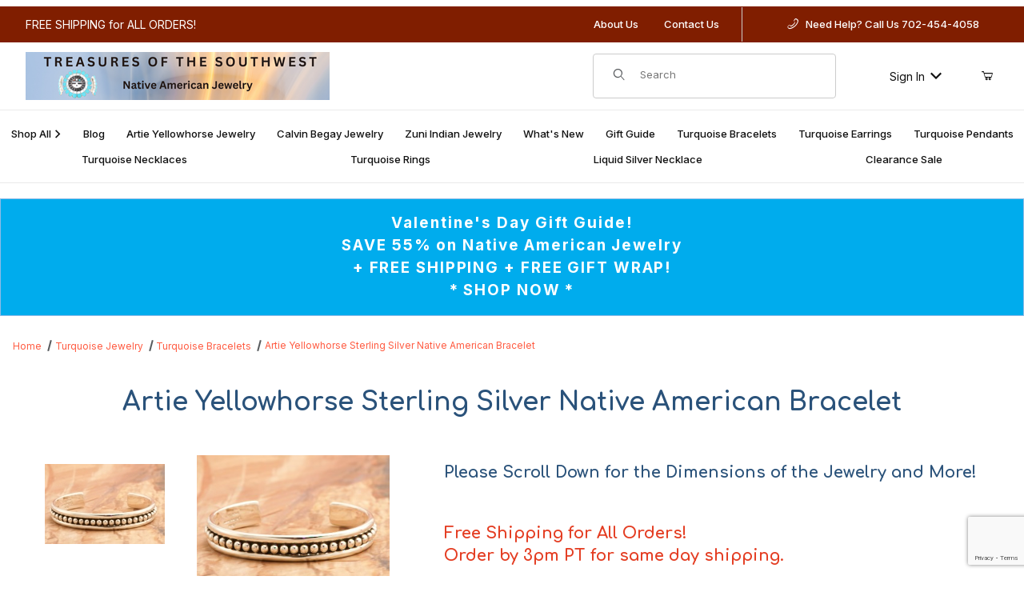

--- FILE ---
content_type: text/html; charset=UTF-8
request_url: https://www.treasuresofthesouthwest.com/BR1336-p-.html
body_size: 24786
content:
<!DOCTYPE html><html lang="en" class="no-js"><script>window.addEventListener('DOMContentLoaded', function () {sessionStorage.setItem('continue_url', 'https://www.treasuresofthesouthwest.com/artie-yellowhorse-sterling-silver-native-american-bracelet-11222.html');});</script><head><meta charset="utf-8"><meta name="viewport" content="width=device-width, initial-scale=1"><base href="https://www.treasuresofthesouthwest.com/mm5/"><title>Treasures of the Southwest: Artie Yellowhorse Sterling Silver Native American Bracelet</title><link rel="preconnect" crossorigin href="//www.google-analytics.com" data-resource-group="css_list" data-resource-code="preconnect-google-analytics" /><link rel="preconnect" crossorigin href="https://fonts.googleapis.com" data-resource-group="css_list" data-resource-code="preconnect-google-fonts" /><link rel="preconnect" crossorigin href="https://fonts.gstatic.com" data-resource-group="css_list" data-resource-code="preconnect-gstatic" /><link rel="stylesheet" href="https://fonts.googleapis.com/css2?family=Inter:wght@400;500;600;700&amp;display=swap" data-resource-group="css_list" data-resource-code="google-fonts" /><link type="text/css" media="all" rel="stylesheet" href="css/00000001/b02/mailchimp.css?T=dc2973fd" data-resource-group="css_list" data-resource-code="mailchimp" /><link type="text/css" media="all" rel="stylesheet" href="https://www.treasuresofthesouthwest.com/mm5/json.mvc?Store_Code=TOTS&amp;Function=CSSResource_Output&amp;CSSCombinedResource_Code=stylesheet&T=da7e3651" data-resource-group="css_list" data-resource-code="stylesheet" /><link type="text/css" media="all" rel="stylesheet" integrity="sha256-E5dsZg1sbOh0KwcJ4LElC0UYC8vMANqgR0iD1btz7YQ= sha384-wmZYfkGweY+NDNj1Q3Hbz2z2c1m8vp7lxEWd/bqf1QzqDm9+0oHPQ9WILaE9/TGu sha512-n0Bs2Rxrx0rXLOq3JVgGrxAIZTx/HVbvH3kTPGwoqQQh7p2nRtI70SXbtzeClIRLxwSbQtZM+wU6xcd9ieAeIg==" crossorigin="anonymous" href="css/00000001/b02/w3.css?T=59178862" data-resource-group="css_list" data-resource-code="w3css" /><script type="text/javascript">
var json_url = "https:\/\/www.treasuresofthesouthwest.com\/mm5\/json.mvc\u003F";
var json_nosessionurl = "https:\/\/www.treasuresofthesouthwest.com\/mm5\/json.mvc\u003F";
var Store_Code = "TOTS";
</script>
<script type="text/javascript" src="https://www.treasuresofthesouthwest.com/mm5/clientside.mvc?T=747f70b4&amp;M=1&amp;Filename=ajax.js" integrity="sha512-McXI+cXIEPNC7HbSz94S2XM/R0v5YdTRU+BO1YbBiuXQAIswLmoQv1FxQYIXJJj7wDp49pxe2Z2jkAzxlwdpHA==" crossorigin="anonymous"></script>
<script type="text/javascript">
var MMThemeBreakpoints =
[
{
"code":	"mobile",
"name":	"Mobile",
"start":	{
"unit": "px",
"value": ""
}
,
"end":	{
"unit": "em",
"value": "39.999"
}
}
,{
"code":	"tablet",
"name":	"Tablet",
"start":	{
"unit": "px",
"value": ""
}
,
"end":	{
"unit": "em",
"value": "59.999"
}
}
];
</script>
<script type="text/javascript" src="https://www.treasuresofthesouthwest.com/mm5/clientside.mvc?T=747f70b4&amp;M=1&amp;Module_Code=paypalcp&amp;Filename=runtime.js" integrity="sha512-07WkaOLLaip2Dvm8Q2zJmUuR0h3SyBhyU0VomiKBwor6uG4qY8Y1+ZaUIbH0mDNbfK9KtTy0hGqR0wspCTVoiA==" crossorigin="anonymous" async defer></script>
<script src="https://www.paypal.com/sdk/js?client-id=AcCNNzIa9VV_d1q2jFf4pNN33IIecvECC34nYq0EJIGN9EonWCRQD5JkXT_EDm6rOSCvnRE9g6JOGZXc&amp;merchant-id=4WTYZ7AQ9Q89E&amp;currency=USD&amp;components=buttons,messages" data-partner-attribution-id="Miva_PCP"></script>
<script type="text/javascript" src="https://www.treasuresofthesouthwest.com/mm5/clientside.mvc?T=747f70b4&amp;M=1&amp;Module_Code=cmp-cssui-searchfield&amp;Filename=runtime.js" integrity="sha512-teSzrMibngbwdbfyXVRBh+8lflHmBOiRaSk8G1VQuZKH8AZxftMYDKg7Bp49VYQx4dAOB5Ig279wpH2rUpx/6w==" crossorigin="anonymous" async defer></script>
<script type="text/javascript">
var MMSearchField_Search_URL_sep = "https:\/\/www.treasuresofthesouthwest.com\/search.html\u003FSearch=";
(function( obj, eventType, fn )
{
if ( obj.addEventListener )
{
obj.addEventListener( eventType, fn, false );
}
else if ( obj.attachEvent )
{
obj.attachEvent( 'on' + eventType, fn );
}
})( window, 'mmsearchfield_override', function()
{
/*** This function allows you to prepend or append code to an existing function.* https://stackoverflow.com/questions/9134686/adding-code-to-a-javascript-function-programmatically*/function functionExtender(container, funcName, prepend, append) {(() => {let cachedFunction = container[funcName];container[funcName] = function (...args) {if (prepend) {prepend.apply(this);}let result = cachedFunction.apply(this, args);if (append) {append.apply(this);}return result;};})();}/*** This controls what happens when you click TAB on a selected search item.*/functionExtender(MMSearchField.prototype,'Event_Keydown',() => {},function () {let tabTarget = this.selected_item;if (tabTarget !== null) {if (event.keyCode === 9 && tabTarget !== this.menu_item_storesearch) {this.element_search.value = tabTarget.childNodes[0].getAttribute('data-search');}}});MMSearchField.prototype.onMenuAppendHeader = () => null;MMSearchField.prototype.onMenuAppendItem = data => {let searchResult;searchResult = newElement('li', {'class': 'x-search-preview__entry'}, null, null);searchResult.innerHTML = data;searchResult.setAttribute('aria-selected', 'false');searchResult.setAttribute('role', 'option');return searchResult;};MMSearchField.prototype.Menu_Item_Select = function (item) {this.selected_item = item;this.menu_items.forEach(menuItem => {menuItem.setAttribute('aria-selected', 'false');});if (item !== null) {this.selected_item.className = classNameAdd(this.selected_item, 'mm_searchfield_menuitem_selected');this.selected_item.setAttribute('aria-selected', 'true');}};MMSearchField.prototype.onMenuAppendStoreSearch = search_value => {let searchAll;searchAll = newElement('li', {'class': 'x-search-preview__search-all'}, null, null);searchAll.element_text = newTextNode(`Search store for product "${search_value}"`, searchAll);searchAll.setAttribute('aria-selected', 'false');searchAll.setAttribute('role', 'option');return searchAll;};MMSearchField.prototype.Menu_Show = function () {if (this.menu_visible) {return;}this.menu_visible = true;this.element_menu.classList.add('x-search-preview--open');}MMSearchField.prototype.Menu_Hide = function () {if (!this.menu_visible) {return;}this.menu_visible = false;this.element_menu.classList.remove('x-search-preview--open');}MMSearchField.prototype.onFocus = () => null;MMSearchField.prototype.onBlur = () => null;
} );
</script>
<script type="text/javascript" src="https://www.treasuresofthesouthwest.com/mm5/clientside.mvc?T=747f70b4&amp;M=1&amp;Filename=runtime_ui.js" integrity="sha512-/7xWGNe0sS/p3wr1li7dTArZ7U2U1wLTfYKLDGUh4nG7n6EV37Z6PmHUrztlddWy1VAMOFBZOvHSeKPkovwItw==" crossorigin="anonymous" async defer></script>       <!-- ganalytics4 v2.006 GA4 standard script --><script async src="https://www.googletagmanager.com/gtag/js?id=G-LM02SCZXCZ"></script><script>window.dataLayer = window.dataLayer || [];function gtag(){dataLayer.push(arguments);}gtag('js', new Date());gtag('config', 'G-LM02SCZXCZ', { 
'client_id':'provisional'});
</script> <link rel="canonical" href="https://www.treasuresofthesouthwest.com/artie-yellowhorse-sterling-silver-native-american-bracelet-11222.html" itemprop="url"><meta name="google-site-verification" content="dA3fFl22505vM6LnIWALul0KpdmYffJLAgDFWwhgV7s" /><meta name="facebook-domain-verification" content="p7d9i4aorat17xoh7uh5epxtlnag6n" /><link type="text/css" media="all" rel="stylesheet" integrity="sha256-lWOXBr8vqpiy3pliCN1FmPIYkHdcr8Y0nc2BRMranrA= sha384-0K5gx4GPe3B0+RaqthenpKbJBAscHbhUuTd+ZmjJoHkRs98Ms3Pm2S4BvJqkmBdh sha512-wrhf+QxqNNvI+O73Y1XxplLd/Bt2GG2kDlyCGfeByKkupyZlAKZKAHXE2TM9/awtFar6eWl+W9hNO6Mz2QrA6Q==" crossorigin="anonymous" href="https://www.treasuresofthesouthwest.com/mm5/json.mvc?Store_Code=TOTS&amp;Function=CSSResource_Output&amp;CSSResource_Code=mm-theme-styles&T=0a0d6faf" data-resource-group="modules" data-resource-code="mm-theme-styles" /><script type="text/javascript" data-resource-group="modules" data-resource-code="recaptcha_v3">
(() =>
{
var script;
script	= document.createElement( 'script' );
script.src	= 'https://www.google.com/recaptcha/api.js?render=6LfBS3kqAAAAAAcLdZjxQNUwNDb9LsaLb7LAA-lF';
document.documentElement.appendChild( script );
} )();
document.addEventListener( 'DOMContentLoaded', () =>
{
var form, element, elements, form_lookup;
form_lookup = new Array();
elements = document.querySelectorAll( 'form input\u005Bname\u003D\"Action\"\u005D\u005Bvalue\u003D\"ICST\"\u005D' )
for ( element of elements )
{
if ( element instanceof HTMLFormElement )	form = element;
else if ( element.form instanceof HTMLFormElement )	form = element.form;
else
{
form = null;
while ( element )
{
if ( element instanceof HTMLFormElement )
{
form = element;
break;
}
element = element.parentNode;
}
}
if ( form && ( form_lookup.indexOf( form ) === -1 ) )
{
form_lookup.push( form );
new Miva_reCAPTCHAv3_FormSubmitListener( form, 'customer_account_create' );
}
}
elements = document.querySelectorAll( 'form input\u005Bname\u003D\"Action\"\u005D\u005Bvalue\u003D\"ICSQ\"\u005D, form input\u005Bname\u003D\"Action\"\u005D\u005Bvalue\u005E\u003D\"ICSQ,\"\u005D' )
for ( element of elements )
{
if ( element instanceof HTMLFormElement )	form = element;
else if ( element.form instanceof HTMLFormElement )	form = element.form;
else
{
form = null;
while ( element )
{
if ( element instanceof HTMLFormElement )
{
form = element;
break;
}
element = element.parentNode;
}
}
if ( form && ( form_lookup.indexOf( form ) === -1 ) )
{
form_lookup.push( form );
new Miva_reCAPTCHAv3_FormSubmitListener( form, 'customer_account_quick_create' );
}
}
elements = document.querySelectorAll( 'form input\u005Bname\u003D\"Action\"\u005D\u005Bvalue\u003D\"EMPW\"\u005D' )
for ( element of elements )
{
if ( element instanceof HTMLFormElement )	form = element;
else if ( element.form instanceof HTMLFormElement )	form = element.form;
else
{
form = null;
while ( element )
{
if ( element instanceof HTMLFormElement )
{
form = element;
break;
}
element = element.parentNode;
}
}
if ( form && ( form_lookup.indexOf( form ) === -1 ) )
{
form_lookup.push( form );
new Miva_reCAPTCHAv3_FormSubmitListener( form, 'customer_forgot_password' );
}
}
elements = document.querySelectorAll( 'form input\u005Bname\u003D\"Action\"\u005D\u005Bvalue\u003D\"LOGN\"\u005D, form input\u005Bname\u003D\"Action\"\u005D\u005Bvalue\u005E\u003D\"LOGN,\"\u005D' )
for ( element of elements )
{
if ( element instanceof HTMLFormElement )	form = element;
else if ( element.form instanceof HTMLFormElement )	form = element.form;
else
{
form = null;
while ( element )
{
if ( element instanceof HTMLFormElement )
{
form = element;
break;
}
element = element.parentNode;
}
}
if ( form && ( form_lookup.indexOf( form ) === -1 ) )
{
form_lookup.push( form );
new Miva_reCAPTCHAv3_FormSubmitListener( form, 'customer_login' );
}
}
} );
class Miva_reCAPTCHAv3_FormSubmitListener
{
#form;
#submitting;
#event_submit;
#original_submit;
#recaptcha_action;
#event_fallback_submit;
constructor( form, recaptcha_action )
{
this.#form	= form;
this.#submitting	= false;
this.#original_submit	= form.submit;
this.#recaptcha_action	= recaptcha_action;
this.#event_fallback_submit	= () => { this.#form.submit(); };
this.#event_submit	= ( e ) =>
{
e.stopImmediatePropagation();
e.preventDefault();
//
// Trigger overwritten submit to build reCAPTCHAv3 response, where the original
// form submit will be restored in the callback and the "submit" listener removed.
//
this.#form.submit();
}
this.#form.submit	= () =>
{
if ( this.#submitting )
{
return;
}
this.#submitting = true;
Miva_reCAPTCHAv3_Submit( this.#recaptcha_action, ( token ) =>
{
var input_response;
this.#submitting	= false;
input_response	= document.createElement( 'input' );
input_response.type	= 'hidden';
input_response.name	= 'reCAPTCHAv3_Response';
input_response.value	= token;
this.#form.submit	= this.#original_submit;
this.#form.removeEventListener( 'submit', this.#event_submit, { capture: true } );
this.#form.appendChild( input_response );
if ( this.#form.requestSubmit )
{
this.#form.requestSubmit();
}
else
{
this.#form.addEventListener( 'submit', this.#event_fallback_submit );
this.#form.dispatchEvent( new Event( 'submit', { bubbles: true, cancelable: true } ) );
this.#form.removeEventListener( 'submit', this.#event_fallback_submit );
}
} );
};
this.#form.addEventListener( 'submit', this.#event_submit, { capture: true } );
}
}
function Miva_reCAPTCHAv3_Submit( recaptcha_action, callback )
{
try
{
grecaptcha.ready( () => {
try
{
grecaptcha.execute( '6LfBS3kqAAAAAAcLdZjxQNUwNDb9LsaLb7LAA-lF', { action: recaptcha_action } ).then( ( token ) => {
callback( token );
} );
}
catch ( e )
{
setTimeout( () => callback( 'recaptcha failed' ) );
}
} );
}
catch ( e )
{
setTimeout( () => callback( 'recaptcha failed' ) );
}
}
</script><link href="https://fonts.googleapis.com/css?family=Comfortaa:400,700" rel="stylesheet"><style>h1,h2,h3,h4,h5,h6 {font-family: 'Comfortaa', sans-serif;color: #2a527a;}h1 {font-weight: 700;}.bg-darkred { background-color: #801e00; }.darkred { color: #801e00; }.text-light { color: white; }.banner-nav { color: white; }.banner-nav:hover { color: #7cdbff;text-decoration: none !important;}color-skyblue { color: #00aced; }a { text-decoration: none; }a:hover {color: #00aaba;}.footer { background: #801e00; color: white; }.footer a { color: white !important; }.footer a:hover { color: turquoise !important; text-decoration: none !important; }.mt-5 { margin-top: .5em; }.mt-15 { margin-top: 1.5em; }.mt-25 { margin-top: 2.5em; }.mt-35 { margin-top: 3.5em; }.mb-1 {margin-bottom: 1em; }.mb-5 { margin-bottom: 1.5em; }.mb-15 { margin-bottom: 1.5em; }.mb-25 { margin-bottom: 2.5em; }.mb-35 { margin-bottom: 3.5em; }.color-coral { color: #e43d22; }.two-thirds { max-width: 66%; margin: auto; }.blue-banner { width: 100%; background-color: #00aced; font-size: 1.5em; letter-spacing: .1em; bold; color: white; text-align: center; }.blue-banner a { text-decoration: none; font-weight: bold; }.blue-banner a:hover { color: #d41d00! important; text-decoration: none; }.blue-banner-mobile { width: 100%; background-color: #00aced; font-size: 1em; letter-spacing: .1em; bold; color: white; text-align: center; }.sfnt-artie-ul { list-style: none; }.sfnt-artie-li { height: 50px; font-size: 1.5em; padding-top: .4em; padding-bottom: .4em; border-bottom: 1px #ddd solid; }.sfnt-artie-li a { text-decoration: none; }.sfnt-artie-li a:hover { color: #ff4300; }.font-large { font-size: 1.5em; }.x-product-list__picture, .x-subcategory-list__picture { aspect-ratio: 0; }.x-product-list__figure-caption { flex-grow: .5; gap: 0.5em; }.x-product-list__figure-caption a { text-decoration: none; }.x-subcategory-list {grid-template-columns: repeat(auto-fit, minmax(0, 15.5rem));}.x-breadcrumbs a { color: #ff5b41 !important; }.sale-tag {background-color: #ff5135;padding: 10px;letter-spacing: .2em;color: white;padding-left: 40px;width: 100% !important;padding-right: 40px;}.product-image { border: 1px solid rgb(64, 224, 208); width: 100%; }.list-price { font-size: 1.2em; font-weight: bolder; }.t-site-header__logo img {max-height: 64px;}.t-site-navigation__wrap {width: 100% !important;max-width: 100% !important;}.x-breadcrumbs__list {padding-top: 0 !important;}.x-breadcrumbs {margin: 0 !important;margin-bottom: 20px !important; */}.back-to-top {color: #fff;cursor: pointer;display: none;position: fixed;right: 2rem;bottom: 6rem;background: #35475b;text-align: center;width: 50px;height: 30px;padding-top: 5px;}.small { font-size: .9em; }.extra-small { font-size: .8em; }</style><!-- Facebook Pixel Code --><script>!function(f,b,e,v,n,t,s){if(f.fbq)return;n=f.fbq=function(){n.callMethod?n.callMethod.apply(n,arguments):n.queue.push(arguments)};if(!f._fbq)f._fbq=n;n.push=n;n.loaded=!0;n.version='2.0';n.queue=[];t=b.createElement(e);t.async=!0;t.src=v;s=b.getElementsByTagName(e)[0];s.parentNode.insertBefore(t,s)}(window, document,'script','https://connect.facebook.net/en_US/fbevents.js');fbq('init', '1563295337910867');fbq('track', 'PageView');</script><noscript><img height="1" width="1" style="display:none"src="https://www.facebook.com/tr?id=1563295337910867&ev=PageView&noscript=1"/></noscript><!-- End Facebook Pixel Code --><script type="text/javascript" src="scripts/00000001/b02/mailchimp.js?T=8d6e683e" data-resource-group="head_tag" data-resource-code="mailchimp"></script><script type="text/javascript" src="https://www.treasuresofthesouthwest.com/mm5/clientside.mvc?T=747f70b4&amp;M=1&amp;Filename=runtime.js" integrity="sha512-UI0Old4Ws3U391nyoV0vFyAAtTIBCB9lfyjeFmbSL6hXEydc+i1+rNXGUyHS0Cxie86+826pP73MUPWZOfFyQg==" crossorigin="anonymous" async defer></script><script type="text/javascript" src="https://www.treasuresofthesouthwest.com/mm5/clientside.mvc?T=747f70b4&amp;M=1&amp;Filename=MivaEvents.js" integrity="sha512-8/iYA8EaRbo9g3TubGIEbmJIZWr4wZpFEvSwDUq9II5D2f99Ox84fiXxr3z0nu5jUlnyhrJ/chNNXGDcKILpeA==" crossorigin="anonymous" async defer></script><script type="text/javascript" src="https://www.treasuresofthesouthwest.com/mm5/clientside.mvc?T=747f70b4&amp;M=1&amp;Filename=AttributeMachine.js" integrity="sha512-+ROSkelNOA6JC6EZoiYVRC+iWxavQkF0/byFn5fp4pNIYnUfN7WRQ6hr6NTztuFhY/HzG54/NqwwVUiwKPQ5YA==" crossorigin="anonymous" async defer></script>
<script type="text/javascript">
(function( obj, eventType, fn )
{
if ( obj.addEventListener )
{
obj.addEventListener( eventType, fn, false );
}
else if ( obj.attachEvent )
{
obj.attachEvent( 'on' + eventType, fn );
}
})( window, 'attributemachine_override', function()
{
AttributeMachine.prototype.Generate_Discount = function (discount) {let discount_div;discount_div = document.createElement('div');discount_div.innerHTML = discount.descrip + ': ' + discount.formatted_discount;return discount_div;};AttributeMachine.prototype.Generate_Swatch = function (product_code, attribute, option) {let swatch_container = document.querySelector('#swatches');let swatch = document.createElement('li');let swatchButton = document.createElement('button');let img = document.createElement('img');img.src = option.image;img.setAttribute('alt', option.prompt);img.setAttribute('loading', 'lazy');swatchButton.setAttribute('type', 'button');swatchButton.setAttribute('aria-label', option.prompt);swatchButton.appendChild(img);swatch.classList.add('o-list-inline__item');swatch.setAttribute('data-code', option.code);swatch.setAttribute('data-color', option.prompt);swatch.appendChild(swatchButton);setTimeout(function () {if (swatch_container) {let swatch_element = swatch_container.querySelector('ul');let swatch_select = document.querySelector('[data-hook="attribute-swatch-select"]');let swatch_selected = swatch_select.options[swatch_select.selectedIndex].text;let swatch_name_element = document.querySelector('[data-hook="attribute-swatch-name"]');let swatchElements = swatch_element.querySelectorAll('li');swatch_element.removeAttribute('style');swatch_element.classList.add('o-list-inline');/*** Adds the selected swatch name to the label.*/swatch_name_element.textContent = swatch_selected;/*** Adds an active class to the selected swatch.*/swatchElements.forEach(function (swatchElement) {let swatchColor = swatchElement.getAttribute('data-code');let swatchImage = swatchElement.querySelector('button');if (swatchColor === swatch_select.options[swatch_select.selectedIndex].value) {swatchImage.classList.add('x-product-layout-purchase__swatches--active');}});}}, 0);return swatch;};AttributeMachine.prototype.Swatch_Click = function(input, attribute, option) {let swatch_name_element = document.querySelector('[data-hook="attribute-swatch-name"]');let i;let swatchElements = input.machine.swatches.childNodes[0].childNodes;for (i = 0; i < input.select.options.length; i++) {if (input.select.options[i].value === option.code) {input.select.selectedIndex = i;}}this.Attribute_Changed(input);swatch_name_element.innerHTML = option.prompt;/*** Adds focus back to the selected swatch.*/swatchElements.forEach(function (swatchElement) {let swatchColor = swatchElement.getAttribute('data-code');let swatchImage = swatchElement.querySelector('button');if (swatchColor === input.select.options[input.select.selectedIndex].value) {swatchImage.focus();}});};MivaEvents.SubscribeToEvent('variant_changed', function (data) {AJAX_Call_Module(Update_Volume_Pricing, 'runtime', 'discount_volume', 'Runtime_VolumePricing_Load_Product_Variant', 'Product_Code=' + encodeURIComponent(data.product_code) + '&' + 'Variant_ID=' + encodeURIComponent(data.variant_id));});const Update_Volume_Pricing = function (priceData) {const volumePricingContainer = document.querySelector('[data-volume-pricing]');if (priceData.success === 1 && priceData.data.length > 0) {volumePricingContainer.innerHTML = ['<table class="o-table o-table--fixed c-table-simple">','<thead>','<tr class="c-table-simple__row">','<th class="c-table-simple__cell">Quantity</th>','<th class="c-table-simple__cell">Price</th>','</tr>','</thead>','<tbody data-pricing-grid>','</tbody>','</table>'].join('');let tableBody = volumePricingContainer.querySelector('[data-pricing-grid]');priceData.data.forEach(function (entry) {const pricingRow = document.createElement('tr');const quantityCell = document.createElement('td');const priceCell = document.createElement('td');pricingRow.classList.add('c-table-simple__row');quantityCell.classList.add('c-table-simple__cell');priceCell.classList.add('c-table-simple__cell');if (entry.low === entry.high) {quantityCell.innerText = entry.low;}else if (entry.high) {quantityCell.innerText = entry.low + ' - ' + entry.high;}else {quantityCell.innerText = entry.low + '+';}priceCell.innerText = entry.formatted_price;pricingRow.append(quantityCell, priceCell);tableBody.append(pricingRow);});}else {volumePricingContainer.innerHTML = '';}};
} );
</script>
<script type="text/javascript" src="https://www.treasuresofthesouthwest.com/mm5/clientside.mvc?T=747f70b4&amp;M=1&amp;Filename=ImageMachine.js" integrity="sha512-B88gkoq1NEqd0Zc3p48DrG7Ta9AzVKPJwMn9rkLxbr1OZG46PA5e/BM30sKp4MRyvaNe3HzeU4ITBMYkfmtqHQ==" crossorigin="anonymous" async defer></script>
<script type="text/javascript">
(function( obj, eventType, fn )
{
if ( obj.addEventListener )
{
obj.addEventListener( eventType, fn, false );
}
else if ( obj.attachEvent )
{
obj.attachEvent( 'on' + eventType, fn );
}
})( window, 'imagemachine_override', function()
{
const debounce = (callback, wait) => {let timeoutId = null;return (...args) => {window.clearTimeout(timeoutId);timeoutId = window.setTimeout(() => {callback.apply(null, args);}, wait);};};const photoGallery = document.querySelector('[data-PhotoGallery]');const productName = 'Artie Yellowhorse Sterling Silver Native American Bracelet';let generate_thumbnail_event = new CustomEvent('ImageMachine_Generate_Thumbnail');let images = [];let imageSizing = function imageSizing() {const image = photoGallery.querySelector('img');if (image.complete && image.height !== 0) {photoGallery.style.setProperty('--prod-img-x', ` ${image.width}px`);photoGallery.style.setProperty('--prod-img-y', ` ${image.height}px`);}else {image.addEventListener('load', () => {photoGallery.style.setProperty('--prod-img-x', ` ${image.width}px`);photoGallery.style.setProperty('--prod-img-y', ` ${image.height}px`);});}};let thumbnailIndex = 0;let zoomImageLink = document.querySelector('[data-photograph]');ImageMachine.prototype.oninitialize = function (data) {images = [];thumbnailIndex = 0;zoomImageLink.href = (data.length > 0) ? data[0].image_data[this.closeup_index] : 'graphics/en-US/admin/blank.gif';this.Initialize(data);debounce(imageSizing, 250);MovingPictures();};ImageMachine.prototype.ImageMachine_Generate_Thumbnail = function (thumbnail_image, main_image, closeup_image, type_code) {let thumbnailImg;let thumbnailItem;let thumbnailLink;let thumbnailPicture;thumbnailItem = document.createElement('li');thumbnailItem.classList.add('x-filmstrip__list-item');if (typeof( thumbnail_image ) === 'string' && thumbnail_image.length > 0) {thumbnailLink = document.createElement('a');thumbnailLink.href = closeup_image;thumbnailLink.classList.add('x-filmstrip__link');thumbnailLink.setAttribute('aria-label', ` Product Image ${Number(thumbnailIndex + 1)} of ${Number(this.data.length)}`);thumbnailLink.setAttribute('data-hook', 'a11yThumbnailLink');thumbnailLink.setAttribute('data-title', productName);thumbnailLink.setAttribute('role', 'button');thumbnailLink.setAttribute('target', '_blank');thumbnailPicture = document.createElement('picture');thumbnailPicture.classList.add('x-filmstrip__picture');thumbnailImg = document.createElement('img');thumbnailImg.classList.add('x-filmstrip__image');thumbnailImg.setAttribute('alt', productName);thumbnailImg.setAttribute('data-zoom', closeup_image);thumbnailImg.setAttribute('decoding', 'async');thumbnailImg.setAttribute('loading', 'lazy');thumbnailImg.setAttribute('width', this.thumb_width);thumbnailImg.setAttribute('height', this.thumb_height);thumbnailImg.src = thumbnail_image;thumbnailPicture.appendChild(thumbnailImg);thumbnailLink.appendChild(thumbnailPicture);thumbnailItem.appendChild(thumbnailLink);let image = {imageIndex: thumbnailIndex,imageSrc: closeup_image,imageTitle: productName};images.push(image);thumbnailIndex++}else {let image = {imageIndex: thumbnailIndex,imageSrc: closeup_image,imageTitle: productName};images.push(image);}document.dispatchEvent(generate_thumbnail_event);return thumbnailItem;};ImageMachine.prototype.onthumbnailimageclick = function (data) {event.preventDefault();this.Thumbnail_Click(data);if (event.target.hasAttribute('data-zoom')) {zoomImageLink.href = event.target.getAttribute('data-zoom');}else if (event.target.parentElement.hasAttribute('href')) {zoomImageLink.href = event.target.parentElement.href;}else {zoomImageLink.href = event.target.href;}};/*** Filmstrip* Version 1.0** Pure JavaScript thumbnail filmstrip with accessibility baked in.*/let MovingPictures = function MovingPictures() {let filmstripWrapper = document.querySelector('[data-filmstrip-wrapper]');let filmstrip;let filmstripList;let isVertical;if (filmstripWrapper) {filmstrip = filmstripWrapper.querySelector('[data-filmstrip]');if (window.innerWidth >= 960) {filmstripWrapper.setAttribute('data-vertical', '');}else {filmstripWrapper.removeAttribute('data-vertical');}filmstripList = filmstrip.querySelector('ul');isVertical = filmstripWrapper.hasAttribute('data-vertical');}let navigateToNextItem = function navigateToNextItem(direction) {let scrollAmount = isVertical ? filmstrip.clientHeight : filmstrip.clientWidth;scrollAmount = direction === 'previous' ? -scrollAmount : scrollAmount;if (isVertical) {filmstrip.scrollBy({top: scrollAmount});}else {filmstrip.scrollBy({left: scrollAmount});}};/*** Build the controls and add them to the gallery wrapper.*/let buildControls = function buildControls(wreckIt) {let findControls = document.querySelector('[data-filmstrip-controls]');if (wreckIt === true) {if (findControls !== null) {filmstripWrapper.removeAttribute('style');filmstripList.classList.remove('has-controls');findControls.remove();}return;}if (findControls === null) {let controls = document.createElement('ul');let controlTemplate = ['<li><button class="c-button c-button--secondary x-filmstrip-controls__previous" aria-label="Previous" data-dir="previous" type="button"><span class="u-icon-chevron-left" aria-hidden="true"></span></button></li>','<li><button class="c-button c-button--secondary x-filmstrip-controls__next" aria-label="Next" data-dir="next" type="button"><span class="u-icon-chevron-right" aria-hidden="true"></span></button></li>'].join('');controls.classList.add('x-filmstrip-controls');controls.setAttribute('data-filmstrip-controls', '');controls.innerHTML = controlTemplate;filmstripWrapper.prepend(controls);filmstripList.classList.add('has-controls');if (window.innerWidth >= 960) {filmstripWrapper.style.padding = `${controls.querySelector('button').offsetHeight}px 0`;}else {filmstripWrapper.style.padding = `0 ${controls.querySelector('button').offsetWidth}px`;}controls.addEventListener('click', ({target}) => {navigateToNextItem(target.dataset.dir);});/*** Bind the arrow keys to scroll through the images and fire the same functions as the buttons.*/filmstrip.addEventListener('keypress', ({key}) => {if (key === 'ArrowRight') {navigateToNextItem('next');}if (key === 'ArrowLeft') {navigateToNextItem('previous');}});}};let observeResize = debounce(() => {if (window.innerWidth >= 960) {filmstripWrapper.setAttribute('data-vertical', '');}else {filmstripWrapper.removeAttribute('data-vertical');}imageSizing();if ((filmstrip.querySelector('ul').clientWidth > filmstrip.clientWidth) || (isVertical && filmstrip.querySelector('ul').clientHeight > filmstripWrapper.clientHeight)) {let findControls = document.querySelector('[data-filmstrip-controls]');if (findControls !== null) {filmstripWrapper.removeAttribute('style');filmstripList.classList.remove('has-controls');findControls.remove();}buildControls();}else {buildControls(true);}}, 250);document.addEventListener('ImageMachine_Thumbnails_Initialized', event => {});if ((filmstrip.querySelector('ul').clientWidth > filmstrip.clientWidth) || (isVertical && filmstrip.querySelector('ul').clientHeight > filmstripWrapper.clientHeight)) {buildControls();}else {buildControls(true);}window.addEventListener('resize', observeResize);};/*** Picture Book* Version 1.0** Pure JavaScript photo gallery with accessibility baked in.** Inspired by the PhotoViewerJS code by Curtis Campbell:* https://github.com/curtisc123/PhotoViewerJS*/(document => {/*** Public Properties* @type {{init}}*/let PictureBook = {};let defaults = {AnimationTime: 150};/*** Private Members* @type {string}*/const PHOTO_VIEWER_ACTIVE = 'has-photo-viewer';const PHOTO_VIEWER_VISIBLE = 'x-photo-viewer__visible';const PHOTO_VIEWER_LOADED_CLASS = 'is-loaded';const PhotoGallery = document.querySelector('[data-PhotoGallery]');let currentLoadedImage;let Photographs;let PhotographSources;let PhotoViewer;let PhotoViewerTitle;let PhotoViewerClose;let PhotoViewerCurrentImageContainer;let PhotoViewerCurrentImage;let PhotoViewerControls;let PhotoViewerPreviousImage;let PhotoViewerNextImage;let PhotoViewerCount;let openTrigger;/*** Public Methods*/PictureBook.init = () => {BuildPhotoViewer();Setup();SetImageLinkListeners();PhotoViewerClose.addEventListener('click', ClosePhotoViewer);PhotoViewerNextImage.addEventListener('click', LoadNextImage);PhotoViewerPreviousImage.addEventListener('click', LoadPreviousImage);window.addEventListener('keydown', event => {let escKey = (event.key === 'Escape' || event.keyCode === 27);if (event.defaultPrevented) {return; // Do nothing if the event was already processed}if (!escKey) {return;}if (escKey) {if (PhotoViewer.classList.contains('x-photo-viewer__visible')) {ClosePhotoViewer(event);}}}, true);swipe.init(PhotoViewerCurrentImageContainer);};/*** Private Methods* @constructor*/let Setup = () => {Photographs = document.querySelectorAll('[data-photograph]');PhotographSources = document.querySelectorAll('[data-zoom]');PhotoViewer = document.querySelector('[data-PhotoViewer]');PhotoViewerTitle = document.querySelector('[data-PhotoViewerTitle]');PhotoViewerClose = document.querySelector('[data-PhotoViewerClose]');PhotoViewerCurrentImageContainer = document.querySelector('[data-PhotoViewerCurrentImageContainer]');PhotoViewerCurrentImage = document.querySelector('[data-PhotoViewerCurrentImage]');PhotoViewerControls = document.querySelector('[data-PhotoViewerControls]');PhotoViewerPreviousImage = document.querySelector('[data-PhotoViewerPreviousImage]');PhotoViewerNextImage = document.querySelector('[data-PhotoViewerNextImage]');PhotoViewerCount = document.querySelector('[data-PhotoViewerCount]');};let BuildPhotoViewer = () => {let PhotoViewerElement = document.createElement('div');PhotoViewerElement.classList.add('x-photo-viewer');PhotoViewerElement.setAttribute('data-PhotoViewer', '');PhotoViewerElement.setAttribute('aria-hidden', 'true');PhotoViewerElement.setAttribute('aria-label', `Gallery of ${productName} Images`);PhotoViewerElement.setAttribute('role', 'dialog');PhotoViewerElement.innerHTML = ['<header class="x-photo-viewer__header">','<p class="x-photo-viewer__title" data-PhotoViewerTitle aria-live="polite" aria-atomic="true"></p>','<div class="x-photo-viewer__close" data-PhotoViewerClose><button class="c-button c-button-dark" disabled>X<span class="u-hide-visually">Close dialog</span></button></div>','</header>','<div class="x-photo-viewer__container">','<picture class="x-photo-viewer__current-image" data-PhotoViewerCurrentImageContainer>','<img data-PhotoViewerCurrentImage src="" alt="" loading="lazy">','</picture>','</div>','<div class="x-photo-viewer__controls" data-PhotoViewerControls>','<div class="x-photo-viewer__previous-image" data-PhotoViewerPreviousImage><button class="c-button c-button-dark c-button--small" aria-label="Previous" disabled>&laquo; Previous</button></div>','<div class="x-photo-viewer__count" data-PhotoViewerCount aria-live="polite" aria-atomic="true"></div>','<div class="x-photo-viewer__next-image" data-PhotoViewerNextImage><button class="c-button c-button-dark c-button--small" aria-label="Next" disabled>Next &raquo;</button></div>','</div>'].join('');document.body.append(PhotoViewerElement);};let SetImageLinkListeners = () => {for (let i = 0; i < Photographs.length; i++) {Photographs[i].addEventListener('click', ImageOpen);}};let ImageOpen = function (e) {e.preventDefault();InitializePhotoViewer(this.href);};let InitializePhotoViewer = clickedImage => {if (images.length === 1) {PhotoViewerControls.classList.add('u-invisible');}for (let i = 0; i < images.length; i++) {if (images[i].hasOwnProperty('imageSrc')) {const clickedImageURL = new URL(clickedImage);const imageURL = new URL(images[i].imageSrc, document.baseURI);if (clickedImageURL.pathname === imageURL.pathname) {OpenPhotoViewer(images[i]);}}}};let SetPhotoViewerPhoto = ({imageTitle, imageSrc, imageIndex}) => {PhotoViewerCurrentImage.alt = imageTitle;PhotoViewerCurrentImage.src = imageSrc;PhotoViewerTitle.innerHTML = imageTitle;PhotoViewerCount.innerHTML = `Image ${imageIndex + 1} of ${images.length}`;currentLoadedImage = imageIndex;setTimeout(() => {PhotoViewerCurrentImageContainer.classList.add(PHOTO_VIEWER_LOADED_CLASS);}, defaults.AnimationTime);};let OpenPhotoViewer = clickedImage => {document.documentElement.classList.add(PHOTO_VIEWER_ACTIVE);PhotoViewer.classList.add(PHOTO_VIEWER_VISIBLE);PhotoViewer.setAttribute('aria-hidden', 'false');Array.from(PhotoViewer.querySelectorAll('button')).forEach(button => {button.removeAttribute('disabled');});SetPhotoViewerPhoto(clickedImage);a11yHelper();};let ClosePhotoViewer = e => {e.preventDefault();PhotoViewer.setAttribute('aria-hidden', 'true');Array.from(PhotoViewer.querySelectorAll('button')).forEach(button => {button.setAttribute('disabled', '');});PhotoViewer.classList.remove(PHOTO_VIEWER_VISIBLE);document.documentElement.classList.remove(PHOTO_VIEWER_ACTIVE);a11yHelper();PhotoViewerControls.classList.remove('u-invisible');};let LoadNextImage = e => {e.preventDefault();if (currentLoadedImage >= images.length - 1) {return;}PhotoViewerCurrentImageContainer.classList.remove(PHOTO_VIEWER_LOADED_CLASS);SetPhotoViewerPhoto(images[currentLoadedImage + 1]);};let LoadPreviousImage = e => {e.preventDefault();if (currentLoadedImage <= 0) {return;}PhotoViewerCurrentImageContainer.classList.remove(PHOTO_VIEWER_LOADED_CLASS);SetPhotoViewerPhoto(images[currentLoadedImage - 1]);};let swipe = {touchStartX: 0,touchEndX: 0,minSwipePixels: 100,detectionZone: undefined,init(detectionZone) {detectionZone.addEventListener('touchstart', ({changedTouches}) => {swipe.touchStartX = changedTouches[0].screenX;}, false);detectionZone.addEventListener('touchend', event => {swipe.touchEndX = event.changedTouches[0].screenX;swipe.handleSwipeGesture(event);}, false);},handleSwipeGesture(event) {let direction;let moved;if (swipe.touchEndX <= swipe.touchStartX) {moved = swipe.touchStartX - swipe.touchEndX;direction = 'left'}if (swipe.touchEndX >= swipe.touchStartX) {moved = swipe.touchEndX - swipe.touchStartX;direction = 'right'}if (moved > swipe.minSwipePixels && direction !== 'undefined') {swipe.scroll(direction, event)}},scroll(direction, event) {if (direction === 'left') {LoadNextImage(event);}if (direction === 'right') {LoadPreviousImage(event);}}};let a11yHelper = () => {let focusableElements = PhotoViewer.querySelectorAll('a[href], button:not([disabled]):not([aria-hidden])');let firstFocus = focusableElements[0];let lastFocus = focusableElements[focusableElements.length - 1];function handleKeyboard(keyEvent) {let tabKey = (keyEvent.key === 'Tab' || keyEvent.keyCode === 9);function handleBackwardTab() {if (document.activeElement === firstFocus) {keyEvent.preventDefault();lastFocus.focus();}}function handleForwardTab() {if (document.activeElement === lastFocus) {keyEvent.preventDefault();firstFocus.focus();}}if (!tabKey) {return;}if (keyEvent.shiftKey) {handleBackwardTab();}else {handleForwardTab();}}/*** Toggles an 'inert' attribute on all direct children of the <body> that are not the element you passed in. The* element you pass in needs to be a direct child of the <body>.** Most useful when displaying a dialog/modal/overlay and you need to prevent screen-reader users from escaping the* modal to content that is hidden behind the modal.** This is a basic version of the `inert` concept from WICG. It is based on an alternate idea which is presented here:* https://github.com/WICG/inert/blob/master/explainer.md#wouldnt-this-be-better-as* Also see https://github.com/WICG/inert for more information about the inert attribute.*/let setInert = () => {Array.from(document.body.children).forEach(child => {if (child !== PhotoViewer && child.tagName !== 'LINK' && child.tagName !== 'SCRIPT') {child.classList.add('is-inert');child.setAttribute('inert', '');child.setAttribute('aria-hidden', 'true');}});};let removeInert = () => {Array.from(document.body.children).forEach(child => {if (child !== PhotoViewer && child.tagName !== 'LINK' && child.tagName !== 'SCRIPT') {child.classList.remove('is-inert');child.removeAttribute('inert');child.removeAttribute('aria-hidden');}});};if (PhotoViewer.classList.contains('x-photo-viewer__visible')) {openTrigger = document.activeElement;setInert();firstFocus.focus();PhotoViewer.addEventListener('keydown', keyEvent => {handleKeyboard(keyEvent);});}else {removeInert();openTrigger.focus();PhotoViewer.removeEventListener('keydown', handleKeyboard);}};return PictureBook.init();})(document);
} );
</script>
<meta property="og:title" content="Artie Yellowhorse Sterling Silver Native American Bracelet"><meta property="og:type" content="product"><meta property="og:image" content="https://www.treasuresofthesouthwest.com/mm5/graphics/00000001/6/bracelet-br1336 - 1.jpeg"><meta property="og:url" content="https://www.treasuresofthesouthwest.com/artie-yellowhorse-sterling-silver-native-american-bracelet-11222.html"><meta property="og:site_name" content="Treasures of the Southwest"><meta property="og:description" content="Check out the deal on Artie Yellowhorse Sterling Silver Native American Bracelet at Treasures of the Southwest"><meta property="og:locale" content="en_US"><meta name="twitter:card" content="summary_large_image"><meta name="twitter:site" content="@TWITTER_ACCOUNT"><meta name="twitter:creator" content="@TWITTER_ACCOUNT"><meta name="twitter:url" content="https://www.treasuresofthesouthwest.com/artie-yellowhorse-sterling-silver-native-american-bracelet-11222.html"><meta name="twitter:title" content="Artie Yellowhorse Sterling Silver Native American Bracelet"><meta name="twitter:description" content="Check out the deal on Artie Yellowhorse Sterling Silver Native American Bracelet at Treasures of the Southwest"><meta name="twitter:image" content="https://www.treasuresofthesouthwest.com/mm5/graphics/00000001/6/bracelet-br1336 - 1.jpeg"><meta name="twitter:image:alt" content="Artie Yellowhorse Sterling Silver Native American Bracelet"></head><body id="js-PROD" class="o-site-wrapper t-page-prod"><div id="mini_basket" class="readytheme-contentsection">
<section class="x-mini-basket" data-hook="mini-basket" data-item-count="0" data-subtotal="" aria-modal="true" tabindex="-1"><div class="x-mini-basket__content u-bg-white" data-hook="mini-basket__content" aria-describedby="mb-description" aria-label="Your Cart Summary" role="dialog" tabindex="0"><header><div class="x-mini-basket__header"><strong id="mb-description" class="x-mini-basket__summary">Your Cart (0)</strong><button class="u-icon-cross" data-hook="close-mini-basket" aria-label="Close the Mini-Basket"></button></div></header><script>function continueShopping(link) {if (sessionStorage.getItem('continue_url')) {link.href = sessionStorage.getItem('continue_url');}}</script><footer class="x-mini-basket__footer u-text-center"><p class="x-mini-basket__empty-icon u-bg-gray-100" aria-hidden="true"><svg width="31.972" height="32.562" xmlns="http://www.w3.org/2000/svg"><defs><clipPath id="a"><path d="M0 0h31.972v32.562H0z"/></clipPath></defs><g clip-path="url(#a)"><path d="M31.158 12.03h-5.765v1.631h4.679l-2.749 9.351H10.482l-2.745-9.351h4.148V12.03H7.258l-1-3.4a.815.815 0 0 0-.781-.584H.788a.817.817 0 0 0 0 1.633h4.084l.976 3.336a.58.58 0 0 0 .033.115l3.21 10.933a.814.814 0 0 0 .781.585h18.057a.817.817 0 0 0 .8-.644l3.212-10.931a.8.8 0 0 0 .031-.217v-.022a.814.814 0 0 0-.814-.805M23.711 25.782a3.39 3.39 0 0 0-.034 6.779h.059a3.39 3.39 0 0 0-.025-6.779m1.244 4.629a1.755 1.755 0 1 1 .512-1.24 1.755 1.755 0 0 1-.512 1.24M14.092 25.782a3.39 3.39 0 0 0-.034 6.779h.059a3.39 3.39 0 0 0-.025-6.779m1.244 4.629a1.755 1.755 0 1 1 .512-1.24 1.755 1.755 0 0 1-.512 1.24"/><path d="M23.706 12.361 22.647 11.3l-3.253 3.251V0h-1.509v14.553l-3.25-3.253-1.059 1.059 5.065 5.065 5.065-5.063z"/></g></svg></p><br><p class="c-heading--subheading--small">Your Cart is Empty</p><p class="t-input-font-size">Add items to get started</p><br><a class="c-button c-button--full u-text-medium" href="https://www.treasuresofthesouthwest.com/storefront.html" onclick="continueShopping(this);">Continue Shopping</a></footer></div></section>
</div>
<header class="t-site-header u-bg-white" data-hook="site-header"><div id="fasten_header" class="readytheme-contentsection">
<section class="o-layout o-layout--align-center o-layout--wide x-fasten-header " data-hook="fasten-header" aria-hidden="true"><div class="o-layout__item u-width-2 u-text-left t-site-header__logo"><a href="https://www.treasuresofthesouthwest.com/storefront.html" title="Treasures of the Southwest" rel="nofollow" tabindex="-1"><img class="x-fasten-header__logo-image" src="graphics/00000001/11/2025 Logo &#40;380 x 60 px&#41;.png" alt="Treasures of the Southwest Native American Jewelry" loading="lazy" width="380" height="60"></a></div><div class="o-layout__item u-width-3 u-width-2--xl x-fasten-header__navigation"><details class="x-fasten-header__navigation-element" tabindex="-1"><summary tabindex="-1"><span>Shop Categories</span></summary><nav><ul class="x-fasten-header__navigation-list"><li class="x-fasten-header__navigation-item"><a class="x-fasten-header__navigation-link" href="https://www.treasuresofthesouthwest.com/featured-products.html" tabindex="-1">Featured Products</a></li><li class="x-fasten-header__navigation-item"><a class="x-fasten-header__navigation-link" href="https://www.treasuresofthesouthwest.com/turquoise-jewelry.html" tabindex="-1">Turquoise Jewelry</a></li><li class="x-fasten-header__navigation-item"><a class="x-fasten-header__navigation-link" href="https://www.treasuresofthesouthwest.com/calvin-begay-jewelry.html" tabindex="-1">Calvin Begay Jewelry</a></li><li class="x-fasten-header__navigation-item"><a class="x-fasten-header__navigation-link" href="https://www.treasuresofthesouthwest.com/artie-yellowhorse-jewelry.html" tabindex="-1">Artie Yellowhorse Jewelry</a></li><li class="x-fasten-header__navigation-item"><a class="x-fasten-header__navigation-link" href="https://www.treasuresofthesouthwest.com/zuni-indian-jewelry.html" tabindex="-1">Zuni Indian Jewelry</a></li><li class="x-fasten-header__navigation-item"><a class="x-fasten-header__navigation-link" href="https://www.treasuresofthesouthwest.com/our-catalog.html" tabindex="-1">Shop All</a></li></ul></nav></details></div><div class="o-layout__item u-width-4"><form class="t-site-header__search-form" method="post" action="https://www.treasuresofthesouthwest.com/search.html"><fieldset><legend>Product Search</legend><div class="c-form-list"><div class="c-form-list__item c-form-list__item--full c-control-group u-flex"><span class="u-bg-white u-color-gray-50 u-icon-search t-site-header__search-icon" aria-hidden="true"></span><input class="c-form-input c-control-group__field u-bg-transparent u-border-none t-site-header__search-field" data-mm_searchfield="Yes" data-mm_searchfield_id="x-search-preview--fasten" type="search" name="Search" value="" placeholder="Search" autocomplete="off" required aria-label="Secondary Product Search" tabindex="-1"><button class="c-button c-control-group__button u-bg-transparent u-color-gray-50 u-border-none t-site-header__search-button" type="submit" aria-label="Perform Secondary Product Search" tabindex="-1">Search</button></div></div></fieldset><span class="x-search-preview u-color-gray-50" data-mm_searchfield_menu="Yes" data-mm_searchfield_id="x-search-preview--fasten"></span></form></div><div class="o-layout__item u-flex u-width-3 u-width-4--xl t-site-header__masthead-links"><a href="https://www.treasuresofthesouthwest.com/customer-log-in.html" class="t-global-account-toggle" tabindex="-1">Sign In <span class="u-icon-chevron-down" aria-hidden="true"></span></a><a class="t-site-header__basket-link" data-hook="open-mini-basket" aria-label="Open Mini-Basket" href="https://www.treasuresofthesouthwest.com/basket-contents.html" tabindex="-1"><span class="u-icon-cart-empty" aria-hidden="true"></span><span class="t-site-header__basket-link-quantity" data-hook="mini-basket-count">0</span></a></div></section>
</div>
<section class="t-site-header__top-navigation bg-darkred"><div class="o-wrapper o-wrapper--flush"><div class="o-layout o-layout--flush"><div class="o-layout__item bg-darkred u-width-12 u-width-4--l u-width-7--w u-text-center u-text-left--l"><span id="header_message" class="t-site-header__message text-light">
FREE SHIPPING for ALL ORDERS!
</span>
</div><div class="o-layout o-layout--align-center o-layout__item u-hidden u-flex--l u-width-8--l u-width-5--w t-site-header__links"><div class="o-layout__item bg-darkred"><div class="x-transfigure-navigation__footer"><a class="banner-nav x-transfigure-navigation__footer-link u-hidden--l" href="https://www.treasuresofthesouthwest.com/customer-log-in.html">Sign In</a><a class="banner-nav x-transfigure-navigation__footer-link" href="https://www.treasuresofthesouthwest.com/about-us-34.html">About Us</a><a class="banner-nav x-transfigure-navigation__footer-link" href="https://www.treasuresofthesouthwest.com/contact-us-35.html">Contact Us</a></div></div><div class="o-layout__item bg-darkred u-text-center text-light"><a class="banner-nav" href="tel:702-454-4058"><span class="u-icon-phone" aria-hidden="true"></span> &nbsp; Need Help? Call Us 702-454-4058</a></div></div></div></div></section><section class="o-wrapper o-wrapper--flush"><div class="o-layout o-layout--align-center o-layout--flush t-site-header__masthead"><div class="o-layout__item o-layout--justify-between u-flex u-width-3 u-width-1--m u-hidden--l "><button class="c-button c-button--flush c-button--full u-bg-white u-border-none u-color-black u-font-large u-icon-menu" data-hook="open-main-menu" aria-label="Open Menu"></button><button class="c-button c-button--flush c-button--full u-bg-white u-border-none u-color-black u-font-large u-icon-search" data-hook="open-header-search" aria-label="Open Search Form"></button></div><div class="o-layout__item u-width-6 u-width-10--m u-width-6--l u-width-7--xl u-text-center u-text-left--l t-site-header__logo"><a href="/nativeamericanjewelry.html" title="Treasures of the Southwest"><img src="graphics/00000001/11/2025 Logo &#40;380 x 60 px&#41;.png" alt="Treasures of the Southwest Native American Jewelry" loading="lazy" width="380" height="60"></a></div><div class="o-layout__item u-width-3 u-width-1--m u-hidden--l u-text-right "><a class="t-site-header__basket-link" data-hook="open-mini-basket" aria-label="Open Mini-Basket" href="https://www.treasuresofthesouthwest.com/basket-contents.html"><span class="u-icon-cart-empty" aria-hidden="true"></span><span class="t-site-header__basket-link-quantity" data-hook="mini-basket-count">0</span></a></div><div class="o-layout__item u-width-12 u-width-3--l t-site-header__search " data-hook="site-header__search" itemscope itemtype="http://schema.org/WebSite"><meta itemprop="url" content="//www.treasuresofthesouthwest.com/"/><form class="t-site-header__search-form" method="post" action="https://www.treasuresofthesouthwest.com/search.html" itemprop="potentialAction" itemscope itemtype="http://schema.org/SearchAction"><fieldset><legend>Product Search</legend><div class="c-form-list"><div class="c-form-list__item c-form-list__item--full c-control-group u-flex"><meta itemprop="target" content="https://www.treasuresofthesouthwest.com/search.html?q={Search}"/><span class="u-bg-white u-color-gray-50 u-icon-search t-site-header__search-icon" aria-hidden="true"></span><input class="c-form-input c-control-group__field u-bg-transparent u-border-none t-site-header__search-field" data-mm_searchfield="Yes" data-mm_searchfield_id="x-search-preview" type="search" name="Search" value="" placeholder="Search" autocomplete="off" required itemprop="query-input" aria-label="Product Search"><button class="c-button c-control-group__button u-bg-transparent u-color-gray-50 u-border-none u-icon-search t-site-header__search-button" type="submit" aria-label="Search"></button></div></div></fieldset><ul class="x-search-preview" data-mm_searchfield_menu="Yes" data-mm_searchfield_id="x-search-preview" role="listbox"></ul></form></div><div class="o-layout__item u-hidden u-flex--l u-width-3--l u-width-2--xl t-site-header__masthead-links "><a href="https://www.treasuresofthesouthwest.com/customer-log-in.html" class="t-global-account-toggle" data-a11y-toggle="global-account" data-hook="global-account">Sign In <span class="u-icon-chevron-down" aria-hidden="true"></span></a><div id="global_account" class="x-collapsible-content">
<div id="global-account" class="u-over-everything x-collapsible-content__item t-global-account">
<form class="t-global-account__form" method="post" action="https://www.treasuresofthesouthwest.com/BR1336-p-.html" autocomplete="off">
<fieldset>
<legend>Global Account Log In</legend>
<input type="hidden" name="Action" value="LOGN" />
<input type="hidden" name="Per_Page" value="" />
<input type="hidden" name="Sort_By" value="disp_order" />
<div class="c-form-list">
<div class="c-form-list__item c-form-list__item--full">
<label class="u-hide-visually" for="global-Customer_LoginEmail">Email Address</label>
<input id="global-Customer_LoginEmail" class="c-form-input c-form-input--large" type="text" inputmode="email" name="Customer_LoginEmail" value="" autocomplete="email" placeholder="Email" required>
</div>
<div class="c-form-list__item c-form-list__item--full">
<label class="u-hide-visually" for="global-Customer_Password">Password</label>
<input id="global-Customer_Password" class="c-form-input c-form-input--large" type="password" name="Customer_Password" autocomplete="current-password" placeholder="Password">
</div>
<div class="c-form-list__item c-form-list__item--full">
<p><a class="t-input-font-size" href="https://www.treasuresofthesouthwest.com/forgot-password.html">Forgot Password?</a></p>
<p><input class="c-button c-button--full" type="submit" value="Sign In"></p>
<a class="t-input-font-size u-block u-text-center u-text-medium" href="https://www.treasuresofthesouthwest.com/customer-log-in.html">Register</a>
</div>
</div>
</fieldset>
</form>
</div>
</div>
<a class="t-site-header__basket-link" data-hook="open-mini-basket" aria-label="Open Mini-Basket" href="https://www.treasuresofthesouthwest.com/basket-contents.html"><span class="u-icon-cart-empty" aria-hidden="true"></span><span class="t-site-header__basket-link-quantity" data-hook="mini-basket-count">0</span></a></div><div class="o-layout__item u-width-6 u-width-8--l u-width-5--w u-hidden u-text-right t-site-header__secure "><span class="u-color-gray-600 u-text-medium u-text-uppercase"><span class="c-heading--subheading--x-small u-icon-secure" aria-hidden="true"></span> <span class="u-font-small">Secure Checkout</span></span></div></div></section></header><!-- end t-site-header --><div class="o-wrapper o-wrapper--full o-wrapper--flush u-bg-white t-site-navigation " style="margin-bottom: 0 !important;"><div class="o-layout o-layout--align-center o-layout--flush o-layout--justify-center t-site-navigation__wrap"><nav class="o-layout__item c-navigation x-transfigure-navigation u-text-medium u-width-12 " data-hook="transfigure-navigation"><div class="x-transfigure-navigation__wrap" data-layout="horizontal-drop-down"><header class="x-transfigure-navigation__header o-layout--justify-between u-flex u-hidden--l" hidden><a class="c-button c-button--as-link c-form-inline-set u-color-gray-600" href="https://www.treasuresofthesouthwest.com/customer-log-in.html"><span class="u-font-large u-icon-user" aria-hidden="true"></span> Sign In</a><button class="c-button u-bg-transparent u-color-gray-600 u-font-small u-icon-cross" data-hook="close-main-menu" aria-label="Close Menu"></button></header><div class="x-transfigure-navigation__content"><ul class="c-navigation__row x-transfigure-navigation__row"><li class="c-navigation__list has-child-menu" data-hook="has-drop-down has-child-menu"><a class="c-navigation__link" href="/our-catalog.html"><span>Shop All<i class="u-icon-chevron-right" aria-hidden="true" style="font-size: .8em; font-style: normal;"></i>	</span></a><ul class="c-navigation__row is-hidden" style="z-index: 10000;"><li class="c-navigation__list u-hidden--l" data-hook="show-previous-menu"><span class="c-navigation__link"><span class="u-icon-chevron-left" aria-hidden="true"> </span><span class="o-layout--grow">Main Menu</span></span></li><li class="c-navigation__list "><a class="c-navigation__link" href="/featured-products.html" target="">Featured Products </a></li><li class="c-navigation__list has-child-menu" data-hook="has-drop-down has-child-menu"><a class="c-navigation__link" href="/turquoise-jewelry.html" target="">Turquoise Jewelry <i class="u-icon-chevron-right" aria-hidden="true" style="font-size: .8em; font-style: normal;"></i></a><ul class="c-navigation__row is-hidden"><li class="c-navigation__list u-hidden--l" data-hook="show-previous-menu"><span class="c-navigation__link"><span class="u-icon-chevron-left" aria-hidden="true"> </span><span class="o-layout--grow">Main Menu</span></span></li><li class="c-navigation__list has-child-menu" data-hook="has-child-menu"><a class="c-navigation__link" href="/turquoise-rings.html">Turquoise Rings<i class="u-icon-chevron-right" aria-hidden="true" style="font-size: .8em; font-style: normal;"></i></a><ul class="c-navigation__row is-hidden"><li class="c-navigation__list u-hidden--l" data-hook="show-previous-menu"><span class="c-navigation__link"><span class="u-icon-chevron-left" aria-hidden="true"> </span><span class="o-layout--grow">Main Menu</span></span></li><li class="c-navigation__list"><a class="c-navigation__link" href="/ring-size-15-145-14.html">Ring Size: 15, 14.5, 14</a></li><li class="c-navigation__list"><a class="c-navigation__link" href="/ring-size-135-13.html">Ring Size: 13.5, 13</a></li><li class="c-navigation__list"><a class="c-navigation__link" href="/ring-size-125.html">Ring Size: 12.5</a></li><li class="c-navigation__list"><a class="c-navigation__link" href="/ring-size-12.html">Ring Size: 12</a></li><li class="c-navigation__list"><a class="c-navigation__link" href="/ring-size-115.html">Ring Size: 11.5</a></li><li class="c-navigation__list"><a class="c-navigation__link" href="/ring-size-11.html">Ring Size: 11</a></li><li class="c-navigation__list"><a class="c-navigation__link" href="/ring-size-105.html">Ring Size: 10.5</a></li><li class="c-navigation__list"><a class="c-navigation__link" href="/ring-size-10.html">Ring Size: 10</a></li><li class="c-navigation__list"><a class="c-navigation__link" href="/ring-size-95.html">Ring Size: 9.5</a></li><li class="c-navigation__list"><a class="c-navigation__link" href="/ring-size-9.html">Ring Size: 9</a></li><li class="c-navigation__list"><a class="c-navigation__link" href="/ring-size-85.html">Ring Size: 8.5</a></li><li class="c-navigation__list"><a class="c-navigation__link" href="/ring-size-8.html">Ring Size: 8</a></li><li class="c-navigation__list"><a class="c-navigation__link" href="/ring-size-75.html">Ring Size: 7.5</a></li><li class="c-navigation__list"><a class="c-navigation__link" href="/ring-size-7.html">Ring Size: 7</a></li><li class="c-navigation__list"><a class="c-navigation__link" href="/ring-size-65.html">Ring Size 6.5</a></li><li class="c-navigation__list"><a class="c-navigation__link" href="/ring-size-6-5-12-5-4-12.html">Ring Size 6, 5 1/2, 5, 4 1/2</a></li></ul></li><li class="c-navigation__list "><a class="c-navigation__link" href="/turquoise-necklaces.html">Turquoise Necklaces</a></li><li class="c-navigation__list "><a class="c-navigation__link" href="/turquoise-pendants.html">Turquoise Pendants</a></li><li class="c-navigation__list "><a class="c-navigation__link" href="/turquoise-bracelets.html">Turquoise Bracelets</a></li><li class="c-navigation__list "><a class="c-navigation__link" href="/link-bracelet-collection.html">Link Bracelet Collection</a></li><li class="c-navigation__list "><a class="c-navigation__link" href="/turquoise-jewelry-sets.html">Turquoise Jewelry Sets</a></li><li class="c-navigation__list "><a class="c-navigation__link" href="/turquoise-earrings.html">Turquoise Earrings</a></li><li class="c-navigation__list "><a class="c-navigation__link" href="/sleeping-beauty-turquoise-jewelry.html">Sleeping Beauty Turquoise Jewelry</a></li><li class="c-navigation__list "><a class="c-navigation__link" href="/kingman-turquoise-jewelry.html">Kingman Turquoise Jewelry</a></li><li class="c-navigation__list "><a class="c-navigation__link" href="/golden-hill-turquoise.html">Golden Hill Turquoise</a></li><li class="c-navigation__list "><a class="c-navigation__link" href="/sonoran-turquoise-jewelry.html">Sonoran Turquoise Jewelry</a></li><li class="c-navigation__list "><a class="c-navigation__link" href="/number-8-mine-turquoise-jewelry.html">Number 8 Mine Turquoise Jewelry</a></li><li class="c-navigation__list "><a class="c-navigation__link" href="/boulder-turquoise-jewelry.html">Boulder Turquoise Jewelry</a></li><li class="c-navigation__list "><a class="c-navigation__link" href="/royston-turquoise-jewelry.html">Royston Turquoise Jewelry</a></li><li class="c-navigation__list "><a class="c-navigation__link" href="/turquoise-mountain-mine-jewelry.html">Turquoise Mountain Mine Jewelry</a></li><li class="c-navigation__list "><a class="c-navigation__link" href="/pilot-mountain-mine-turquoise-jewelry.html">Pilot Mountain Mine Turquoise Jewelry</a></li><li class="c-navigation__list "><a class="c-navigation__link" href="/white-buffalo-turquoise-jewelry.html">White Buffalo Turquoise Jewelry</a></li></ul></li><li class="c-navigation__list has-child-menu" data-hook="has-drop-down has-child-menu"><a class="c-navigation__link" href="/calvin-begay-jewelry.html" target="">Calvin Begay Jewelry <i class="u-icon-chevron-right" aria-hidden="true" style="font-size: .8em; font-style: normal;"></i></a><ul class="c-navigation__row is-hidden"><li class="c-navigation__list u-hidden--l" data-hook="show-previous-menu"><span class="c-navigation__link"><span class="u-icon-chevron-left" aria-hidden="true"> </span><span class="o-layout--grow">Main Menu</span></span></li><li class="c-navigation__list "><a class="c-navigation__link" href="/calvin-begay-pendants.html">Calvin Begay Pendants</a></li><li class="c-navigation__list "><a class="c-navigation__link" href="/calvin-begay-earrings.html">Calvin Begay Earrings</a></li><li class="c-navigation__list "><a class="c-navigation__link" href="/calvin-begay-bracelets.html">Calvin Begay Bracelets</a></li></ul></li><li class="c-navigation__list has-child-menu" data-hook="has-drop-down has-child-menu"><a class="c-navigation__link" href="/artie-yellowhorse-jewelry.html" target="">Artie Yellowhorse Jewelry <i class="u-icon-chevron-right" aria-hidden="true" style="font-size: .8em; font-style: normal;"></i></a><ul class="c-navigation__row is-hidden"><li class="c-navigation__list u-hidden--l" data-hook="show-previous-menu"><span class="c-navigation__link"><span class="u-icon-chevron-left" aria-hidden="true"> </span><span class="o-layout--grow">Main Menu</span></span></li><li class="c-navigation__list "><a class="c-navigation__link" href="/artie-yellowhorse-bracelets.html">Artie Yellowhorse Bracelets</a></li><li class="c-navigation__list "><a class="c-navigation__link" href="/artie-yellowhorse-earrings.html">Artie Yellowhorse Earrings</a></li><li class="c-navigation__list "><a class="c-navigation__link" href="/artie-yellowhorse-necklaces.html">Artie Yellowhorse Necklaces</a></li><li class="c-navigation__list "><a class="c-navigation__link" href="/artie-yellowhorse-womens-rings.html">Artie Yellowhorse Women's Rings</a></li></ul></li><li class="c-navigation__list "><a class="c-navigation__link" href="/zuni-indian-jewelry.html" target="">Zuni Indian Jewelry </a></li><li class="c-navigation__list "><a class="c-navigation__link" href="/expressions-of-the-heart.html" target="">Expressions of the Heart </a></li><li class="c-navigation__list "><a class="c-navigation__link" href="/holiday-gift-guide.html" target="">Gift Guide </a></li><li class="c-navigation__list "><a class="c-navigation__link" href="/whats-new.html" target="">What's New </a></li><li class="c-navigation__list "><a class="c-navigation__link" href="/navajo-sandcast-jewelry.html" target="">Navajo Sandcast Jewelry </a></li><li class="c-navigation__list "><a class="c-navigation__link" href="/navajo-indian-pearls.html" target="">Navajo Indian Pearls </a></li><li class="c-navigation__list "><a class="c-navigation__link" href="/turquoise-crosses.html" target="">Turquoise Crosses </a></li><li class="c-navigation__list "><a class="c-navigation__link" href="/liquid-silver-necklace.html" target="">Liquid Silver Necklace </a></li><li class="c-navigation__list "><a class="c-navigation__link" href="/kokopelli-jewelry.html" target="">Kokopelli Jewelry </a></li><li class="c-navigation__list "><a class="c-navigation__link" href="/horse-pendants.html" target="">Horse Pendants </a></li><li class="c-navigation__list "><a class="c-navigation__link" href="/lapis-jewelry.html" target="">Lapis Jewelry </a></li><li class="c-navigation__list "><a class="c-navigation__link" href="/charoite-jewelry.html" target="">Charoite Jewelry </a></li><li class="c-navigation__list "><a class="c-navigation__link" href="/clearance-sale.html" target="">Clearance Sale </a></li><li class="c-navigation__list has-child-menu" data-hook="has-drop-down has-child-menu"><a class="c-navigation__link" href="/native-american-indian-jewelry.html" target="">Native American Indian Jewelry <i class="u-icon-chevron-right" aria-hidden="true" style="font-size: .8em; font-style: normal;"></i></a><ul class="c-navigation__row is-hidden"><li class="c-navigation__list u-hidden--l" data-hook="show-previous-menu"><span class="c-navigation__link"><span class="u-icon-chevron-left" aria-hidden="true"> </span><span class="o-layout--grow">Main Menu</span></span></li><li class="c-navigation__list "><a class="c-navigation__link" href="/native-american-bracelets.html">Native American Bracelets</a></li><li class="c-navigation__list "><a class="c-navigation__link" href="/native-american-pendants.html">Native American Pendants</a></li><li class="c-navigation__list "><a class="c-navigation__link" href="/native-american-earrings.html">Native American Earrings</a></li></ul></li></ul></li><li class="c-navigation__list "><a class="c-navigation__link" href="/treasures-of-the-southwest-native-american-jewelry-blog.html" target="_self"><span>Blog</span></a></li><li class="c-navigation__list "><a class="c-navigation__link" href="https://www.treasuresofthesouthwest.com/artie-yellowhorse-jewelry.html" target="_self"><span>Artie Yellowhorse Jewelry</span></a></li><li class="c-navigation__list "><a class="c-navigation__link" href="https://www.treasuresofthesouthwest.com/calvin-begay-jewelry.html" target="_self"><span>Calvin Begay Jewelry</span></a></li><li class="c-navigation__list "><a class="c-navigation__link" href="https://www.treasuresofthesouthwest.com/zuni-indian-jewelry.html" target="_self"><span>Zuni Indian Jewelry</span></a></li><li class="c-navigation__list "><a class="c-navigation__link" href="https://www.treasuresofthesouthwest.com/whats-new.html" target="_self"><span>What's New</span></a></li><li class="c-navigation__list "><a class="c-navigation__link" href="https://www.treasuresofthesouthwest.com/holiday-gift-guide.html" target="_self"><span>Gift Guide</span></a></li><li class="c-navigation__list "><a class="c-navigation__link" href="https://www.treasuresofthesouthwest.com/turquoise-bracelets.html" target="_self"><span>Turquoise Bracelets</span></a></li><li class="c-navigation__list "><a class="c-navigation__link" href="https://www.treasuresofthesouthwest.com/turquoise-earrings.html" target="_self"><span>Turquoise Earrings</span></a></li><li class="c-navigation__list "><a class="c-navigation__link" href="https://www.treasuresofthesouthwest.com/turquoise-pendants.html" target="_self"><span>Turquoise Pendants</span></a></li><li class="c-navigation__list "><a class="c-navigation__link" href="https://www.treasuresofthesouthwest.com/turquoise-necklaces.html" target="_self"><span>Turquoise Necklaces</span></a></li><li class="c-navigation__list "><a class="c-navigation__link" href="https://www.treasuresofthesouthwest.com/turquoise-rings.html" target="_self"><span>Turquoise Rings</span></a></li><li class="c-navigation__list "><a class="c-navigation__link" href="https://www.treasuresofthesouthwest.com/liquid-silver-necklace.html" target="_self"><span>Liquid Silver Necklace</span></a></li><li class="c-navigation__list "><a class="c-navigation__link" href="https://www.treasuresofthesouthwest.com/clearance-sale.html" target="_self"><span>Clearance Sale</span></a></li><li class="c-navigation__list u-hidden--l u-text-left"><div class="x-transfigure-navigation__footer"><a class="banner-nav x-transfigure-navigation__footer-link u-hidden--l" href="https://www.treasuresofthesouthwest.com/customer-log-in.html">Sign In</a><a class="banner-nav x-transfigure-navigation__footer-link" href="https://www.treasuresofthesouthwest.com/about-us-34.html">About Us</a><a class="banner-nav x-transfigure-navigation__footer-link" href="https://www.treasuresofthesouthwest.com/contact-us-35.html">Contact Us</a></div></li></ul></div></div></nav></div></div><span id="BLUE_BANNER" class="readytheme-banner">
<a href="/holiday-gift-guide.html" style="text-decoration: none;  font-size: .9em;">

<p class="--desktop u-hidden u-block--s x-messages x-messages--info c-heading-foxtrot blue-banner">


Valentine's Day Gift Guide!<br>SAVE 55% on Native American Jewelry<br> + FREE SHIPPING + FREE GIFT WRAP!<br> * SHOP NOW *<br>

</p>

<p class="--mobile u-block u-hidden--s x-messages x-messages--info blue-banner blue-banner-mobile" style="padding-left: 0; padding-right: 0;">

Valentine's Day Gift Guide!<br>SAVE 55% on Native American Jewelry<br>+ FREE SHIPPING + FREE GIFT WRAP!<br> * Shop Now *<br>


</p>

</a>

<p class="--mobile u-block u-hidden--s" style="font-size: .9em; text-align: center; font-size: .9em;">
<a style="text-decoration: none;" href="tel:7024544058">
<span class="u-icon-phone" aria-hidden="true"></span> Need Help? Call Us 702-454-4058
</a>
</p>
</span>
<!-- end t-site-navigation --><nav class="x-breadcrumbs" aria-label="Breadcrumb"><ul class="x-breadcrumbs__list" itemscope itemtype="https://schema.org/BreadcrumbList"><li class="x-breadcrumbs__item" itemprop="itemListElement" itemscope itemtype="https://schema.org/ListItem"><a href="https://www.treasuresofthesouthwest.com/storefront.html" itemprop="item"><span itemprop="name">Home</span></a><meta itemprop="position" content="1" /></li><li class="x-breadcrumbs__item" itemprop="itemListElement" itemscope itemtype="https://schema.org/ListItem"><a href="https://www.treasuresofthesouthwest.com/turquoise-jewelry.html" itemprop="item"><span itemprop="name">Turquoise Jewelry</span></a><meta itemprop="position" content="2" /></li><li class="x-breadcrumbs__item" itemprop="itemListElement" itemscope itemtype="https://schema.org/ListItem"><a href="https://www.treasuresofthesouthwest.com/turquoise-bracelets.html" itemprop="item"><span itemprop="name">Turquoise Bracelets</span></a><meta itemprop="position" content="3" /></li><li class="x-breadcrumbs__item" itemprop="itemListElement" itemscope itemtype="https://schema.org/ListItem"><a href="https://www.treasuresofthesouthwest.com/artie-yellowhorse-sterling-silver-native-american-bracelet-11222.html" aria-current="page" itemprop="item"><span itemprop="name">Artie Yellowhorse Sterling Silver Native American Bracelet</span></a><meta itemprop="position" content="4" /></li></ul><!-- end .x-breadcrumbs --></nav><main class="o-wrapper t-main-content-element"><section class="o-layout"><div class="o-layout__item"></div></section><div><div><h1 class="c-heading-delta x-product-layout-purchase__name u-text-center" style="margin-bottom: 0;">	Artie Yellowhorse Sterling Silver Native American Bracelet</h1><section class="o-layout x-product-layout"><div class="o-layout__item u-width-5--m"><div class="x-product-layout-images" data-PhotoGallery role="group" style="--prod-img-x: 580px; --prod-img-y: 580px; --prod-thumb-x: 150px; --prod-thumb-y: 150px;"><figure class="x-product-layout-images__figure"><a data-photograph href="#" aria-label="Open larger Artie Yellowhorse Sterling Silver Native American Bracelet images"><picture class="x-product-layout-images__picture"><img id="main_image" class="x-product-layout-images__image" src="graphics/en-US/cssui/blank.gif" alt="Artie Yellowhorse Sterling Silver Native American Bracelet" loading="lazy"></picture></a><p class="mt-15" style="line-height: 1.5em;">Photos are of the jewelry you will receive - What you see is what you get!Certificate of Authenticity included with your purchase of Authentic Native American Jewelry. Made in the USA.</p></figure><section class="x-filmstrip-wrapper" data-filmstrip-wrapper><div class="x-filmstrip" data-filmstrip aria-describedby="filmstrip-heading" aria-label="Thumbnail Filmstrip" role="region" tabindex="0"><h3 id="filmstrip-heading" class="x-filmstrip__heading u-hide-visually">Thumbnail Filmstrip of Artie Yellowhorse Sterling Silver Native American Bracelet Images</h3><ul id="thumbnails" class="x-filmstrip__list"></ul></div></section><script type="text/javascript">
(function( obj, eventType, fn )
{
if ( obj.addEventListener )
{
obj.addEventListener( eventType, fn, false );
}
else if ( obj.attachEvent )
{
obj.attachEvent( 'on' + eventType, fn );
}
})( window, 'imagemachine_initialize', function()
{
var image_data10615 = [
{
"type_code":	"main",
"image_data":
[
"graphics\/00000001\/6\/bracelet-br1336 - 1.jpeg",
"graphics\/00000001\/6\/bracelet-br1336 - 1_150x100.jpeg",
"graphics\/00000001\/6\/bracelet-br1336 - 1.jpeg"
]
}
,{
"type_code":	"",
"image_data":
[
"graphics\/00000001\/6\/bracelet-br1336 - 1 \u00281\u0029.jpeg",
"graphics\/00000001\/6\/bracelet-br1336 - 1 \u00281\u0029_150x100.jpeg",
"graphics\/00000001\/6\/bracelet-br1336 - 1 \u00281\u0029.jpeg"
]
}
]
var im10615 = new ImageMachine( 'BR1336', 0, 'main_image', 'thumbnails', 'closeup_div', 'closeup_image', 'closeup_close', '', 'N', 580, 580, 1, 'N', 960, 960, 1, 150, 150, 1, '' );
im10615.oninitialize( image_data10615 );
});
</script>
</div><!-- end .x-product-layout-images --></div><div class="o-layout__item u-width-7--m"><form class="x-product-layout-purchase" data-hook="purchase" action="https://www.treasuresofthesouthwest.com/basket-contents.html" method="post" name="add"><input type="hidden" name="Old_Screen" value="PROD" /><input type="hidden" name="Old_Search" value="" /><input type="hidden" name="Action" value="ADPR" /><input type="hidden" name="Product_Code" value="BR1336" /><input type="hidden" name="Category_Code" value="turquoise-bracelets" /><input type="hidden" name="Offset" value="" /><input type="hidden" name="AllOffset" value="" /><input type="hidden" name="CatListingOffset" value="" /><input type="hidden" name="RelatedOffset" value="" /><input type="hidden" name="SearchOffset" value="" /><fieldset><legend>Purchase Artie Yellowhorse Sterling Silver Native American Bracelet</legend><div class="c-form-list"><div class="c-form-list__item c-form-list__item--full"><h2 class="c-heading-foxtrot color-black">Please Scroll Down for the Dimensions of the Jewelry and More!</h2><h3 class="c-heading-foxtrot color-coral"><br>Free Shipping for All Orders!<br>Order by 3pm PT for same day shipping.</h3><div class="x-product-layout-purchase__pricing-current color-coral mb-1"><b>Your price:</b> <span id="price-value" itemprop="price" content="295">$295.00</span></div><div><span class="u-color-gray-600 x-product-layout-purchase__sku">SKU: BR1336</span></div><div class="small">Basic retail price: $655.00 <br></div></div><div class=""><div class="x-product-layout-purchase__pricing"><div class="mb-15 small color-coral">Exclusive Treasures of the Southwest Savings: $360.00 (55%)</div><div id="product-discounts" class="color-coral small"></div></div></div><div class="o-layout__item" style="padding-left: 0;"><div id="inventory-message" class="x-messages x-messages--info x-product-layout-purchase__inventory-message">Sorry, the product is sold out! Many of our products are unique and sell fast, however there are usually similar products. Please click on the category that you are interested in and have fun shopping!</div>	</div><div class="c-form-list__item x-product-layout-purchase__volume-pricing" data-volume-pricing aria-live="polite"></div><div class="c-form-list__item x-product-layout-purchase__cta"><div class="x-product-layout-purchase__message" data-hook="purchase-message"></div><div class="o-layout"><div class="o-layout__item u-width-12 u-width-8--m"><span class="c-form-label">&nbsp;</span><span class="o-layout" data-mmnodisable="true"><span class="o-layout__item" onclick="document.forms.add.action = 'https:\/\/www.treasuresofthesouthwest.com\/wish-list.html'; document.forms.add.elements.Action.value = 'ATWL';"><input class="c-button c-button--as-link c-button--full" type="submit" value="Add to Wish List"></span></span></div></div></div></div></fieldset></form></div></section><section class="o-layout mb-5"><div class="o-layout__item"><div class="x-a11y-tabs" data-tab-component><ul class="x-a11y-tabs__list"></ul><section id="tab-description" class="x-a11y-tabs__panel" itemprop="description"><div class="mb-25"><span style="caret-color: rgb(77, 77, 77); color: rgb(77, 77, 77); font-family: Verdana, Geneva, sans-serif; font-size: 15px; background-color: rgb(255, 255, 255);">Sterling Silver Bracelet Created by Master Silversmith Navajo Artist Artie Yellowhorse. Each Sterling Silver Bead is made by hand. Signed by the artist. The bracelet is 28 grams of 925 Sterling Silver.</span><br></div><p>Authentic Native American Jewelry<br>Approximate Dimensions:<br>Bracelet is size 6".<br> Bracelet is 3/8" wide.</p><div id="brsize_learn" class="readytheme-contentsection">
<h4 class="c-heading-echo color-coral">Bracelet Sizes</h4><p>Bracelet sizes are measured inside the bracelet, completely around and across the opening. If the reading on the tape measure shows 7", for example, that is the size we assign to it. </p><p>Find your bracelet size by wrapping a flexible measuring tape completely around your wrist so it fits like a bracelet. The reading on the tape will indicate your bracelet size. </p>
</div>
</section></div></div></section><h3 class="c-heading-delta u-text-center mb-5" style="padding-top: 20px; border-top: 1px solid #00aced33;">Customer Reviews</h4><div class="o-layout"><div class="o-layout__item u-width-6--m">
	
	
		
			
	
	
	
	
	
	
	
	
	
	
	
	
	
	
	
	

	
	
	
	
	
	
	
	
	
	
	
	
	
	
	
	

	
	
	
	
	
	
	
	
	
	
	
	
	
	
	
	

	
	
	
	
	
	
	
	
	
	
	
	
	
	
	
	

	
	
	
	
	
	
	
	
	
	
	
	
	
	
	
	

			<style>.tgreivews-breaker {height: 1.5rem;clear: left;}.tgreviews div {-moz-box-sizing: border-box;-webkit-box-sizing: border-box;box-sizing: border-box;}.tgreviews-average-overlay {overflow: hidden;position: absolute;top: -4px;left: 0;white-space: nowrap;color: #000; }.tgreviews-breakdown {clear: left;}.tgreviews-breakdown__rating,.tgreviews-breakdown__count {-webkit-flex:0 0 auto;-moz-flex:0 0 auto;-ms-flex:0 0 auto;-o-flex:0 0 auto;flex:0 0 auto;}.tgreviews-breakdown__rating {text-align: right;}.tgreviews-breakdown__percent {-webkit-flex: 1 1 auto;-moz-flex: 1 1 auto;-ms-flex: 1 1 auto;-o-flex: 1 1 auto;flex: 1 1 auto;}.tgreviews-breakdown__percentage {height: 5px;background: #ccc;position: relative;margin-top: 5px;}.tgreviews-breakdown__percentage-overlay {background: #FFED85;height: 5px;position: absolute;top: 0;left: 0;}.tgreviews-breakdown__rating,.tgreviews-breakdown__percent,.tgreviews-breakdown__count {float: left;padding: 2px 5px;}.tgreviews-breakdown__star {-webkit-transform: rotateZ(100deg);transform: rotateZ(100deg);}.tgreviews-half {float: left;width: 50%;}.tgreviews-sorting,.tgreviews-breakdown,.tgreviews-flex {display: -webkit-flex;display: -moz-flex;display: -ms-flex;display: -o-flex;display: flex;align-items: center;}.tgreviews-label,.tgreviews-pagination-label {font-size: 11px;font-weight: bold;text-transform: uppercase;margin-right: 1rem;}.tgreviews-label {-webkit-flex: 0 0 auto;-moz-flex: 0 0 auto;-ms-flex: 0 0 auto;-o-flex: 0 0 auto;flex: 0 0 auto;}.tgreviews-select {padding: 0.75rem 1rem;font-size: 12px;border: 1px solid #cccccc;-moz-box-sizing: border-box;-webkit-box-sizing: border-box;box-sizing: border-box;-webkit-flex: 1 1 auto;-moz-flex: 1 1 auto;-ms-flex: 1 1 auto;-o-flex: 1 1 auto;flex: 1 1 auto;}.tgreviews-average {text-align: center;}.tgreviews-average__star,.tgreviews-average__star-overlay {position: relative;color: rgba(0,0,0,.5);}.tgreviews-average__star {font-size: 1.5rem;display: inline-block;position: relative;}.tgreviews-average__star-overlay {position: absolute;top: 0;left: 0;color: #FFED85;overflow: hidden;}.tgreviews-average__text {font-weight: bold;text-transform: uppercase;font-size: 11px;}.tgreviews-review {border-bottom: 1px solid #ccc;line-height: 1.5;}.tgreviews-rating-title {margin-bottom: 0.25rem;position: relative;clear: both;}.tgreviews-verified-buyer {font-size: 9px;font-weight: bold;text-transform: uppercase;}.tgreviews-rating-stars {font-size: 1rem;color: #FFED85;}.tgreviews-review__rating {padding: 2px 5px;font-size: 11px;border: 1px solid #ccc;margin-right: 0.5rem;}.tgreviews-review__user {font-size: 11px;margin-bottom: 0.25rem;}.tgreviews-review__additionalfields {margin: 0.5rem 0;}.tgreviews-review__addlfield-label {font-weight: bold;}.tgreviews-review__title {float: left;}.tgreviews-review__rating-info {float:right;}.tgreviews-rating-title:before,.tgreviews-rating-title:after {content: " ";display: table;}.tgreviews-rating-title:after {clear: both;}</style><div class="tgreviews"><div class="tgreviews-row tgreviews-flex"><div class="tgreviews-half tgreviews-flex__div"><div class="tgreviews-average"><span class="tgreviews-average__star" title="5.00 out of 5.">&#9733;&#9733;&#9733;&#9733;&#9733;<span class="tgreviews-average__star-overlay" style="width:100%;">&#9733;&#9733;&#9733;&#9733;&#9733;</span></span><div class="tgreviews-average__text"><span>5.00</span>/5 Stars out of <span>701</span> Reviews</div></div></div><div class="tgreviews-half tgreviews-flex__div"><div class="tgreviews-breakdown"><div class="tgreviews-breakdown__rating"><span>5</span><span class="tgreviews-breakdown__star">&#9733;</span></div><div class="tgreviews-breakdown__percent" title="0 Reviews out of 701 are rated 5"><div class="tgreviews-breakdown__percentage"><div class="tgreviews-breakdown__percentage-overlay" style="width: 0%;"></div></div></div><div class="tgreviews-breakdown__count" title="0 Reviews out of 701 are rated 5">0</div></div><div class="tgreviews-breakdown"><div class="tgreviews-breakdown__rating"><span>4</span><span class="tgreviews-breakdown__star">&#9733;</span></div><div class="tgreviews-breakdown__percent" title="0 Reviews out of 701 are rated 4"><div class="tgreviews-breakdown__percentage"><div class="tgreviews-breakdown__percentage-overlay" style="width: 0%;"></div></div></div><div class="tgreviews-breakdown__count" title="0 Reviews out of 701 are rated 4">0</div></div><div class="tgreviews-breakdown"><div class="tgreviews-breakdown__rating"><span>3</span><span class="tgreviews-breakdown__star">&#9733;</span></div><div class="tgreviews-breakdown__percent" title="0 Reviews out of 701 are rated 3"><div class="tgreviews-breakdown__percentage"><div class="tgreviews-breakdown__percentage-overlay" style="width: 0%;"></div></div></div><div class="tgreviews-breakdown__count" title="0 Reviews out of 701 are rated 3">0</div></div><div class="tgreviews-breakdown"><div class="tgreviews-breakdown__rating"><span>2</span><span class="tgreviews-breakdown__star">&#9733;</span></div><div class="tgreviews-breakdown__percent" title="0 Reviews out of 701 are rated 2"><div class="tgreviews-breakdown__percentage"><div class="tgreviews-breakdown__percentage-overlay" style="width: 0%;"></div></div></div><div class="tgreviews-breakdown__count" title="0 Reviews out of 701 are rated 2">0</div></div><div class="tgreviews-breakdown"><div class="tgreviews-breakdown__rating"><span>1</span><span class="tgreviews-breakdown__star">&#9733;</span></div><div class="tgreviews-breakdown__percent" title="0 Reviews out of 701 are rated 1"><div class="tgreviews-breakdown__percentage"><div class="tgreviews-breakdown__percentage-overlay" style="width: 0%;"></div></div></div><div class="tgreviews-breakdown__count" title="0 Reviews out of 701 are rated 1">0</div></div></div></div><div class="tgreivews-breaker"></div><div class="tgreviews-row"><form method="POST" action="https://www.treasuresofthesouthwest.com/artie-yellowhorse-sterling-silver-native-american-bracelet-11222.html" class="tgreviews-sorting"><label class="tgreviews-label">Sort By</label><select class="tgreviews-select" name="TGR_Sort" onchange="this.form.submit()"><option value="-id" selected>Default</option>
<option value="-created">Most Recent Reviews</option>
<option value="created">Least Recent Reviews</option>
<option value="-rating">Highest To Lowest Rating</option>
<option value="rating">Lowest To Highest Rating</option>
</select></form></div><div class="tgreivews-breaker"></div><div class="tgreviews-row tgreviews-pagination"><span class="tgreviews-pagination-label">Pages</span> <span><strong>1</strong></span>&nbsp;<span><a href="https://www.treasuresofthesouthwest.com/artie-yellowhorse-sterling-silver-native-american-bracelet-11222.html?TGR_Sort=-id&TGR_Count=5&TGR_Show_Rating=0&TGR_Offset=5">2</a></span>&nbsp;<span><a href="https://www.treasuresofthesouthwest.com/artie-yellowhorse-sterling-silver-native-american-bracelet-11222.html?TGR_Sort=-id&TGR_Count=5&TGR_Show_Rating=0&TGR_Offset=10">3</a></span>&nbsp;<span><a href="https://www.treasuresofthesouthwest.com/artie-yellowhorse-sterling-silver-native-american-bracelet-11222.html?TGR_Sort=-id&TGR_Count=5&TGR_Show_Rating=0&TGR_Offset=15">4</a></span>&nbsp;<span><a href="https://www.treasuresofthesouthwest.com/artie-yellowhorse-sterling-silver-native-american-bracelet-11222.html?TGR_Sort=-id&TGR_Count=5&TGR_Show_Rating=0&TGR_Offset=20">5</a></span></div><div class="tgreivews-breaker"></div><div class="tgreviews-reviews"><div class="tgreviews-review"><div class="tgreviews-rating-title"><div class="tgreviews-verified-buyer">Verified Buyer</div><span class="tgreviews-review__title">Calvin Begay Kingman Turquoise Pendant</span><div class="tgreviews-review__rating-info"><span class="tgreviews-rating-stars">&#9733;</span><span class="tgreviews-rating-stars">&#9733;</span><span class="tgreviews-rating-stars">&#9733;</span><span class="tgreviews-rating-stars">&#9733;</span><span class="tgreviews-rating-stars">&#9733;</span><span class="tgreviews-review__rating">5</span></div></div><div class="tgreviews-review__user">Caren Smith (Colorado) | January 8th, 2026</div><div class="tgreviews-review__summary">Beautiful pendent ,I was so pleased when I received it .</div><div class="tgreivews-breaker"></div></div><div class="tgreivews-breaker"></div><div class="tgreviews-review"><div class="tgreviews-rating-title"><div class="tgreviews-verified-buyer">Verified Buyer</div><span class="tgreviews-review__title">Calvin Begay Night Sky Pendant</span><div class="tgreviews-review__rating-info"><span class="tgreviews-rating-stars">&#9733;</span><span class="tgreviews-rating-stars">&#9733;</span><span class="tgreviews-rating-stars">&#9733;</span><span class="tgreviews-rating-stars">&#9733;</span><span class="tgreviews-rating-stars">&#9733;</span><span class="tgreviews-review__rating">5</span></div></div><div class="tgreviews-review__user">Caren Smith (Colorado) | January 8th, 2026</div><div class="tgreviews-review__summary">This pendent is beautiful, looks better in person than the pictures. Fast shipping and quality products .</div><div class="tgreivews-breaker"></div></div><div class="tgreivews-breaker"></div><div class="tgreviews-review"><div class="tgreviews-rating-title"><div class="tgreviews-verified-buyer">Verified Buyer</div><span class="tgreviews-review__title">Stunning piece of work !</span><div class="tgreviews-review__rating-info"><span class="tgreviews-rating-stars">&#9733;</span><span class="tgreviews-rating-stars">&#9733;</span><span class="tgreviews-rating-stars">&#9733;</span><span class="tgreviews-rating-stars">&#9733;</span><span class="tgreviews-rating-stars">&#9733;</span><span class="tgreviews-review__rating">5</span></div></div><div class="tgreviews-review__user">Steve Blalock (Ohio) | January 6th, 2026</div><div class="tgreviews-review__summary">Am so happy to have the Tomahawk pendant !
Beautiful work! Am proud to wear this Navajo jewelry from one of the original American people. Am also proud to say that I have American Indian blood in me. 
Thank you Treasures of The Southwest!!
Blessings 
Steve</div><div class="tgreivews-breaker"></div></div><div class="tgreivews-breaker"></div><div class="tgreviews-review"><div class="tgreviews-rating-title"><div class="tgreviews-verified-buyer">Verified Buyer</div><span class="tgreviews-review__title">Calvin Begay Genuine Sterling Silver Spiral Earrings</span><div class="tgreviews-review__rating-info"><span class="tgreviews-rating-stars">&#9733;</span><span class="tgreviews-rating-stars">&#9733;</span><span class="tgreviews-rating-stars">&#9733;</span><span class="tgreviews-rating-stars">&#9733;</span><span class="tgreviews-rating-stars">&#9733;</span><span class="tgreviews-review__rating">5</span></div></div><div class="tgreviews-review__user">Todd Wisniewski (Texas) | January 2nd, 2026</div><div class="tgreviews-review__summary">About a year ago I purchased a Calvin Begay Spiral pendant in which the craftsmanship and artistry simply amazed me. After the purchase of the pendant and in reviewing other items from Calvin I saw that I had missed these beautiful spiral earrings which were a match to the pendant. Well seemed only right to bring these treasures home to meet up with the pendant I had purchased some time back. When they arrived just incredible and glad they had found their way home. What great wearable art form these artisans. Thank you!</div><div class="tgreivews-breaker"></div></div><div class="tgreivews-breaker"></div><div class="tgreviews-review"><div class="tgreviews-rating-title"><div class="tgreviews-verified-buyer">Verified Buyer</div><span class="tgreviews-review__title">Calvin Begay Starry Night in the Pueblo Earrings</span><div class="tgreviews-review__rating-info"><span class="tgreviews-rating-stars">&#9733;</span><span class="tgreviews-rating-stars">&#9733;</span><span class="tgreviews-rating-stars">&#9733;</span><span class="tgreviews-rating-stars">&#9733;</span><span class="tgreviews-rating-stars">&#9733;</span><span class="tgreviews-review__rating">5</span></div></div><div class="tgreviews-review__user">Todd Wisniewski (Texas) | January 2nd, 2026</div><div class="tgreviews-review__summary">I am truly amazed at the detail of these Starry Night in the Pueblo Earrings. I was looking for a pair of earrings to create a set to go along with my purchase of the night sky design bear pendant purchased. What a match and excited of how they go together. The jewelry from these artisans are spectacular and always arrive as described and pictured. Fast shipping and always excited about their arrival. Highly recommend and will be back for more treasures. Thank you!</div><div class="tgreivews-breaker"></div></div><div class="tgreivews-breaker"></div></div></div>
		
	
</div><div class="o-layout__item u-hidden u-shown--m u-width-1--m">&nbsp;</div><div class="o-layout__item u-width-5--m"><h4 class="c-heading-echo">Leave a Review</h4>	
	
	
		
			
			
			
			
			
			<style>.tgr_rating {float: left;}.tgr-stars label {color: #ccc;font-size: 1.5rem;cursor: pointer;-webkit-transition: color 250ms ease;-moz-transition: color 250ms ease;-o-transition: color 250ms ease;transition: color 250ms ease;}.tgr_rating > input { display: none; } .tgr_rating > label {font-size: 24px;color: #ddd; float: right;cursor: pointer;}.tgr_rating > input:checked ~ label,.tgr_rating:not(:checked) > label:hover,.tgr_rating:not(:checked) > label:hover ~ label { color: #FFD700; }.tgr_rating > input:checked + label:hover,.tgr_rating > input:checked ~ label:hover,.tgr_rating > label:hover ~ input:checked ~ label,.tgr_rating > input:checked ~ label:hover ~ label { color: #FFED85; } .tgreviews__form-row {clear: both;margin-bottom: 10px;}.tgreviews__form-label {font-weight: bold;text-transform: uppercase;font-size: 11px;}.tgreviews__form-input,.tgreviews__form-textarea,.tgreviews__form-submit {width: 100%;padding: 0.75rem 1rem;font-size: 12px;border: 1px solid #cccccc;-moz-box-sizing: border-box;-webkit-box-sizing: border-box;box-sizing: border-box;}.tgreviews__form-input.error,.tgreviews__form-textarea.error {border-color: #D8000C;}.tgreviews__form ::-webkit-input-placeholder {font-weight: bold;font-size: 11px;text-transform: uppercase;}.tgreviews__form ::-moz-placeholder {font-weight: bold;font-size: 11px;text-transform: uppercase;}.tgreviews__form :-ms-input-placeholder {font-weight: bold;font-size: 11px;text-transform: uppercase;}.tgreviews__form :-moz-placeholder {font-weight: bold;font-size: 11px;text-transform: uppercase;}.tgreviews__form ::placeholder {font-weight: bold;font-size: 11px;text-transform: uppercase;}.tgreviews__form-breaker {height: 1.5rem;clear: left;}.tgreviews__form-submit {border: 0;background: #555555;font-weight: bold;text-transform: uppercase;color: #fff;text-align: center;padding: 1rem 1.25rem;}.tgreviews__form-row input[type="checkbox"] {position: relative;visibility: hidden;margin-right: 0.35rem;}.tgreviews__form-row input[type="checkbox"]:before {content: "";height: 11px;width: 11px;padding: 1px;outline: 1px solid #cccccc;border: 1px solid #fff;position: absolute;top: 0;left: 0;visibility: visible;}.tgreviews__form-row input[type="checkbox"]:checked:before {background: #cccccc;}</style><div class="tgreviews__form"><form method="POST" action="https://www.treasuresofthesouthwest.com/artie-yellowhorse-sterling-silver-native-american-bracelet-11222.html"><input type="hidden" name="Action" value="TGRADD" /><input type="hidden" name="TGR_Product_Code" value="BR1336" /><input type="hidden" name="TGR_Order_ID" value="" /><div class="tgreviews__form-row"><div class="tgreviews__form-label">Rate Product</div><div class="tgreviews__form-field"><div class="tgr_rating"><input type="radio" name="TGR_Rating" value="5" id="tgrStar-5" style="display:none;" checked /><label id="star--tgrStar-5" for="tgrStar-5" title="5 Stars">&#9733;</label><input type="radio" name="TGR_Rating" value="4" id="tgrStar-4" style="display:none;" /><label id="star--tgrStar-4" for="tgrStar-4" title="4 Stars">&#9733;</label><input type="radio" name="TGR_Rating" value="3" id="tgrStar-3" style="display:none;" /><label id="star--tgrStar-3" for="tgrStar-3" title="3 Stars">&#9733;</label><input type="radio" name="TGR_Rating" value="2" id="tgrStar-2" style="display:none;" /><label id="star--tgrStar-2" for="tgrStar-2" title="2 Stars">&#9733;</label><input type="radio" name="TGR_Rating" value="1" id="tgrStar-1" style="display:none;" /><label id="star--tgrStar-1" for="tgrStar-1" title="1 Star">&#9733;</label></div></div></div><div class="tgreviews__form-breaker"></div><div class="tgreviews__form-row"><div class="tgreviews__form-field"><input type="text" class="tgreviews__form-input " id="TGR_Name" name="TGR_Name" value="" placeholder="Name" /></div></div><div class="tgreviews__form-row"><div class="tgreviews__form-field"><input type="email" class="tgreviews__form-input " id="TGR_Email" name="TGR_Email" value="" placeholder="Email" /></div></div><div class="tgreviews__form-row"><div class="tgreviews__form-field"><input type="text" class="tgreviews__form-input " id="TGR_Location" name="TGR_Location" value="" placeholder="Location" /></div></div><div class="tgreviews__form-row"><div class="tgreviews__form-field"><input type="text" class="tgreviews__form-input " id="TGR_Title" name="TGR_Title" value="" placeholder="Title" /></div></div><div class="tgreviews__form-row"><div class="tgreviews__form-field"><textarea rows="3" class="tgreviews__form-textarea " id="TGR_Summary" name="TGR_Summary" placeholder="Summary"></textarea></div></div><div class="tgreviews__form-row"><input type="checkbox" name="TGR_Notify" id="TGR_Notify" value="1"><label for="TGR_Notify" class="tgreviews__form-checkboxlabel">Notify me when my review is approved</label></div><div class="tgreviews__form-row"><script src="https://www.google.com/recaptcha/api.js" defer></script><div class="g-recaptcha" data-sitekey="6Lfri1UUAAAAAJ_YU_HJ87dUCQfGuh8IMMVqxbe-"></div></div><div class="tgreviews__form-row align-right"><input type="submit" value="Submit" class="button uppercase add-to-cart bg-sky white bold"></div></form></div>
		
	
</div></div>f<script type="text/javascript">
(function( obj, eventType, fn )
{
if ( obj.addEventListener )
{
obj.addEventListener( eventType, fn, false );
}
else if ( obj.attachEvent )
{
obj.attachEvent( 'on' + eventType, fn );
}
})( window, 'attributemachine_initialize', function()
{
window.am10615 = new AttributeMachine(
{
"product_code":	"BR1336",
"dependency_resolution":	"first",
"inventory_element_id":	"inventory-message",
"inv_long":	false,
"price_element_id":	"price-value",
"additional_price_element_id":	"price-value-additional",
"weight_element_id":	"product-weight-value",
"discount_element_id":	"product-discounts",
"price":	"sale",
"additionalprice":	"base",
"displaydiscounts":	true,
"swatch_element_id":	"swatches",
"invalid_msg":	"Please select a valid combination of attributes.",
"missing_text_msg":	"\u003Cbr\u003EA value must be entered for \u003Cb\u003E\u0025attribute_prompt\u0025\u003C\/b\u003E.",
"missing_radio_msg":	"\u003Cbr\u003EAn option must be selected for \u003Cb\u003E\u0025attribute_prompt\u0025\u003C\/b\u003E."
} );
window.amAttributes10615 = {
"success":	1,
"data":
[
{
"id":	4006,
"code":	"GF-000",
"type":	"template",
"attributes":
[
{
"id":	3,
"default_id":	13,
"code":	"GF-000",
"type":	"radio",
"prompt":	"Choose your gift options",
"price":	0,
"formatted_price":	"$0.00",
"weight":	0,
"formatted_weight":	"0.00 pounds",
"required":	1,
"inventory":	0,
"image":	""
,"options":
[
{
"id":	12,
"attemp_id":	3,
"attmpat_id":	3,
"disp_order":	12,
"code":	"GF-002",
"prompt":	"Free Gift Wrapped Box, Bow \u0026 Personalized Enclosure Card with Gift Receipt.",
"price":	0,
"formatted_price":	"$0.00",
"weight":	0,
"formatted_weight":	"0.00 pounds",
"image":	""
}
,{
"id":	13,
"attemp_id":	3,
"attmpat_id":	3,
"disp_order":	13,
"code":	"GF-003",
"prompt":	"Not a Gift. Complimentary Gift Box and Receipt.",
"price":	0,
"formatted_price":	"$0.00",
"weight":	0,
"formatted_weight":	"0.00 pounds",
"image":	""
}
]
}
,{
"id":	7,
"default_id":	0,
"code":	"message",
"type":	"text",
"prompt":	"Message",
"price":	0,
"formatted_price":	"$0.00",
"weight":	0,
"formatted_weight":	"0.00 pounds",
"required":	0,
"inventory":	0,
"image":	""
}
]
}
]
}
;
window.amPossible10615 = {
"success":	1,
"data":
{
"have_price":	true,
"retail":	295,
"formatted_retail":	"$295.00",
"base_price":	295,
"formatted_base_price":	"$295.00",
"price":	295,
"formatted_price":	"$295.00",
"weight":	1,
"formatted_weight":	"1.00 pounds",
"padded_weight":	"1.00",
"discounts":
[
],
"attributes":
[
]
}
}
;
window.am10615.Initialize( window.amAttributes10615, window.amPossible10615 );
});
</script>
<script>if (typeof am10615 !== 'undefined') {let attrMachCall = am10615;let attrPossible = amPossible10615;}</script></div></div><section class="o-layout"><div class="o-layout__item"></div></section><section class="o-layout"><div class="o-layout__item"></div></section></main><!-- end t-site-content --><footer class="t-site-footer u-color-white footer"><div class="o-wrapper t-site-footer__wrapper"><div class="o-layout o-layout--column o-layout--row--m t-site-footer__content u-grids-1 u-grids-4--m"><section class="o-layout__item o-layout--align-self-stretch u-width-4--m u-width-3--l"><nav class="c-menu" aria-labelledby="footer_contact-label"><p id="footer_contact-label" class="c-menu__title">Contact</p><ul class="c-menu__list"><li>Treasures of the Southwest<br>Henderson, NV 89014</li><li>702-454-4058</li><li class="c-menu__link" class="email-us-icon"><a href="/contact-us-35.html" rel="nofollow">Email Us</a></li></ul><div id="newsletter_form" class="readytheme-contentsection">
<div class="t-newsletter-form"><p id="newsletter-form-label" class="c-menu__title">Join Our Newsletter</p><fieldset id="newsletter-form" class=""><input class="c-form-input t-newsletter-form__input" type="email" data-mailchimp-identifier="global-mailchimp-email" type="email" name="email" value="" placeholder="Enter your email"><button class="c-button t-newsletter-form__input" aria-label="Submit to join our newsletter" onclick="MailChimp_NewsLetter_Signup_Submit( 'global-mailchimp' );">Join</button></fieldset><div data-mailchimp-identifier="global-mailchimp-message"></div></div></div>
</nav></section><section class="o-layout__item o-layout--align-self-stretch u-width-4--m u-width-3--l"><nav class="c-menu x-collapsible-content" aria-labelledby="footer_categories-label"><p id="footer_categories-label" class="c-menu__title">Native American Jewelry</p><ul id="footer_categories" class="c-menu__list"><li><a class="c-menu__link" href="https://www.treasuresofthesouthwest.com/whats-new.html" target="_self">What's New</a></li><li><a class="c-menu__link" href="https://www.treasuresofthesouthwest.com/turquoise-jewelry.html" target="_self">Turquoise Jewelry</a></li><li><a class="c-menu__link" href="https://www.treasuresofthesouthwest.com/turquoise-rings.html" target="_self">Men's and Women's Rings</a></li><li><a class="c-menu__link" href="https://www.treasuresofthesouthwest.com/white-buffalo-turquoise-jewelry.html" target="_self">White Buffalo Turquoise Jewelry</a></li><li><a class="c-menu__link" href="https://www.treasuresofthesouthwest.com/calvin-begay-jewelry.html" target="_self">Calvin Begay Jewelry</a></li><li><a class="c-menu__link" href="https://www.treasuresofthesouthwest.com/artie-yellowhorse-jewelry.html" target="_self">Artie Yellowhorse Jewelry</a></li><li><a class="c-menu__link" href="https://www.treasuresofthesouthwest.com/liquid-silver-necklace.html" target="_self">Liquid Silver Jewelry</a></li><hr style="margin-right: 40px;"><li><a class="c-menu__link" href="/learn-about-turquoise.html" target="_self">Learn About Turquoise</a></li><li><a class="c-menu__link" href="/learn-about-bracelet-sizes.html" target="_self">Learn About Bracelet Sizes</a></li><li><a class="c-menu__link" href="/southwest-turquoise-mines.html" target="_self">Southwest Turquoise Mines</a></li><li><a class="c-menu__link" href="/native-american-indian-jewelry-history.html" target="_self">Native American Indian Jewelry History</a></li><li><a class="c-menu__link" href="/testimonials.html" target="_self">Testimonials</a></li></ul></nav></section><section class="o-layout__item o-layout--align-self-stretch u-width-4--m u-width-6--l"><nav class="c-menu x-collapsible-content" aria-labelledby="quick_links-label"><p id="quick_links-label" class="c-menu__title">Customer Service</p><ul id="quick_links" class="c-menu__list "><li><a class="c-menu__link" href="https://www.treasuresofthesouthwest.com/about-us-34.html" target="_self">About Us</a></li><li><a class="c-menu__link" href="https://www.treasuresofthesouthwest.com/customer-account.html" target="_self">Account</a></li><li><a class="c-menu__link" href="https://www.treasuresofthesouthwest.com/contact-us-35.html" target="_self">Contact Us</a></li><li><a class="c-menu__link" href="https://www.treasuresofthesouthwest.com/order-history-list.html" target="_self">Order Status</a></li><li><a class="c-menu__link" href="https://www.treasuresofthesouthwest.com/wish-lists.html" target="_self">Wish Lists</a></li><li><a class="c-menu__link" href="https://www.treasuresofthesouthwest.com/privacy-policy-37.html" target="_self">Privacy Policy</a></li><li><a class="c-menu__link" href="https://www.treasuresofthesouthwest.com/shipping-and-return-policy.html" target="_self">Shipping &amp; Returns</a></li><li><a class="c-menu__link" href="https://www.treasuresofthesouthwest.com/site-map.html" target="_self">Site Map</a></li></ul></nav></section><section class="o-layout__item o-layout--align-self-stretch u-width-4--m u-width-3--l"><img src="graphics/00000001/7/Footer Logo-2.png" title="IACA AUthentic Native American Jewelry Made in the USA" alt="IACA AUthentic Native American Jewelry Made in the USA" /><nav class="t-global-footer-social mt-25" aria-labelledby="social_active-label"><p id="social_active-label" class="c-menu__title">Connect With Us</p><ul id="social_active" class="t-global-footer-social__list" itemscope itemtype="http://schema.org/Organization"><link itemprop="url" href="//www.treasuresofthesouthwest.com/"><link itemprop="logo" href="graphics/00000001/11/2025 Logo &#40;380 x 60 px&#41;.png" /><li class="t-global-footer-social__list-item"><a class="t-global-footer-social__link u-icon-facebook" href="https://www.facebook.com/TreasuresoftheSouthwest/" aria-label="Facebook" target="_blank" rel="noreferrer" itemprop="sameAs"></a></li><li class="t-global-footer-social__list-item"><a class="t-global-footer-social__link u-icon-instagram" href="https://www.instagram.com/treasuresofthesouthwest/" aria-label="Instagram" target="_blank" rel="noreferrer" itemprop="sameAs"></a></li></ul></nav></section></div></div><div id="copyright" class="readytheme-contentsection">
<section class="o-layout o-layout--flush u-color-gray-500 u-text-center t-site-footer__copyright"><p class="o-layout__item">&copy; 2026 Treasures of the Southwest All Rights Reserved| site by <a style="color: #757575 !important;" href="https://www.scotsscripts.com" target="_blank">scot's scripts</a></p></section>
</div>
</footer><!-- end t-site-footer --><!-- SCHEMA generator begin: JSON/LD Microdata --><script type="application/ld+json">{"@context": "http://schema.org","@type": "Store","telephone": "702-454-4058","address": "47 Pheasant Ridge Drive, Henderson NV 89014","image": "https://www.treasuresofthesouthwest.com/mm5/graphics/00000001/11/2025 Logo (380 x 60 px).png","url": "https://www.treasuresofthesouthwest.com/storefront.html","priceRange": "$$","name": "","description": "Genuine Turquoise Bracelets created by Native American Artists from the Navajo Indian Tribe and the Zuni Indian Tribe. Beautiful Native American Jewelry."}</script><script type="application/ld+json">{"@context": "http://schema.org/","@type": "Product","mpn": "BR1336","sku": "BR1336","image": "https:\/\/www.treasuresofthesouthwest.com\/mm5\/graphics\/00000001\/6\/bracelet-br1336 - 1.jpeg","name": "Artie Yellowhorse Sterling Silver Native American Bracelet","description": "Sterling Silver Bracelet Created by Master Silversmith Navajo Artist Artie Yellowhorse. Each Sterling Silver Bead is made by hand. Signed by the artist. The bracelet is 28 grams of 925 Sterling Silver.","brand": {"@type": "Thing","name": "Treasures of the Southwest"},"category": "Turquoise Bracelets","url": "https://www.treasuresofthesouthwest.com/artie-yellowhorse-sterling-silver-native-american-bracelet-11222.html", "offers": {"@type": "Offer","availability": "http://schema.org/InStock","price": "295","priceCurrency": "USD","identifier": "upc:BR1336","seller": "Treasures of the Southwest","itemCondition": "http://schema.org/NewCondition","priceValidUntil": "2027-1-30","url": "https://www.treasuresofthesouthwest.com/artie-yellowhorse-sterling-silver-native-american-bracelet-11222.html"}}</script><!-- SCHEMA generator end -->
<script data-resource-group="footer_js" data-resource-code="settings">theme_path = 'themes/00000001/shadows/';
(mivaJS => {
mivaJS.ReadyTheme = theme_path.split('/').reverse()[1];
mivaJS.ReadyThemeVersion = '10.07.00';
mivaJS.Store_Code = 'TOTS';
mivaJS.Product_Code = 'BR1336';
mivaJS.Category_Code = 'turquoise-bracelets';
mivaJS.Customer_Login = '';
mivaJS.Page = '';
mivaJS.Screen = 'PROD';
/**
* These are options you can use to control some JavaScript function on your site.
*/
mivaJS.miniBasket = {
closeOnBackground: true,
closeOnEsc: true,
use: true
}
mivaJS.showPassword = {
useIcon: true
}
})(window.mivaJS || (window.mivaJS = {}));</script><script src="https://www.treasuresofthesouthwest.com/mm5/json.mvc?Store_Code=TOTS&amp;Function=JavaScriptResource_Output&amp;JavaScriptCombinedResource_Code=scripts&T=40719e94" data-resource-group="footer_js" data-resource-code="scripts"></script><div class="back-to-top" style="display: none;"><span class="u-icon-chevron-up" aria-hidden="true"></span></div><script>$(window).scroll(function() {if ($(this).scrollTop() > 75) {$('.back-to-top').fadeIn();} else {$('.back-to-top').fadeOut();}}).trigger('scroll');$('.back-to-top').on("click",function() {$('html, body').animate({ scrollTop: 0 }, 'slow', function () {});});</script><script defer src="https://static.cloudflareinsights.com/beacon.min.js/vcd15cbe7772f49c399c6a5babf22c1241717689176015" integrity="sha512-ZpsOmlRQV6y907TI0dKBHq9Md29nnaEIPlkf84rnaERnq6zvWvPUqr2ft8M1aS28oN72PdrCzSjY4U6VaAw1EQ==" data-cf-beacon='{"version":"2024.11.0","token":"063ea00fd28944ba96c69ad198c97e81","r":1,"server_timing":{"name":{"cfCacheStatus":true,"cfEdge":true,"cfExtPri":true,"cfL4":true,"cfOrigin":true,"cfSpeedBrain":true},"location_startswith":null}}' crossorigin="anonymous"></script>
<script>(function(){function c(){var b=a.contentDocument||a.contentWindow.document;if(b){var d=b.createElement('script');d.innerHTML="window.__CF$cv$params={r:'9c622053191b227c',t:'MTc2OTc4ODIzOQ=='};var a=document.createElement('script');a.src='/cdn-cgi/challenge-platform/scripts/jsd/main.js';document.getElementsByTagName('head')[0].appendChild(a);";b.getElementsByTagName('head')[0].appendChild(d)}}if(document.body){var a=document.createElement('iframe');a.height=1;a.width=1;a.style.position='absolute';a.style.top=0;a.style.left=0;a.style.border='none';a.style.visibility='hidden';document.body.appendChild(a);if('loading'!==document.readyState)c();else if(window.addEventListener)document.addEventListener('DOMContentLoaded',c);else{var e=document.onreadystatechange||function(){};document.onreadystatechange=function(b){e(b);'loading'!==document.readyState&&(document.onreadystatechange=e,c())}}}})();</script></body></html         

--- FILE ---
content_type: text/html; charset=utf-8
request_url: https://www.google.com/recaptcha/api2/anchor?ar=1&k=6Lfri1UUAAAAAJ_YU_HJ87dUCQfGuh8IMMVqxbe-&co=aHR0cHM6Ly93d3cudHJlYXN1cmVzb2Z0aGVzb3V0aHdlc3QuY29tOjQ0Mw..&hl=en&v=N67nZn4AqZkNcbeMu4prBgzg&size=normal&anchor-ms=20000&execute-ms=30000&cb=isobmc1uxbz
body_size: 49523
content:
<!DOCTYPE HTML><html dir="ltr" lang="en"><head><meta http-equiv="Content-Type" content="text/html; charset=UTF-8">
<meta http-equiv="X-UA-Compatible" content="IE=edge">
<title>reCAPTCHA</title>
<style type="text/css">
/* cyrillic-ext */
@font-face {
  font-family: 'Roboto';
  font-style: normal;
  font-weight: 400;
  font-stretch: 100%;
  src: url(//fonts.gstatic.com/s/roboto/v48/KFO7CnqEu92Fr1ME7kSn66aGLdTylUAMa3GUBHMdazTgWw.woff2) format('woff2');
  unicode-range: U+0460-052F, U+1C80-1C8A, U+20B4, U+2DE0-2DFF, U+A640-A69F, U+FE2E-FE2F;
}
/* cyrillic */
@font-face {
  font-family: 'Roboto';
  font-style: normal;
  font-weight: 400;
  font-stretch: 100%;
  src: url(//fonts.gstatic.com/s/roboto/v48/KFO7CnqEu92Fr1ME7kSn66aGLdTylUAMa3iUBHMdazTgWw.woff2) format('woff2');
  unicode-range: U+0301, U+0400-045F, U+0490-0491, U+04B0-04B1, U+2116;
}
/* greek-ext */
@font-face {
  font-family: 'Roboto';
  font-style: normal;
  font-weight: 400;
  font-stretch: 100%;
  src: url(//fonts.gstatic.com/s/roboto/v48/KFO7CnqEu92Fr1ME7kSn66aGLdTylUAMa3CUBHMdazTgWw.woff2) format('woff2');
  unicode-range: U+1F00-1FFF;
}
/* greek */
@font-face {
  font-family: 'Roboto';
  font-style: normal;
  font-weight: 400;
  font-stretch: 100%;
  src: url(//fonts.gstatic.com/s/roboto/v48/KFO7CnqEu92Fr1ME7kSn66aGLdTylUAMa3-UBHMdazTgWw.woff2) format('woff2');
  unicode-range: U+0370-0377, U+037A-037F, U+0384-038A, U+038C, U+038E-03A1, U+03A3-03FF;
}
/* math */
@font-face {
  font-family: 'Roboto';
  font-style: normal;
  font-weight: 400;
  font-stretch: 100%;
  src: url(//fonts.gstatic.com/s/roboto/v48/KFO7CnqEu92Fr1ME7kSn66aGLdTylUAMawCUBHMdazTgWw.woff2) format('woff2');
  unicode-range: U+0302-0303, U+0305, U+0307-0308, U+0310, U+0312, U+0315, U+031A, U+0326-0327, U+032C, U+032F-0330, U+0332-0333, U+0338, U+033A, U+0346, U+034D, U+0391-03A1, U+03A3-03A9, U+03B1-03C9, U+03D1, U+03D5-03D6, U+03F0-03F1, U+03F4-03F5, U+2016-2017, U+2034-2038, U+203C, U+2040, U+2043, U+2047, U+2050, U+2057, U+205F, U+2070-2071, U+2074-208E, U+2090-209C, U+20D0-20DC, U+20E1, U+20E5-20EF, U+2100-2112, U+2114-2115, U+2117-2121, U+2123-214F, U+2190, U+2192, U+2194-21AE, U+21B0-21E5, U+21F1-21F2, U+21F4-2211, U+2213-2214, U+2216-22FF, U+2308-230B, U+2310, U+2319, U+231C-2321, U+2336-237A, U+237C, U+2395, U+239B-23B7, U+23D0, U+23DC-23E1, U+2474-2475, U+25AF, U+25B3, U+25B7, U+25BD, U+25C1, U+25CA, U+25CC, U+25FB, U+266D-266F, U+27C0-27FF, U+2900-2AFF, U+2B0E-2B11, U+2B30-2B4C, U+2BFE, U+3030, U+FF5B, U+FF5D, U+1D400-1D7FF, U+1EE00-1EEFF;
}
/* symbols */
@font-face {
  font-family: 'Roboto';
  font-style: normal;
  font-weight: 400;
  font-stretch: 100%;
  src: url(//fonts.gstatic.com/s/roboto/v48/KFO7CnqEu92Fr1ME7kSn66aGLdTylUAMaxKUBHMdazTgWw.woff2) format('woff2');
  unicode-range: U+0001-000C, U+000E-001F, U+007F-009F, U+20DD-20E0, U+20E2-20E4, U+2150-218F, U+2190, U+2192, U+2194-2199, U+21AF, U+21E6-21F0, U+21F3, U+2218-2219, U+2299, U+22C4-22C6, U+2300-243F, U+2440-244A, U+2460-24FF, U+25A0-27BF, U+2800-28FF, U+2921-2922, U+2981, U+29BF, U+29EB, U+2B00-2BFF, U+4DC0-4DFF, U+FFF9-FFFB, U+10140-1018E, U+10190-1019C, U+101A0, U+101D0-101FD, U+102E0-102FB, U+10E60-10E7E, U+1D2C0-1D2D3, U+1D2E0-1D37F, U+1F000-1F0FF, U+1F100-1F1AD, U+1F1E6-1F1FF, U+1F30D-1F30F, U+1F315, U+1F31C, U+1F31E, U+1F320-1F32C, U+1F336, U+1F378, U+1F37D, U+1F382, U+1F393-1F39F, U+1F3A7-1F3A8, U+1F3AC-1F3AF, U+1F3C2, U+1F3C4-1F3C6, U+1F3CA-1F3CE, U+1F3D4-1F3E0, U+1F3ED, U+1F3F1-1F3F3, U+1F3F5-1F3F7, U+1F408, U+1F415, U+1F41F, U+1F426, U+1F43F, U+1F441-1F442, U+1F444, U+1F446-1F449, U+1F44C-1F44E, U+1F453, U+1F46A, U+1F47D, U+1F4A3, U+1F4B0, U+1F4B3, U+1F4B9, U+1F4BB, U+1F4BF, U+1F4C8-1F4CB, U+1F4D6, U+1F4DA, U+1F4DF, U+1F4E3-1F4E6, U+1F4EA-1F4ED, U+1F4F7, U+1F4F9-1F4FB, U+1F4FD-1F4FE, U+1F503, U+1F507-1F50B, U+1F50D, U+1F512-1F513, U+1F53E-1F54A, U+1F54F-1F5FA, U+1F610, U+1F650-1F67F, U+1F687, U+1F68D, U+1F691, U+1F694, U+1F698, U+1F6AD, U+1F6B2, U+1F6B9-1F6BA, U+1F6BC, U+1F6C6-1F6CF, U+1F6D3-1F6D7, U+1F6E0-1F6EA, U+1F6F0-1F6F3, U+1F6F7-1F6FC, U+1F700-1F7FF, U+1F800-1F80B, U+1F810-1F847, U+1F850-1F859, U+1F860-1F887, U+1F890-1F8AD, U+1F8B0-1F8BB, U+1F8C0-1F8C1, U+1F900-1F90B, U+1F93B, U+1F946, U+1F984, U+1F996, U+1F9E9, U+1FA00-1FA6F, U+1FA70-1FA7C, U+1FA80-1FA89, U+1FA8F-1FAC6, U+1FACE-1FADC, U+1FADF-1FAE9, U+1FAF0-1FAF8, U+1FB00-1FBFF;
}
/* vietnamese */
@font-face {
  font-family: 'Roboto';
  font-style: normal;
  font-weight: 400;
  font-stretch: 100%;
  src: url(//fonts.gstatic.com/s/roboto/v48/KFO7CnqEu92Fr1ME7kSn66aGLdTylUAMa3OUBHMdazTgWw.woff2) format('woff2');
  unicode-range: U+0102-0103, U+0110-0111, U+0128-0129, U+0168-0169, U+01A0-01A1, U+01AF-01B0, U+0300-0301, U+0303-0304, U+0308-0309, U+0323, U+0329, U+1EA0-1EF9, U+20AB;
}
/* latin-ext */
@font-face {
  font-family: 'Roboto';
  font-style: normal;
  font-weight: 400;
  font-stretch: 100%;
  src: url(//fonts.gstatic.com/s/roboto/v48/KFO7CnqEu92Fr1ME7kSn66aGLdTylUAMa3KUBHMdazTgWw.woff2) format('woff2');
  unicode-range: U+0100-02BA, U+02BD-02C5, U+02C7-02CC, U+02CE-02D7, U+02DD-02FF, U+0304, U+0308, U+0329, U+1D00-1DBF, U+1E00-1E9F, U+1EF2-1EFF, U+2020, U+20A0-20AB, U+20AD-20C0, U+2113, U+2C60-2C7F, U+A720-A7FF;
}
/* latin */
@font-face {
  font-family: 'Roboto';
  font-style: normal;
  font-weight: 400;
  font-stretch: 100%;
  src: url(//fonts.gstatic.com/s/roboto/v48/KFO7CnqEu92Fr1ME7kSn66aGLdTylUAMa3yUBHMdazQ.woff2) format('woff2');
  unicode-range: U+0000-00FF, U+0131, U+0152-0153, U+02BB-02BC, U+02C6, U+02DA, U+02DC, U+0304, U+0308, U+0329, U+2000-206F, U+20AC, U+2122, U+2191, U+2193, U+2212, U+2215, U+FEFF, U+FFFD;
}
/* cyrillic-ext */
@font-face {
  font-family: 'Roboto';
  font-style: normal;
  font-weight: 500;
  font-stretch: 100%;
  src: url(//fonts.gstatic.com/s/roboto/v48/KFO7CnqEu92Fr1ME7kSn66aGLdTylUAMa3GUBHMdazTgWw.woff2) format('woff2');
  unicode-range: U+0460-052F, U+1C80-1C8A, U+20B4, U+2DE0-2DFF, U+A640-A69F, U+FE2E-FE2F;
}
/* cyrillic */
@font-face {
  font-family: 'Roboto';
  font-style: normal;
  font-weight: 500;
  font-stretch: 100%;
  src: url(//fonts.gstatic.com/s/roboto/v48/KFO7CnqEu92Fr1ME7kSn66aGLdTylUAMa3iUBHMdazTgWw.woff2) format('woff2');
  unicode-range: U+0301, U+0400-045F, U+0490-0491, U+04B0-04B1, U+2116;
}
/* greek-ext */
@font-face {
  font-family: 'Roboto';
  font-style: normal;
  font-weight: 500;
  font-stretch: 100%;
  src: url(//fonts.gstatic.com/s/roboto/v48/KFO7CnqEu92Fr1ME7kSn66aGLdTylUAMa3CUBHMdazTgWw.woff2) format('woff2');
  unicode-range: U+1F00-1FFF;
}
/* greek */
@font-face {
  font-family: 'Roboto';
  font-style: normal;
  font-weight: 500;
  font-stretch: 100%;
  src: url(//fonts.gstatic.com/s/roboto/v48/KFO7CnqEu92Fr1ME7kSn66aGLdTylUAMa3-UBHMdazTgWw.woff2) format('woff2');
  unicode-range: U+0370-0377, U+037A-037F, U+0384-038A, U+038C, U+038E-03A1, U+03A3-03FF;
}
/* math */
@font-face {
  font-family: 'Roboto';
  font-style: normal;
  font-weight: 500;
  font-stretch: 100%;
  src: url(//fonts.gstatic.com/s/roboto/v48/KFO7CnqEu92Fr1ME7kSn66aGLdTylUAMawCUBHMdazTgWw.woff2) format('woff2');
  unicode-range: U+0302-0303, U+0305, U+0307-0308, U+0310, U+0312, U+0315, U+031A, U+0326-0327, U+032C, U+032F-0330, U+0332-0333, U+0338, U+033A, U+0346, U+034D, U+0391-03A1, U+03A3-03A9, U+03B1-03C9, U+03D1, U+03D5-03D6, U+03F0-03F1, U+03F4-03F5, U+2016-2017, U+2034-2038, U+203C, U+2040, U+2043, U+2047, U+2050, U+2057, U+205F, U+2070-2071, U+2074-208E, U+2090-209C, U+20D0-20DC, U+20E1, U+20E5-20EF, U+2100-2112, U+2114-2115, U+2117-2121, U+2123-214F, U+2190, U+2192, U+2194-21AE, U+21B0-21E5, U+21F1-21F2, U+21F4-2211, U+2213-2214, U+2216-22FF, U+2308-230B, U+2310, U+2319, U+231C-2321, U+2336-237A, U+237C, U+2395, U+239B-23B7, U+23D0, U+23DC-23E1, U+2474-2475, U+25AF, U+25B3, U+25B7, U+25BD, U+25C1, U+25CA, U+25CC, U+25FB, U+266D-266F, U+27C0-27FF, U+2900-2AFF, U+2B0E-2B11, U+2B30-2B4C, U+2BFE, U+3030, U+FF5B, U+FF5D, U+1D400-1D7FF, U+1EE00-1EEFF;
}
/* symbols */
@font-face {
  font-family: 'Roboto';
  font-style: normal;
  font-weight: 500;
  font-stretch: 100%;
  src: url(//fonts.gstatic.com/s/roboto/v48/KFO7CnqEu92Fr1ME7kSn66aGLdTylUAMaxKUBHMdazTgWw.woff2) format('woff2');
  unicode-range: U+0001-000C, U+000E-001F, U+007F-009F, U+20DD-20E0, U+20E2-20E4, U+2150-218F, U+2190, U+2192, U+2194-2199, U+21AF, U+21E6-21F0, U+21F3, U+2218-2219, U+2299, U+22C4-22C6, U+2300-243F, U+2440-244A, U+2460-24FF, U+25A0-27BF, U+2800-28FF, U+2921-2922, U+2981, U+29BF, U+29EB, U+2B00-2BFF, U+4DC0-4DFF, U+FFF9-FFFB, U+10140-1018E, U+10190-1019C, U+101A0, U+101D0-101FD, U+102E0-102FB, U+10E60-10E7E, U+1D2C0-1D2D3, U+1D2E0-1D37F, U+1F000-1F0FF, U+1F100-1F1AD, U+1F1E6-1F1FF, U+1F30D-1F30F, U+1F315, U+1F31C, U+1F31E, U+1F320-1F32C, U+1F336, U+1F378, U+1F37D, U+1F382, U+1F393-1F39F, U+1F3A7-1F3A8, U+1F3AC-1F3AF, U+1F3C2, U+1F3C4-1F3C6, U+1F3CA-1F3CE, U+1F3D4-1F3E0, U+1F3ED, U+1F3F1-1F3F3, U+1F3F5-1F3F7, U+1F408, U+1F415, U+1F41F, U+1F426, U+1F43F, U+1F441-1F442, U+1F444, U+1F446-1F449, U+1F44C-1F44E, U+1F453, U+1F46A, U+1F47D, U+1F4A3, U+1F4B0, U+1F4B3, U+1F4B9, U+1F4BB, U+1F4BF, U+1F4C8-1F4CB, U+1F4D6, U+1F4DA, U+1F4DF, U+1F4E3-1F4E6, U+1F4EA-1F4ED, U+1F4F7, U+1F4F9-1F4FB, U+1F4FD-1F4FE, U+1F503, U+1F507-1F50B, U+1F50D, U+1F512-1F513, U+1F53E-1F54A, U+1F54F-1F5FA, U+1F610, U+1F650-1F67F, U+1F687, U+1F68D, U+1F691, U+1F694, U+1F698, U+1F6AD, U+1F6B2, U+1F6B9-1F6BA, U+1F6BC, U+1F6C6-1F6CF, U+1F6D3-1F6D7, U+1F6E0-1F6EA, U+1F6F0-1F6F3, U+1F6F7-1F6FC, U+1F700-1F7FF, U+1F800-1F80B, U+1F810-1F847, U+1F850-1F859, U+1F860-1F887, U+1F890-1F8AD, U+1F8B0-1F8BB, U+1F8C0-1F8C1, U+1F900-1F90B, U+1F93B, U+1F946, U+1F984, U+1F996, U+1F9E9, U+1FA00-1FA6F, U+1FA70-1FA7C, U+1FA80-1FA89, U+1FA8F-1FAC6, U+1FACE-1FADC, U+1FADF-1FAE9, U+1FAF0-1FAF8, U+1FB00-1FBFF;
}
/* vietnamese */
@font-face {
  font-family: 'Roboto';
  font-style: normal;
  font-weight: 500;
  font-stretch: 100%;
  src: url(//fonts.gstatic.com/s/roboto/v48/KFO7CnqEu92Fr1ME7kSn66aGLdTylUAMa3OUBHMdazTgWw.woff2) format('woff2');
  unicode-range: U+0102-0103, U+0110-0111, U+0128-0129, U+0168-0169, U+01A0-01A1, U+01AF-01B0, U+0300-0301, U+0303-0304, U+0308-0309, U+0323, U+0329, U+1EA0-1EF9, U+20AB;
}
/* latin-ext */
@font-face {
  font-family: 'Roboto';
  font-style: normal;
  font-weight: 500;
  font-stretch: 100%;
  src: url(//fonts.gstatic.com/s/roboto/v48/KFO7CnqEu92Fr1ME7kSn66aGLdTylUAMa3KUBHMdazTgWw.woff2) format('woff2');
  unicode-range: U+0100-02BA, U+02BD-02C5, U+02C7-02CC, U+02CE-02D7, U+02DD-02FF, U+0304, U+0308, U+0329, U+1D00-1DBF, U+1E00-1E9F, U+1EF2-1EFF, U+2020, U+20A0-20AB, U+20AD-20C0, U+2113, U+2C60-2C7F, U+A720-A7FF;
}
/* latin */
@font-face {
  font-family: 'Roboto';
  font-style: normal;
  font-weight: 500;
  font-stretch: 100%;
  src: url(//fonts.gstatic.com/s/roboto/v48/KFO7CnqEu92Fr1ME7kSn66aGLdTylUAMa3yUBHMdazQ.woff2) format('woff2');
  unicode-range: U+0000-00FF, U+0131, U+0152-0153, U+02BB-02BC, U+02C6, U+02DA, U+02DC, U+0304, U+0308, U+0329, U+2000-206F, U+20AC, U+2122, U+2191, U+2193, U+2212, U+2215, U+FEFF, U+FFFD;
}
/* cyrillic-ext */
@font-face {
  font-family: 'Roboto';
  font-style: normal;
  font-weight: 900;
  font-stretch: 100%;
  src: url(//fonts.gstatic.com/s/roboto/v48/KFO7CnqEu92Fr1ME7kSn66aGLdTylUAMa3GUBHMdazTgWw.woff2) format('woff2');
  unicode-range: U+0460-052F, U+1C80-1C8A, U+20B4, U+2DE0-2DFF, U+A640-A69F, U+FE2E-FE2F;
}
/* cyrillic */
@font-face {
  font-family: 'Roboto';
  font-style: normal;
  font-weight: 900;
  font-stretch: 100%;
  src: url(//fonts.gstatic.com/s/roboto/v48/KFO7CnqEu92Fr1ME7kSn66aGLdTylUAMa3iUBHMdazTgWw.woff2) format('woff2');
  unicode-range: U+0301, U+0400-045F, U+0490-0491, U+04B0-04B1, U+2116;
}
/* greek-ext */
@font-face {
  font-family: 'Roboto';
  font-style: normal;
  font-weight: 900;
  font-stretch: 100%;
  src: url(//fonts.gstatic.com/s/roboto/v48/KFO7CnqEu92Fr1ME7kSn66aGLdTylUAMa3CUBHMdazTgWw.woff2) format('woff2');
  unicode-range: U+1F00-1FFF;
}
/* greek */
@font-face {
  font-family: 'Roboto';
  font-style: normal;
  font-weight: 900;
  font-stretch: 100%;
  src: url(//fonts.gstatic.com/s/roboto/v48/KFO7CnqEu92Fr1ME7kSn66aGLdTylUAMa3-UBHMdazTgWw.woff2) format('woff2');
  unicode-range: U+0370-0377, U+037A-037F, U+0384-038A, U+038C, U+038E-03A1, U+03A3-03FF;
}
/* math */
@font-face {
  font-family: 'Roboto';
  font-style: normal;
  font-weight: 900;
  font-stretch: 100%;
  src: url(//fonts.gstatic.com/s/roboto/v48/KFO7CnqEu92Fr1ME7kSn66aGLdTylUAMawCUBHMdazTgWw.woff2) format('woff2');
  unicode-range: U+0302-0303, U+0305, U+0307-0308, U+0310, U+0312, U+0315, U+031A, U+0326-0327, U+032C, U+032F-0330, U+0332-0333, U+0338, U+033A, U+0346, U+034D, U+0391-03A1, U+03A3-03A9, U+03B1-03C9, U+03D1, U+03D5-03D6, U+03F0-03F1, U+03F4-03F5, U+2016-2017, U+2034-2038, U+203C, U+2040, U+2043, U+2047, U+2050, U+2057, U+205F, U+2070-2071, U+2074-208E, U+2090-209C, U+20D0-20DC, U+20E1, U+20E5-20EF, U+2100-2112, U+2114-2115, U+2117-2121, U+2123-214F, U+2190, U+2192, U+2194-21AE, U+21B0-21E5, U+21F1-21F2, U+21F4-2211, U+2213-2214, U+2216-22FF, U+2308-230B, U+2310, U+2319, U+231C-2321, U+2336-237A, U+237C, U+2395, U+239B-23B7, U+23D0, U+23DC-23E1, U+2474-2475, U+25AF, U+25B3, U+25B7, U+25BD, U+25C1, U+25CA, U+25CC, U+25FB, U+266D-266F, U+27C0-27FF, U+2900-2AFF, U+2B0E-2B11, U+2B30-2B4C, U+2BFE, U+3030, U+FF5B, U+FF5D, U+1D400-1D7FF, U+1EE00-1EEFF;
}
/* symbols */
@font-face {
  font-family: 'Roboto';
  font-style: normal;
  font-weight: 900;
  font-stretch: 100%;
  src: url(//fonts.gstatic.com/s/roboto/v48/KFO7CnqEu92Fr1ME7kSn66aGLdTylUAMaxKUBHMdazTgWw.woff2) format('woff2');
  unicode-range: U+0001-000C, U+000E-001F, U+007F-009F, U+20DD-20E0, U+20E2-20E4, U+2150-218F, U+2190, U+2192, U+2194-2199, U+21AF, U+21E6-21F0, U+21F3, U+2218-2219, U+2299, U+22C4-22C6, U+2300-243F, U+2440-244A, U+2460-24FF, U+25A0-27BF, U+2800-28FF, U+2921-2922, U+2981, U+29BF, U+29EB, U+2B00-2BFF, U+4DC0-4DFF, U+FFF9-FFFB, U+10140-1018E, U+10190-1019C, U+101A0, U+101D0-101FD, U+102E0-102FB, U+10E60-10E7E, U+1D2C0-1D2D3, U+1D2E0-1D37F, U+1F000-1F0FF, U+1F100-1F1AD, U+1F1E6-1F1FF, U+1F30D-1F30F, U+1F315, U+1F31C, U+1F31E, U+1F320-1F32C, U+1F336, U+1F378, U+1F37D, U+1F382, U+1F393-1F39F, U+1F3A7-1F3A8, U+1F3AC-1F3AF, U+1F3C2, U+1F3C4-1F3C6, U+1F3CA-1F3CE, U+1F3D4-1F3E0, U+1F3ED, U+1F3F1-1F3F3, U+1F3F5-1F3F7, U+1F408, U+1F415, U+1F41F, U+1F426, U+1F43F, U+1F441-1F442, U+1F444, U+1F446-1F449, U+1F44C-1F44E, U+1F453, U+1F46A, U+1F47D, U+1F4A3, U+1F4B0, U+1F4B3, U+1F4B9, U+1F4BB, U+1F4BF, U+1F4C8-1F4CB, U+1F4D6, U+1F4DA, U+1F4DF, U+1F4E3-1F4E6, U+1F4EA-1F4ED, U+1F4F7, U+1F4F9-1F4FB, U+1F4FD-1F4FE, U+1F503, U+1F507-1F50B, U+1F50D, U+1F512-1F513, U+1F53E-1F54A, U+1F54F-1F5FA, U+1F610, U+1F650-1F67F, U+1F687, U+1F68D, U+1F691, U+1F694, U+1F698, U+1F6AD, U+1F6B2, U+1F6B9-1F6BA, U+1F6BC, U+1F6C6-1F6CF, U+1F6D3-1F6D7, U+1F6E0-1F6EA, U+1F6F0-1F6F3, U+1F6F7-1F6FC, U+1F700-1F7FF, U+1F800-1F80B, U+1F810-1F847, U+1F850-1F859, U+1F860-1F887, U+1F890-1F8AD, U+1F8B0-1F8BB, U+1F8C0-1F8C1, U+1F900-1F90B, U+1F93B, U+1F946, U+1F984, U+1F996, U+1F9E9, U+1FA00-1FA6F, U+1FA70-1FA7C, U+1FA80-1FA89, U+1FA8F-1FAC6, U+1FACE-1FADC, U+1FADF-1FAE9, U+1FAF0-1FAF8, U+1FB00-1FBFF;
}
/* vietnamese */
@font-face {
  font-family: 'Roboto';
  font-style: normal;
  font-weight: 900;
  font-stretch: 100%;
  src: url(//fonts.gstatic.com/s/roboto/v48/KFO7CnqEu92Fr1ME7kSn66aGLdTylUAMa3OUBHMdazTgWw.woff2) format('woff2');
  unicode-range: U+0102-0103, U+0110-0111, U+0128-0129, U+0168-0169, U+01A0-01A1, U+01AF-01B0, U+0300-0301, U+0303-0304, U+0308-0309, U+0323, U+0329, U+1EA0-1EF9, U+20AB;
}
/* latin-ext */
@font-face {
  font-family: 'Roboto';
  font-style: normal;
  font-weight: 900;
  font-stretch: 100%;
  src: url(//fonts.gstatic.com/s/roboto/v48/KFO7CnqEu92Fr1ME7kSn66aGLdTylUAMa3KUBHMdazTgWw.woff2) format('woff2');
  unicode-range: U+0100-02BA, U+02BD-02C5, U+02C7-02CC, U+02CE-02D7, U+02DD-02FF, U+0304, U+0308, U+0329, U+1D00-1DBF, U+1E00-1E9F, U+1EF2-1EFF, U+2020, U+20A0-20AB, U+20AD-20C0, U+2113, U+2C60-2C7F, U+A720-A7FF;
}
/* latin */
@font-face {
  font-family: 'Roboto';
  font-style: normal;
  font-weight: 900;
  font-stretch: 100%;
  src: url(//fonts.gstatic.com/s/roboto/v48/KFO7CnqEu92Fr1ME7kSn66aGLdTylUAMa3yUBHMdazQ.woff2) format('woff2');
  unicode-range: U+0000-00FF, U+0131, U+0152-0153, U+02BB-02BC, U+02C6, U+02DA, U+02DC, U+0304, U+0308, U+0329, U+2000-206F, U+20AC, U+2122, U+2191, U+2193, U+2212, U+2215, U+FEFF, U+FFFD;
}

</style>
<link rel="stylesheet" type="text/css" href="https://www.gstatic.com/recaptcha/releases/N67nZn4AqZkNcbeMu4prBgzg/styles__ltr.css">
<script nonce="N4wHpAwbhQUma1V5wcp-gg" type="text/javascript">window['__recaptcha_api'] = 'https://www.google.com/recaptcha/api2/';</script>
<script type="text/javascript" src="https://www.gstatic.com/recaptcha/releases/N67nZn4AqZkNcbeMu4prBgzg/recaptcha__en.js" nonce="N4wHpAwbhQUma1V5wcp-gg">
      
    </script></head>
<body><div id="rc-anchor-alert" class="rc-anchor-alert"></div>
<input type="hidden" id="recaptcha-token" value="[base64]">
<script type="text/javascript" nonce="N4wHpAwbhQUma1V5wcp-gg">
      recaptcha.anchor.Main.init("[\x22ainput\x22,[\x22bgdata\x22,\x22\x22,\[base64]/[base64]/[base64]/ZyhXLGgpOnEoW04sMjEsbF0sVywwKSxoKSxmYWxzZSxmYWxzZSl9Y2F0Y2goayl7RygzNTgsVyk/[base64]/[base64]/[base64]/[base64]/[base64]/[base64]/[base64]/bmV3IEJbT10oRFswXSk6dz09Mj9uZXcgQltPXShEWzBdLERbMV0pOnc9PTM/bmV3IEJbT10oRFswXSxEWzFdLERbMl0pOnc9PTQ/[base64]/[base64]/[base64]/[base64]/[base64]\\u003d\x22,\[base64]\\u003d\x22,\x22w47CgipHEsK9aMOPBlTDssKsQERkwogkbsOpD3bDqmV6woUXwrQ5woJIWgzCjzbCk3/[base64]/acKnA1hfw4Arw6vCjMOPw4zClV7Cqn5MeG4Nw77CjREyw6FLA8K/[base64]/wqtqwp9SwoR0w6pUJ8K3EyjCmcOMw4nCkMK0Vmh5wqlNSD1Iw5XDrnLCnGY7c8O/FFPDrnXDk8Kawq3DpxYDw6zCocKXw78KS8Khwq/DiCjDnF7DjjQgwqTDuH3Dg38HOcO7HsK6wpXDpS3DogLDncKPwpA1wptfJMOSw4IWw5cZesKawqkOEMO2cHR9E8OEK8O7WTpRw4UZwprCs8OywrRdwp7CujvDlBBSYSHCsSHDkMKYw7tiwovDrwLCtj0bwqfCpcKNw43CjRIdwrfDpGbCncKBaMK2w7nDssKhwr/DiEcOwpxXwrbCksOsFcKLworCsTABMRB9cMKNwr1CZBMwwohhQ8KLw6HCgsO1BwXDosO7RsKaYMKKB0URwo7Ct8K+U13ClcKDJ2jCgsKya8KuwpQsbTvCmsKpwq/Dk8OAVsKXw7EGw55eOhceBl5Vw6jCmMO0XVJ8CcOqw57CuMOGwr5rwqHDvEBjBcKMw4JvJBrCrMK9w5nDlWvDtjnDg8KYw7dvTwN5w64Iw7PDncKww61FwpzDtQolwpzCi8OQOldKwpN3w6cyw7o2wq8MKsOxw51EYXA3O1jCr0YRJUcowp/Cpl92OWrDnxjDmsKPHMOmbWzCm2p+DsK3wr3CpBsOw7vCrD/[base64]/CkMOfwq8Ew49BwrHCtsOtbcOHeSPCocO5wq9ew7RXw49jw5N5wpsBwrZ8w7YbNFJDw68NPmhQTinCh3kdw6PDu8KBw7/CksODQsOxCcOww5BRwp15W0LCsRQtLUwDwoDDlRoew7/DpMKLw44bdQJjwrfCmcKzVkHDm8KVXcOjdivDq18gEwbDtcOdU21VTsKWGkzDg8KlMMK9TV3Dj0hLw67DhMOTKcO7wqbDvCDCisKGY2XCqG19w5dwwpN2w5VBYMKQHEMOZg4pw640AAzDmcK1bcOjwp/[base64]/[base64]/CnyDCmV7DtSQJGcKeOMKnwq/CiT/DjGXDhcK/eAbDhMKBP8OZw5DDpsKQScOiCMKow5s5MHwjw6/Dvn/CqsO/[base64]/[base64]/[base64]/TVzCmSV7WMKJwrjDk8Opwqgsw4BTUMOYw5x/[base64]/DnnHDlcKwwoHDhcKKwpBTXAbCjE5IwpMgNsOJw5vCt3F8NWHCj8KiecOMMRMzw6rCokvChFF8w7xyw5jCosKEehVtenV1NcKERcKuTcK3w7vCqcO7wpEzwr8Jf2DCoMOgeS5DwqfCtcOUQAxzYMKlD3fCpW8IwrIma8O0w542wpVVFlFpUDg/w6EHNsKVw5fDqCIIYTbCgcKGQUXCo8OPw7ZAPUhsJEnDgULCh8KNw4/Dr8KmF8OTw6wWw6HCs8K3M8OLbcOsIB5ew71vccKawqBowpjCg3vCn8KUGsKGwqbCmGDDuWLCpsOdeXpWw6IqciXCkVLDsjbCnMKeMARsw4DDomzClcOzw7nDmMOGExVSKMOlwpTDnADDt8Kvcm9iw55fwpvDiwPCrR5LAsK6w7zCuMObZE7DmMKcQz/[base64]/DnTXCo2oWw4DCmkkXw5nDlQTDgUtGw7RBw7gywrMVSFbDpMKYIcOJw4XCrMOBw54IwrIIWU8KbTYzaUHCkUIHRcKLwqvCjCsCRh/CrRR9TsK3wrfDqsKDR8Oyw6dyw7gqwqDCmT9MwpdPL001Dh1obMOvMMOpw7N0wqvDgcOswpVzFcO9wqhJEsKtwokzGX0Kw61+wqLCusOjNMKdwrvDncORw7DCjMO2eEEzMgDCj39YHMOMwrrDoivDkzjDsBTCrcOxwosZIGfDhk/DtMKxPcOcwoBsw6UqwqfCq8O/wqwwRRHCnkxCWnJfw5TDvcKkIMOvwrjClSdJwpMBJBPDtsKnA8O8D8KlOcKGw5XCszJmw7zChMOtwrhwwo3CqXfDhcKydMOgw6F0wq/[base64]/CusKRw77Cm8O0RsKSPVEeFMOdXWRwGGcJw4ZRw4PDmh3CsDjDtsOQExjDiUjCj8OIKsKswonCtMOVw64Vw4/DjFfCtXwdY0s9w7nDrjDDi8OLw5fCncKUWMO7w7tAEFgRwoB3TBhSMBAKFMO0ITvDg8K7UBYcwrYbw53Dk8KwSsOhamfDjWhJwqlYcXbCqF1AQ8Oqwo/CkzXCkAcmeMOPK1UtwqPDlD8aw50wEcKCwoDDhcK3F8Ojw5zDhA7DuWUDwrpjwrbCl8OFw6xjQcKKwo3Dh8OUw7wYHMO2CcO5CgLDowXCtMObw41lWsKJEcOow7V0M8KWw4nDl0IMw7/Ci33DgQhFEh9Lw40teMKPwqLDkg/DrMO7wpDDgiNfH8ONZ8OgD2zDkyjCjRkHASnDsVNiLMO9LRTDuMOkwqxOMhLCuDnDkg7Cm8KvFcOZNcKjw77Dn8Ogwr0TN0xGwrHCl8OhdcOeLj96wo8Nw6HCii8kw5/DhMKKwqjCg8OYw5c8NURRA8ODdMKYw7bCgcOWDTDDk8OTw4svUsOYw4hEw5g9w7vCicO8A8KbA2tKZsKIaEfCs8KAETxIwowUw7tiZMKUHMKRSzIXwqQaw6nDjsKWXA3Ch8Kpw6XCviwtLcO3PTNZO8KNJwvCocO5YsOfQcKaEXjCvg3Cv8K4aXA/SgRuwqozQyp1w5zDjxLDvRHDsxbCgCtGE8OlN354w7FQwpfCvsKVw5TDo8OobCZ+w5jDhQIMw7ojQAR4VwHChhDCsSTCsMOMw7Ezw5bDgMKAw6dOATcJWsO+wq3CqyLDs3zDpsOCEcK+wqPCs1zCgMK5FsKpw4MlHx4ES8OGw6pUOB/DrsOqB8Kew5/[base64]/[base64]/CjcO3ZcOPwoVDBsKkwps8w4fClsKyVsOTOEfCqDAtX8OEw44lwplvw6xlwqENwpbDhS9JQMKYBcObwo82wpTDr8KKLcKScBPDhMKdw4jCgMKMwq8jdcKGw6vDpRoxGsKbwqgfaW9sX8KJwpMIPxZpwrEIwqp1wo/DjMKaw4otw40sw43ChgZmUMKnw53Cu8KOw7rDu1fCnsOrGUAhw5UdZcKDw4hRPQjDjUXCoQsawrfDsXvDtWzDksOdZ8O4woYCwonChWHDo0bDi8KceTXDusO+AMKTw4nDgC5dJl/[base64]/[base64]/[base64]/wrRhwoPCiCTDjCrDsXRqwo7Cuk3ChXFnwpUWw4DCjzXDvsOnw7c5GRUdC8KkwojClMKSw6jDiMOBwoDCuGAue8Oqw7ggw5bDrsKoCn18wr/DkFEia8KTwqbCucOcP8OSwq8uGMKND8KtWW5cw4smHcOxw5rCrgrCp8OKYjENczdBw7HCgRZEwq3DrTxZUcKlw716EsKWw5/DslnCiMOUw7DDjg9/LCzDt8Oga1HDlzdvJDjCnsO/woPDnMK1w7PCpizCmsKZGAXCsMKzw4sXw43DmmJ1w4kuP8K+ZMKxw6zCvcKRRhk4w5fChhJPQ2NWPsKEw752MMKGwo/DnwnDpB1KKsOrOj7DosKrwr7Dq8Oswr/DpxxJJAktRT1PGcK9w710Q33DsMKvAsKAaTXCjA3CjwPCiMOlwq/[base64]/azLCkigDwrrCkksnwrFbw5bDpcKBw6wocsK2wp/Dn2nDq2DDhsKVBG5VQsOaw57Dn8KzEWFpw43ClsKTwoZ+MsO+w7bCoAxRw7DDqig0wq3Dnzs2wq9fR8KSwrwCw6lXV8O8W3rDvAlyXMKDwqzCo8Olw5rCssOTw49OTS/CgsO/[base64]/[base64]/ClsODw6ISwpMzeGZBYwlXwoHDnBzDpijCjzXCtcKKPCBpZVVnwqYfwoB8acKpwoRQY1rCj8Kbw6/CgsKcdsO9R8Kmw63Cj8Kmwp3CkCnCrcOgwo3Dj8OvWzVqwrrCiMKuwrnDphE7wqrDncOHw4/DkhINw6A/eMKPTSDChMKSw4cuY8ObJ1rDk3B/[base64]/[base64]/ZQjDvMKvE8OHwoLDvAAMUMKOwoocw5wEw643wqIvchLDsQjDk8OoLMOKwphNU8KIwo/[base64]/DkBhbw43CkxXDosKsNFvCliDDrxHDnzNtVsKWH1PCrBtUw6k1w4p5w5vCtX8TwqIDwo7DmMOSw5QawozDpsK5Nxl/esKNUcOoRcKGwqXCvgnCoDTCvnwIwq/CiBHDqHcvXcOXw4/CvsKrw7vCqMOUw57CiMOIacKPwrDDslLDqgfDjcOXT8K0GsKOOxZow7vDj2LDrcOXF8Olf8KsIicBUsOLAMOLXwjClyZZQsKqw5vCrMOtwrvClT0Bw7wBw7Elw4F3wrvChTTDvCgVw4nDpj/[base64]/CkTh1dcOJw4Z2G8ONXlxLwo7DmhgzVMOrYcOFwrzDucKWEMKzwo7CmWzDv8KbCGAYLkk6VUzCjBbDgcK/NMKYLMOMSEfDkWwZbQkiF8Omw7Mew57DiyQtKn9JFMOfwqBsBUVuVGhMw6FJwoIxfSd7CMK7wphxwoUVHH1MFwtFFgfDrsOlNTslwonCgsKXMMK4UVLDrgfCjShBUA7Dv8Ofb8KPWsONwoHCjU7Dk0lRw5nDrXbCksK8wqhlVMOYw7ZVw7YcwpfDlcOPw6/DoMK6IsOQGwsqI8KnPVgteMKlw5zDsi3CicO/wrnCnsONJmTCtgoQUsK8ExnCvMK4NsOXQCDCicOOWcKFDMOfwofCvw0fwodowp3DmMOAw494ZjXCgcKsw5weSBAyw5Y2CMO+bVfDqcONcgE8w4PCoA8LNMKcJ0zDn8O8wpbCpDvDrxfCt8Kmw5XDvUIVasOrF2jCkzfDlsK6wogrw6rDtsO3w6sREn/[base64]/DrMO2NRcfwqVBw4sAACN7w6NfBMO+PcOMwpxNwplfw6zCkcKAwrgqIcKawqDClcKjMV/CrcK4Ti5rw6dAI1jCjMOMDMOYwrDDjcO5w5TDhgB1w47Cl8KQw7Umw7bDuWXCncOGwpLDncKtwoMaRjDCtm0vbcO8TcKhKMK6PsOyHMOuw5JfXhPCp8OxasOyYnZaHcKtwrsOw7/Cn8OtwrI6w5/CrsOjw5PDqBB5SWgXFxBLWTbDpMOdw4PDrsO9ZDcEBRnClcKoK2tOw4J2RHgbw5cmTAJzDsKJw73CjlE2asOKXsOYccKew79dw7HDjRpjw6HCs8OgScKwN8KDOMOvwq4EZj7CvWXDncK/YMOFZh3Dh353IXhBw4kow6bDoMOkwrh9VMKNwr5Hw5XDhypXwrTCpzPDvcODRF9vwp4lKkxjwq/DkF/DicOdPMKzfgURVsOpwqfCpSjCi8KrSsKrwpXDp0vDrE9/HMKkHTPCgcK+w55Nwp/[base64]/[base64]/bl/Cv8O/QAtnw5DDm8O2w6fCmVHDo8Krd0A6wo1ZwrPCmGrDg8Khw4TChsKzwqvDgsOrwr91NMK5DGM9wrgbUyZZw5M/wqjCvcOFw692V8K2b8O+IsKzO3LCpmTDuSYlw7TClsOsRQghV13DgyhiKkHCnsKlQmrDtATDhHbCvitdw4BkQjfCvsOBfMKuw7fCnMKQw53Cq28vOcKoRCTCscK7w6/CoiDChRvCg8ORZMOAQMK7w5FzwprCmzZII29Ww4dnwqtgP1p5fF1hw6kUw6N3w5DDmkFWCnHCmMKhw5htw5Zbw4DCjMK+w63DhMKVFMOKTC8pw6FGwpljwqIqw4oWwrbDnDvCuXXCo8Odw646C014w7rDpcK/aMK4BXEiwqoxMgYub8OLZV0/[base64]/ClDzDmMK0DTx9K1fDqU/CpMKkHHjCtMOTw70RAjIBwrQfd8KOPMKTwogSw4YQVsO2RcKVwpNCwp3Cm1LCosKCwq41UsKTw7FJRkHDp2lMEsOgUsKeLsOmR8K9R2fDsmLDvwXDkW/DgmzDgcOmw5hMw6ZmwqzCrMKvw5zCp31Mw7EWHMK3woLCisK6wo3Cozg8asKmesKNw6ZwCRHDgsOKwqYKE8KOdMOFM23DqMO9w7RqOHRTXRHCtyPDgMKENAHCvn5Iw5HDmx7Dp0zDgcKVDhHDlWjDtcKZaxQCw756woASTsOzTmEOw7/ClXHCssK+F2jDg3bChiwFwpLDi1fDlMO7w5rCu2VaDsK7CsKLw5tTYsKKw5EkDsKfwr3Csix/Th9gAE/Dn099w5U9OloyLkQhw7Ezw67Dr0FuP8KdNBbDl37CnHTDgcK3QsK9w4xkXWUkwrkodVUdYsKgTmEBw4jDpTJBwq5xbsOWbHByIcO2wqbDl8OiwqvCncOxQsOFw40eZcKCwozDiMOhwq/CgkwxAEfDnVsBw4LCsUXDlW10wpghbcOpwqPCi8Kdw7rDkMOVVnTDugJiw6LDmcObA8OTw5srwqrDn2/DiwzDg33CqAJnSMOZFRzDoTZ/wovDg0U6wrpAw5oYCWnDpsKnJMKxW8KvbMO3U8OUScOyVnMPJsKPS8KyEURPw6/CtQ3Ci3HCsDzCin7DsmJnw5glP8OXEkciwrfDmAUmIn/Cql4SwqjDpWrDgsKQwrrCpEMuw5TCrxgTwoTCoMOsw5zDs8KpNGDCs8KoLhk4wocuwqdYwqrDl2HClyHDnWZRWsKgwotTcsKWwo0PckDDjMKXASxABsK+woLDui/CvAYrKkwow6/[base64]/CpCrDksKYB2pdw6rDocKZO8K3VWDDmsKAwrzDnsKewrbDvU5bwqRLGkUJwplAU1IRIHPDksOjLmLCqVLCiknDk8KYN0jCnsKmLzjChy7CuH5YKcOgwq7CqWbDil4nFHnDr3vDvcKZwrw5JhYJYsO/[base64]/wrEzRS8Yw7caOMOpS8O0OV/[base64]/I8Odw5TDvTTDgsObw7pPBsO1w57DlipdwqLCs8OkwpMsASl8c8OebyzCg01lwpInw7fDpAzCnQbDqMKAw4cnwovDlFLCicKdw5nCkAHDlcK1YMKpw5YPQy/CtMKJYWMNwq1gwpLDn8K6w6/CpsO9U8Kaw4JsWg3CmcONacKbPsKoWMOTwr/CgR3ChMKGwrTCg3xMDWckw5VPTwLCrMKqCHl2OHRHw7B7w4nCkcOgcCjCn8O1CVXDp8Odw6/Cs1rCssKWNMKFcsOpwrNgw5czw7/Dtg3ChFnCk8KIw4FFVkF3HcK7w5/DvAPDm8OxCXfCuyZtwpDCr8KawoNFwrnDtcOUwq3DrU/DjWgQDGrDkDV+FsKVXcO1w4U6a8KOcMOdFWMlw5PCrMKjPTfCksOPwo1+VCzDm8OQw5gkwo0pc8KIG8K4ClHCq19sbsKHw4HDrU53FMOhQcONw75kH8O2wpwQRXZLw6RtFUzCisOyw6JtXQvDsFFGBT7DhzgbF8OXwqHCvyoVwp/DlsKowoEyVcKFwrnDiMKxJsOiw7/ChiLDpxE/eMKjwrUjwplCNcKzwrNIScK8w4bCsE58GTDDlgYUbHZzw4fCrn7CgcKQw5/DiHYXF8KZYwzCpEXDmhbDvgbDuEnDucKJw57DpSZIwqEUOMOZwp/CsEzCgcOoNsOgwrvDojgbW1DCicO1wqnDn1coNk3DkcKtQMK4w69awr3DosO8VU7DlHvDgATDuMKpw6fDtwFydsOSb8KyDcOAw5Nnw5jCvk3Cv8Ofw6l5DsKFSMOedMKfcMOhw70YwrgpwqZ1DsK/wpDDk8KlwopjwqLDmsOrw4dOwp0Gwp44w4zDmURlw44FwrnDtcKRwpnDpj/CqEbCg1DDkwfDkMOZwobDmMOXwo9BPnAhA0pdcXTCg1vDnsO3w6nDvsKpZ8Kow5VKCzjCjGl8UWHDp35TDMOaBcKsLRzCmnrDqCDCnCnCmBXCucOPVlV/w6/Di8O6Dm/CjcKjbMOKwo9Zwp7Dk8OqwrXCmsOIw6PDicOGDsKYcEPDqcKFb1wQwqPDqznCisKvKsKpwrMfwqzCt8OUw54Iw7LClXI9YcOJw7o7CVkzcTQNRlYRQ8KWw68DbxvDgRnCqwcQHmbDnsOSw7pVVlh2wowbZl94Iy1bw79lw5Y5w5UdwqPCo1jClmXCsU7Cvh/[base64]/DoFoWScOCwqzDkRrDqD5OwpjDo8O4wrLDqMKEKXzCu8K7wqZkw7bDs8OJw77CqUnCjcKqwozDmUHCs8KTw6DCoELDusKZMU7DtcKkw5LDmnvDgFbDlyQtwrRIGMKBLcO1wpfCt0TCi8OXw60LS8K6wofDqsKwb1towo/DqkvDq8KxwrZYw6w7N8K6ccKpOsOqPDw1wqYmDMKEwpzDknfCslwzwq3DtcO5asO0w6EVW8OuVT0Xwr94wp8jR8K8HsKqW8OBWHdMwpjCv8OjHkUceUh5HmRscGbDk2UjA8OCWMOTwoXCrsKDfkYwRMOZGH84bcKawrjDii9rw5JPYk/CrGxJeGLDg8Olw4bDvcKuBAvChnJHMx7CnH/DgcKeYH3Ci1EbwoLCgsKlw7/[base64]/Ct0QPw50dwrrCm1RJwqZcwrQeNFjDkkd0A0ZTw43DiMO5CMOpF2TDssKZwrpFw5vCnsOkJcK8wrh8w79KJnA4w5APD1PCuRXCjhrDk3zDhhDDsWhIw5zCiDHDsMOfw7jCmybCm8KkMAItw6B3w5MYwrrDvMOZbypRwqw/wqhIUMKxBsOVGcOSAndBDcOqOA/DvcO/ZcKGSgZ3wpfDisORw5XDncKjQVYOw5VPLx/[base64]/w4DCqsOULsKZw41Qw5h1w7RJwrTDi8Kcw7gGw7PCjTvDvl0kw7DDiGjCmzNFfEbCuUPDi8O4wpLClV7Ch8Opw63CmEfCj8OBd8KUw6HCgcOsfkpvwo7DucKUAEbDnmZaw5zDkTcsw7cnKnHCqjhnw7AeCiLDqRfDu0/[base64]/DlMKIw7oCw69tJB7DkDEaw4jCknhiHUjDpMKbw7fDnCkSRcKcw4pEw5nCm8OLw5LDscOWDMKAwoA0HMOoa8KmZsOsF1QSw7LCqMKdHsOiXDd8UcOoCmnClMORwoggBTLClm3DjC/DvMO6w7/DjyvChDDClcO4wq0Pw5h/wp1iwrTCmMKPw7TDpzgFwq1VRlzCncKYwr1qXngdUU1cYDHDksKLVTE+BV5AesO9CcOTDcOobBHCqsOlBA7DjsK8JsKtw5nCvj5XEzEyw70pW8OfwpPCjT9OHcKmMgDDjMOEw7NhwqxmGsO3J0/Dm1zDk3pzw7glw5bDvcKzw4vCmWQzC3JLc8OkMcOgI8OWw4TDmgZNwq/DmMOMdjMmSsO9QMOmwpfDmMO/FDPDrcKYw7wUwoI1fQrDgcKiRyHCikJAw4LChMKFN8KFwpvCnBFBw63ClcKBHsOsBMO9wrMEAWbCmxUVaU1IwobCgAsdO8Kuw4PChDnDlsOvwqw0GgTCuGfCg8OYwpNpP1l3wpMebmfCqAnClcOjSC0/[base64]/woXDlivCp8KLUBPCmCHDvhJgWMKGw6Ytw44rw7EpwqdAwrYqWXQ3JX4VL8K/[base64]/wo/DjXMDJhk3w67Do8OYTicWIcO+PsKpw47CoVrDosODCsOJw61FwpXDtMKUwqPDkgfDn0LDrcKfw4/CnXDDpmLCqMO2wphiw61pwrFKdTgBw5zDssKTw7g1wqvDp8KkZsOOwqhkDcOgw59UJFDClWMgwqlEw4gTw4c7wpDChsOBIV/[base64]/csOswpnDjMOWGgzDiVEfQMO0eGsww6zDvcOPQVfCvnQ4V8OPwqNoQlttYwDDssK5w615R8OQNFvCmT/DvcKPw61nwpU0wqTDkQnDjlYdw6TCvMKvw78TUMKHXcOtBy/[base64]/CosOvwoXDgRbDmMKlwoPCqg9jw554wpAPwoovw6AeJsOFLUPDmGDCisOJBlHCjMKvwo/[base64]/Cjno4aVAgwpcYWcK2wodhw5QNY1MeBcOuYwXCtsOTQAAdw4/DuTjCp2vCnm/DkFRbHj4Aw7tXw6HDq07Co2HDksOIwrocwrXCpkBuOAZJwo3ChVIKNBRBMh7Dg8Ohw70fw6s7w61UHMKiIMKhwpsJw5cSW1/CqMOuw6gew5bCoh8Lw4ELTsK+w6/Dp8KrWsOmPnHDjMKXwozCryp6DWMywpB9KsKfAMK8dQLCicOrw4PDjsOzGMOVBXMAEWdowo7CvyMxw43DgWLChBcVwonCkcOuw5/DrjXDqcK5IFUUO8Kpw6bDpHELwrvDpsO4wq/DtMKwOBrCoEBKBQtDRAzDr1LCtW/DjkQawqEVwrbDmMOEGxsdw7PCmMOlw6EIAl/[base64]/T8KZDgbDnMKZwogZwpjCmx/[base64]/[base64]/a8KUU8Ozw7HDsMOiM17DrcOlHls3w5jCrsOOEMKYP1/Dr8KVeQPCp8Kdwo5Nw49uwozDq8OTA0osEsO4fkDCunR3BMKfFBjCssKIwr8/bjDCgXXDrnjCpTbDpz43w5hqw6DChUHCjlVpacOHZwAnw7jCqsKpAEHClinDvsOvw7AYw7kww4gYXiLCmjTCgsKhwrx5woNgZSwVw6scOMK+aMO2fMOKwo9Lw4LDpQ0Hw5jDt8KBbRDCk8KKw6NpwobCtsKFE8OGfFvCojvDsmPCpXjDqEPComlEwq1Ww5/CpcOBw6MGwoUIJcOKI2hBw7HCgcOTw6fDskJuw4ATw6zChMOjw6dxQUrCksK2esOBwpsAw47ClMK7OsKfKHlFw7oMPncCw57Do2fDhAXCqsKdw6ItJFfDpMKINMK9wr0tMWzDtcOtJMOSw5HClMONcMK/SBU8R8OrOhIzw6zDvMKRQsKxw6xABsKpEW8KUXhwwo1GR8O+w5TDjW7CrCfCuw4iwq7Ck8ORw4LCnMKkTMKATRwiwpo4wpBOIMKJwog4CBY3w4B/eQw/[base64]/JDgGwo0UAMKiw7HDkQIaEX1BN8OuwpsUwo4zwqfCvsOpwqMzcMO4M8OEGyHCsMOSw6YiOsK3EgI6QcOnMXLCtR43w488FcOJEcOEw4FcSzczZsONDi/DkAdabC3ClgXDqTZrFcK5w7jCvcOIaSNywrk2wrtQw59tazgswocdwqbCryTDp8KPM1U3F8OsAzstwoUEfWQ4UBYGdSkuOMKZQ8OlRMOVOAfClE7DhGlfwowgEDI2wp/DgMKIwpfDs8K7Y3rDlipdwrw9wphecMKkfXfDiXoLRMOnAMKlw5TDssOYVXBJCsOiLV9cwo3CrB0fGmUTTUxRbWUbW8KfJcKlwoILH8OOKcKFPMKNH8OeP8OGO8OlEsO3w6gWwrVEU8OpwpseFgYwQQFKA8K1PihJHghZwqjDncK8wpNiw70/w5YawpEkMBUhLH3DtMKDwrM4bFLCj8OmAMKswr3DlcOIYcKWejfDqkXCnAEhwo/CosO5eXTDlsOWV8OEwohyw4PDq2U0woZQJEkMwqTDuEzCusOGVcO2w7DDnsKLwrPCqhPDi8K8UcOswqYVw6/DjMOJw7jClcK3c8KOdktQd8KOBSvDlBbDm8OhGcKAwrjDsMK5I1wGwq/CicKWwrFfwr3DujvCkcO3wpDDksOow7HDtMOSw64CRhZXZFnDgnApw78LwpNbEWxRPk/[base64]/CnjTChMKbGMO8OmkvMyEyw48BdybDtG0mw57DlmLChFxgFTDDih3Dh8OGw6U4w5XDssK+LMOJWiRPX8Oowo0OHm/DrsKZPcKkwp7Cgl5jC8Okwq4ab8Kfw5oeaAs3wrlWw7DDrhV2UsO0wqHDtsOBEMOzw4VGwqoxw79bw75/CwYGwo/Cj8OiVinDny4PC8O1CMOybcKgw5otVz7DrcOmwp/CgMKew4nDpiPCri3CmlzDtlzDvR7Cj8O0w5PDpEHCmGN1XcKVwq/CuUbCrUnDsxg/[base64]/DvkTDgF5dwqnCuAomMsORBCLDn2TDtR4JUhnDg8KWwpBdQsOoPsOgwr0iwp1PwoolA0hxwrzDvMOhwpfCjGRnwqTDtEUQMTVECcOtwpPCgEHCpxYYwpDDqkYRHEU1DMOgFH/ClsK7wp/DgcK1PV/[base64]/[base64]/DuMK5w4fCk8KlIsK3WMOsSkjClsKgCsKEw5LCg8ONWMOUwrrCnQbCp3HDuAjDizouPsK5M8O7PRPChsKABn4Hw5/[base64]/[base64]/Di29ywoIswq/DiVY4wp9YwrfDoMODUy/DnVl/OsOJUcOIw57Ct8OARlggHMKuw7PDnTjDi8KOw4/DrcOkZsKBMDMbZQ8Cw4HDuitnw4/DvsKbwoZgw78iwqfCqTvCpMOOX8KOwph4bAwBCcOywogow4bCqsOdwo9qDcK/CMO8QUzCssKJw63DmgLCk8KPWMObU8ODA2FwYRArwrZJw7lqw6LDvE/ClS1wL8OpaTXDjW4JVcOFw5LCm1lfwozCiQRrfEvCnnfDkzVWwrJsFsOBZyF8w49ZVBd2wqjClxHDmcOiw6pVN8OCO8ORDsKfw7g9H8KPw5XDpMOwT8Ktw6PChcKuNFbDn8Klw5UzAn7Ckj/[base64]/Dl2XCgzLDlTclYX3DmS/CshNCRzINw6DDi8OGTkfDmgR5RhBwX8K5wq3DsXZgw5htw591w5E5wpbCs8KTEgvDqcKfwrMWwqHDrQkkwqBKIn4lYW3CukfCklkaw6UNfsObJww2w4vCk8OVwoHDhAUGCMO/w41KCGN2wqHDvsKawrjDg8Omw6jCi8OkwpvDlcOCVmFBwq7CkDlRORfCpsOsI8O/w5XDvcKlw6FUw6DCp8KrwqHCr8OXA0LCoXdww7fCi2LCqU3DtMOZw5MxFsKiesKTd1bCty83w7PClsO+wpBaw7nDn8K+wr3DsgsydMOMwpTCucKdw79FY8OLc3LCjsOgAwTDv8OVc8Kkd3JwfFNww5Uyd29FQMONVsKww57CiMKzw5tPYcKQVsKYMWNTAsKgw7nDm3/Dm3LCnnbCgnRDXMKgJsOWw5J7w7MnwpVJByHChcKKLQfDn8KMVMKnw51jw41PI8KMw7LCnsOTwpbDlCnDg8Kiw7/CucKqVFjCt2wJTsOcwpzDmcKRwoN5KzgiLT7CiSZswqfCjkJlw7XCn8Orw7bCvMOHw7DDgE3Dl8Klw43Cu2XDrG7CkcKOAFNYwodiC0TCjcO/w67CkmfDnR/DkMOVPgJhwo8Lw7oVeCVJU3sqbRN2J8KLB8OcJMKvwoTCuQTCg8Oww4xCKDd2PFPCu1gOw4TCgcOPw5TCuVN9wqbDugAiw5LCoC50w6AxNcOZw7Z7IsOrwqgvZwxKw6fDsmhcP0UXJMK5wrtIYRoMA8OCVDbCg8O2OHfCt8OYQMO/HgPCmMK2w4QlKMKBw7E1wo/Drn86w7jCpSHDoHnCscK+woHChHluJMOmw6A7KADDksKtVDY7w4BNHsOvYWBRXMOGw55OYMKWw5/DmHTCr8Kgw54tw61if8OEw6UKSV4IdQ5Hw7cURyvDqlYJw7zCpMKPEkwoaMK/[base64]/DgTcTw4PCll7ChQ/CuUFHw5HDuMKxw7TCrAUFwotiw6tsFcOfw77CvMO9wobCocKOWW8hwqfCncKYcjnDjMOOw5Mvw47DpcKWw6ltc0PDnsKUYDzCpsOew61jezYJw59tPsOgw7vCpsOSGmkewr8nQ8OUwrBZFiBLw5hmbkPDtcKhag/Dnk4xc8OUwqzCjcOzw5/[base64]/CucKNS0DChsOmanYkRgQEBsKyw6TDsnHCh8O7w5XDplTDr8OXZyHDsx9KwoRBw750woLClsONwoEKHMK7GSbCgC3CjgfCmgDDq3YZw6bChsKxFC0ew60ofsOZwpE3YcOZeHplbMOhNMKLGcKtwo3Cm1/Cqk02DsO0PjPCq8KAwpnCvjZNwpxYPcO2FcOQw7nDgD5zw7nDoXRow4/CqcKjw7LDsMO+wrDCmAzDizJpwovCshfCscKgYUg4wozDksOIfULCvcOaw4I2TRnDpljCpMOiwp/CtyIJwpXCmCTDucOXwoECwrIjw5HDqU4YJsK5wqvDmmYuSMOjd8KnejXDiMKGFSrCj8Kyw4UNwqs2YTfDlcOpwo0hacOvw70SbcOSFsOeKsOYMw1lw5AVwroew5vDlXzDmhHCp8OKwqzCrsKkFsKkw6HCviTDiMOGX8KFWUw0NhMaIMKvwrPCqSo8w5LCg3rCvw/CviVwwpzDrsKEw5o0PHMlw6/ClVjDi8KKJ0AAw7hEfMKEw4A3wrFdw7TDv2fDtWFbw7AswqFIw6PDu8OqwrzDocKMw4gsMcKAw4DDgDvDoMOHCgDCnkjCrMOzQAPCk8KjfEjCgcOywrA8MztIwq/DuTMQX8OuCsOvwqXChmDCtcKeSsKxwpnDnlIkIifCpFjDrsKnwrUBwoTCpMOHw6HDkzLDucOfw6rCs0R0w7/Cuj3CkMKSAyVOIibDl8KPcz/DvMOQwqEQw7jCgRs7w5Vpw4DCgQzCucOgw7HCrMOQFcOyBsOsLMOXD8Kaw6BUSMOrw53Dqm5nDcOjP8KZfsO7N8OKX1vCpcK/wrkFXxnCr3rDlMOKw4bCmjoIwoFnwobDhBPDm3tbw6XDvsKRw7DDrWJ2w61YTsK3LMOBwrZfU8KYdkJcw5PChSPCicKmwo0ScMKuIx5nwrswwphQHCTDu3AHw54zwpd6w4fDuS7Crk8bwo/[base64]/CgsOtKcKsw6Nfw5XCpAYgd8OxLsK3w6HDoMKdw5/CgcKNPcKCw6PCpyZvwqQxwp14JTTDu2rChxNiJ24Ow7d/ZMOKGcKtw59wIMK3bsObNQw/[base64]/Ci8OJwqvCgRNUO8KLXcOMwprDlXrCtEDCocK3GFEjw5F4DkvDq8OiVcOFw5/DiU3CnsKEw5E5XXlGw4XCpcOWwrY9w73DnUTDhyXDu0YtwqzDjcKKw4vDssKww4XCiwgSw44fZsKGKkjCoxrDgkQJwqJxPD8+OsKwwotrLkgSSzrCqB/CrMK8JMK4N2rDsTV3wpUZw4/ChVVcw78XZxnCg8KDwq5zw7DChMOLenw/w5bDrcKiw55kN8O2w5h1w7LDgMKPwpMIw5tKw5zCqsONUTzDijjCmcK8eEt2wqBTNEjCrcK2C8KFw7B9w4gYw53CjMKuw6tPw7TClcO8w4fDkhBCVyPCu8K4wo3CtERqw5BXwpPCt1VqwpXCklXDu8OnwrRzw4/[base64]/CuVd/[base64]/w5zCq8KUfUNRw5sUwo3DnsOCw4t0w77DlyM4wpPCmgDCgEfCncOzwr5Owp3CtcOew7Uow4nDlcOLw5jDmcOtacO5LDnDtVYVw5zCucKCwrI/[base64]/XMKxw6ZGwpbDg8OXJV3Dmj4Fw5rDmFkFEcKvS2FPw4LClMO7w5bClsO1GnDCimAVdMOKUsK/YsOyw59CAjDDu8Oww4zDmcO+wofCu8OVw6gdMMKJwpbDk8OefRPCp8KpZ8OMw7BdwqnCpsKAwoRKLMOtbcKIwqQowpjDvcKkeFrDjMKhw6TDiS8EwpU5f8KswrZFU3DDpsK2IF8Dw6jCnFlGwprDhkvCmzXCkADDtAVHwrnCocKow4/CscOQwo8zR8K+YsKJEsK6NxfDs8K/JSg6w5fChDs+wrwnAHpfMlVXw4/Dk8Omw6XDo8KlwoEJwoYrX2I5w5ldKCPCicOmwo/DmsK2w6LCrx7DsHF1woLCrcOmWsOAdwDCok/Dn3fDuMKKez8eak7CgF/CssKdwptuUxd3w7/DsBcidkTCr1zChlMJWGXCpsK4VcK0FUsNw5VwH8OwwqZoamMuG8K3w5XCv8KjFQRIw4TDm8KoJg4Ea8O5FMOpeyXCjUcywpnCk8KvwpEBLSrCksKvYsKsGGXDgB/CgMKnRhdfHU3CtMK/w6sxwoofZMOQRMOmw7vDgMOcfhhPw7o6YcOKG8K3w6/[base64]/w5xhPx9iw5VLwq4vQcOGK8KpwpVaPsO0w6PCiMKcIE1ww49rw6HDgBJmw5jDn8KvEnXDosOcw5l6H8OPD8O9wqPDrcOJRMOuajlxwropIcOBUMK/w4vDlyZuwoZLOTdcwqnDg8KENsOfwr4/w4XDj8ORwqLCiytyacKuXsOReB/[base64]/CgsKaw5XCmMO6A8O0wplfwrwqGMOLwpLCtApYYsOkQ8OwwrFNVlPDgG/CunLDgU3Cs8KLw7Bgw4HDlcOQw4sFKj3CqQHDvzt3wokicV/DjVDCl8KkwpN1PFlyw73DrMKuwprCi8KMLXodw4wYw5wCES8LQMKWeUXDqsOrwq7CqsOcwqrDjcOHwr/CpDvCiMO1OSzCvCpNFk93wqbDi8OFAcKmLcKHFEzDmMKnw4AJZcKAKmp0S8OqFcKKU1DCvTU\\u003d\x22],null,[\x22conf\x22,null,\x226Lfri1UUAAAAAJ_YU_HJ87dUCQfGuh8IMMVqxbe-\x22,0,null,null,null,1,[21,125,63,73,95,87,41,43,42,83,102,105,109,121],[7059694,683],0,null,null,null,null,0,null,0,null,700,1,null,0,\[base64]/76lBhn6iwkZoQoZnOKMAhmv8xEZ\x22,0,1,null,null,1,null,0,0,null,null,null,0],\x22https://www.treasuresofthesouthwest.com:443\x22,null,[1,1,1],null,null,null,0,3600,[\x22https://www.google.com/intl/en/policies/privacy/\x22,\x22https://www.google.com/intl/en/policies/terms/\x22],\x22GnAM3AXNjNsLiQbiJiHGDZY1Q+souw+lUBf7ae52cy0\\u003d\x22,0,0,null,1,1769791842292,0,0,[24],null,[26,41,91,79],\x22RC-UrS39skR9owh_g\x22,null,null,null,null,null,\x220dAFcWeA4fW7qh80o_ZJdskGHdEcGXg6gp9wjd7kIXkwpHJLaMuwrrLsYh213mkofbM1wuHwlwJQGvknnjsnka_kxcHsH68ITrcg\x22,1769874642262]");
    </script></body></html>

--- FILE ---
content_type: text/html; charset=utf-8
request_url: https://www.google.com/recaptcha/api2/anchor?ar=1&k=6LfBS3kqAAAAAAcLdZjxQNUwNDb9LsaLb7LAA-lF&co=aHR0cHM6Ly93d3cudHJlYXN1cmVzb2Z0aGVzb3V0aHdlc3QuY29tOjQ0Mw..&hl=en&v=N67nZn4AqZkNcbeMu4prBgzg&size=invisible&anchor-ms=20000&execute-ms=30000&cb=hyo5wb3eu56u
body_size: 48446
content:
<!DOCTYPE HTML><html dir="ltr" lang="en"><head><meta http-equiv="Content-Type" content="text/html; charset=UTF-8">
<meta http-equiv="X-UA-Compatible" content="IE=edge">
<title>reCAPTCHA</title>
<style type="text/css">
/* cyrillic-ext */
@font-face {
  font-family: 'Roboto';
  font-style: normal;
  font-weight: 400;
  font-stretch: 100%;
  src: url(//fonts.gstatic.com/s/roboto/v48/KFO7CnqEu92Fr1ME7kSn66aGLdTylUAMa3GUBHMdazTgWw.woff2) format('woff2');
  unicode-range: U+0460-052F, U+1C80-1C8A, U+20B4, U+2DE0-2DFF, U+A640-A69F, U+FE2E-FE2F;
}
/* cyrillic */
@font-face {
  font-family: 'Roboto';
  font-style: normal;
  font-weight: 400;
  font-stretch: 100%;
  src: url(//fonts.gstatic.com/s/roboto/v48/KFO7CnqEu92Fr1ME7kSn66aGLdTylUAMa3iUBHMdazTgWw.woff2) format('woff2');
  unicode-range: U+0301, U+0400-045F, U+0490-0491, U+04B0-04B1, U+2116;
}
/* greek-ext */
@font-face {
  font-family: 'Roboto';
  font-style: normal;
  font-weight: 400;
  font-stretch: 100%;
  src: url(//fonts.gstatic.com/s/roboto/v48/KFO7CnqEu92Fr1ME7kSn66aGLdTylUAMa3CUBHMdazTgWw.woff2) format('woff2');
  unicode-range: U+1F00-1FFF;
}
/* greek */
@font-face {
  font-family: 'Roboto';
  font-style: normal;
  font-weight: 400;
  font-stretch: 100%;
  src: url(//fonts.gstatic.com/s/roboto/v48/KFO7CnqEu92Fr1ME7kSn66aGLdTylUAMa3-UBHMdazTgWw.woff2) format('woff2');
  unicode-range: U+0370-0377, U+037A-037F, U+0384-038A, U+038C, U+038E-03A1, U+03A3-03FF;
}
/* math */
@font-face {
  font-family: 'Roboto';
  font-style: normal;
  font-weight: 400;
  font-stretch: 100%;
  src: url(//fonts.gstatic.com/s/roboto/v48/KFO7CnqEu92Fr1ME7kSn66aGLdTylUAMawCUBHMdazTgWw.woff2) format('woff2');
  unicode-range: U+0302-0303, U+0305, U+0307-0308, U+0310, U+0312, U+0315, U+031A, U+0326-0327, U+032C, U+032F-0330, U+0332-0333, U+0338, U+033A, U+0346, U+034D, U+0391-03A1, U+03A3-03A9, U+03B1-03C9, U+03D1, U+03D5-03D6, U+03F0-03F1, U+03F4-03F5, U+2016-2017, U+2034-2038, U+203C, U+2040, U+2043, U+2047, U+2050, U+2057, U+205F, U+2070-2071, U+2074-208E, U+2090-209C, U+20D0-20DC, U+20E1, U+20E5-20EF, U+2100-2112, U+2114-2115, U+2117-2121, U+2123-214F, U+2190, U+2192, U+2194-21AE, U+21B0-21E5, U+21F1-21F2, U+21F4-2211, U+2213-2214, U+2216-22FF, U+2308-230B, U+2310, U+2319, U+231C-2321, U+2336-237A, U+237C, U+2395, U+239B-23B7, U+23D0, U+23DC-23E1, U+2474-2475, U+25AF, U+25B3, U+25B7, U+25BD, U+25C1, U+25CA, U+25CC, U+25FB, U+266D-266F, U+27C0-27FF, U+2900-2AFF, U+2B0E-2B11, U+2B30-2B4C, U+2BFE, U+3030, U+FF5B, U+FF5D, U+1D400-1D7FF, U+1EE00-1EEFF;
}
/* symbols */
@font-face {
  font-family: 'Roboto';
  font-style: normal;
  font-weight: 400;
  font-stretch: 100%;
  src: url(//fonts.gstatic.com/s/roboto/v48/KFO7CnqEu92Fr1ME7kSn66aGLdTylUAMaxKUBHMdazTgWw.woff2) format('woff2');
  unicode-range: U+0001-000C, U+000E-001F, U+007F-009F, U+20DD-20E0, U+20E2-20E4, U+2150-218F, U+2190, U+2192, U+2194-2199, U+21AF, U+21E6-21F0, U+21F3, U+2218-2219, U+2299, U+22C4-22C6, U+2300-243F, U+2440-244A, U+2460-24FF, U+25A0-27BF, U+2800-28FF, U+2921-2922, U+2981, U+29BF, U+29EB, U+2B00-2BFF, U+4DC0-4DFF, U+FFF9-FFFB, U+10140-1018E, U+10190-1019C, U+101A0, U+101D0-101FD, U+102E0-102FB, U+10E60-10E7E, U+1D2C0-1D2D3, U+1D2E0-1D37F, U+1F000-1F0FF, U+1F100-1F1AD, U+1F1E6-1F1FF, U+1F30D-1F30F, U+1F315, U+1F31C, U+1F31E, U+1F320-1F32C, U+1F336, U+1F378, U+1F37D, U+1F382, U+1F393-1F39F, U+1F3A7-1F3A8, U+1F3AC-1F3AF, U+1F3C2, U+1F3C4-1F3C6, U+1F3CA-1F3CE, U+1F3D4-1F3E0, U+1F3ED, U+1F3F1-1F3F3, U+1F3F5-1F3F7, U+1F408, U+1F415, U+1F41F, U+1F426, U+1F43F, U+1F441-1F442, U+1F444, U+1F446-1F449, U+1F44C-1F44E, U+1F453, U+1F46A, U+1F47D, U+1F4A3, U+1F4B0, U+1F4B3, U+1F4B9, U+1F4BB, U+1F4BF, U+1F4C8-1F4CB, U+1F4D6, U+1F4DA, U+1F4DF, U+1F4E3-1F4E6, U+1F4EA-1F4ED, U+1F4F7, U+1F4F9-1F4FB, U+1F4FD-1F4FE, U+1F503, U+1F507-1F50B, U+1F50D, U+1F512-1F513, U+1F53E-1F54A, U+1F54F-1F5FA, U+1F610, U+1F650-1F67F, U+1F687, U+1F68D, U+1F691, U+1F694, U+1F698, U+1F6AD, U+1F6B2, U+1F6B9-1F6BA, U+1F6BC, U+1F6C6-1F6CF, U+1F6D3-1F6D7, U+1F6E0-1F6EA, U+1F6F0-1F6F3, U+1F6F7-1F6FC, U+1F700-1F7FF, U+1F800-1F80B, U+1F810-1F847, U+1F850-1F859, U+1F860-1F887, U+1F890-1F8AD, U+1F8B0-1F8BB, U+1F8C0-1F8C1, U+1F900-1F90B, U+1F93B, U+1F946, U+1F984, U+1F996, U+1F9E9, U+1FA00-1FA6F, U+1FA70-1FA7C, U+1FA80-1FA89, U+1FA8F-1FAC6, U+1FACE-1FADC, U+1FADF-1FAE9, U+1FAF0-1FAF8, U+1FB00-1FBFF;
}
/* vietnamese */
@font-face {
  font-family: 'Roboto';
  font-style: normal;
  font-weight: 400;
  font-stretch: 100%;
  src: url(//fonts.gstatic.com/s/roboto/v48/KFO7CnqEu92Fr1ME7kSn66aGLdTylUAMa3OUBHMdazTgWw.woff2) format('woff2');
  unicode-range: U+0102-0103, U+0110-0111, U+0128-0129, U+0168-0169, U+01A0-01A1, U+01AF-01B0, U+0300-0301, U+0303-0304, U+0308-0309, U+0323, U+0329, U+1EA0-1EF9, U+20AB;
}
/* latin-ext */
@font-face {
  font-family: 'Roboto';
  font-style: normal;
  font-weight: 400;
  font-stretch: 100%;
  src: url(//fonts.gstatic.com/s/roboto/v48/KFO7CnqEu92Fr1ME7kSn66aGLdTylUAMa3KUBHMdazTgWw.woff2) format('woff2');
  unicode-range: U+0100-02BA, U+02BD-02C5, U+02C7-02CC, U+02CE-02D7, U+02DD-02FF, U+0304, U+0308, U+0329, U+1D00-1DBF, U+1E00-1E9F, U+1EF2-1EFF, U+2020, U+20A0-20AB, U+20AD-20C0, U+2113, U+2C60-2C7F, U+A720-A7FF;
}
/* latin */
@font-face {
  font-family: 'Roboto';
  font-style: normal;
  font-weight: 400;
  font-stretch: 100%;
  src: url(//fonts.gstatic.com/s/roboto/v48/KFO7CnqEu92Fr1ME7kSn66aGLdTylUAMa3yUBHMdazQ.woff2) format('woff2');
  unicode-range: U+0000-00FF, U+0131, U+0152-0153, U+02BB-02BC, U+02C6, U+02DA, U+02DC, U+0304, U+0308, U+0329, U+2000-206F, U+20AC, U+2122, U+2191, U+2193, U+2212, U+2215, U+FEFF, U+FFFD;
}
/* cyrillic-ext */
@font-face {
  font-family: 'Roboto';
  font-style: normal;
  font-weight: 500;
  font-stretch: 100%;
  src: url(//fonts.gstatic.com/s/roboto/v48/KFO7CnqEu92Fr1ME7kSn66aGLdTylUAMa3GUBHMdazTgWw.woff2) format('woff2');
  unicode-range: U+0460-052F, U+1C80-1C8A, U+20B4, U+2DE0-2DFF, U+A640-A69F, U+FE2E-FE2F;
}
/* cyrillic */
@font-face {
  font-family: 'Roboto';
  font-style: normal;
  font-weight: 500;
  font-stretch: 100%;
  src: url(//fonts.gstatic.com/s/roboto/v48/KFO7CnqEu92Fr1ME7kSn66aGLdTylUAMa3iUBHMdazTgWw.woff2) format('woff2');
  unicode-range: U+0301, U+0400-045F, U+0490-0491, U+04B0-04B1, U+2116;
}
/* greek-ext */
@font-face {
  font-family: 'Roboto';
  font-style: normal;
  font-weight: 500;
  font-stretch: 100%;
  src: url(//fonts.gstatic.com/s/roboto/v48/KFO7CnqEu92Fr1ME7kSn66aGLdTylUAMa3CUBHMdazTgWw.woff2) format('woff2');
  unicode-range: U+1F00-1FFF;
}
/* greek */
@font-face {
  font-family: 'Roboto';
  font-style: normal;
  font-weight: 500;
  font-stretch: 100%;
  src: url(//fonts.gstatic.com/s/roboto/v48/KFO7CnqEu92Fr1ME7kSn66aGLdTylUAMa3-UBHMdazTgWw.woff2) format('woff2');
  unicode-range: U+0370-0377, U+037A-037F, U+0384-038A, U+038C, U+038E-03A1, U+03A3-03FF;
}
/* math */
@font-face {
  font-family: 'Roboto';
  font-style: normal;
  font-weight: 500;
  font-stretch: 100%;
  src: url(//fonts.gstatic.com/s/roboto/v48/KFO7CnqEu92Fr1ME7kSn66aGLdTylUAMawCUBHMdazTgWw.woff2) format('woff2');
  unicode-range: U+0302-0303, U+0305, U+0307-0308, U+0310, U+0312, U+0315, U+031A, U+0326-0327, U+032C, U+032F-0330, U+0332-0333, U+0338, U+033A, U+0346, U+034D, U+0391-03A1, U+03A3-03A9, U+03B1-03C9, U+03D1, U+03D5-03D6, U+03F0-03F1, U+03F4-03F5, U+2016-2017, U+2034-2038, U+203C, U+2040, U+2043, U+2047, U+2050, U+2057, U+205F, U+2070-2071, U+2074-208E, U+2090-209C, U+20D0-20DC, U+20E1, U+20E5-20EF, U+2100-2112, U+2114-2115, U+2117-2121, U+2123-214F, U+2190, U+2192, U+2194-21AE, U+21B0-21E5, U+21F1-21F2, U+21F4-2211, U+2213-2214, U+2216-22FF, U+2308-230B, U+2310, U+2319, U+231C-2321, U+2336-237A, U+237C, U+2395, U+239B-23B7, U+23D0, U+23DC-23E1, U+2474-2475, U+25AF, U+25B3, U+25B7, U+25BD, U+25C1, U+25CA, U+25CC, U+25FB, U+266D-266F, U+27C0-27FF, U+2900-2AFF, U+2B0E-2B11, U+2B30-2B4C, U+2BFE, U+3030, U+FF5B, U+FF5D, U+1D400-1D7FF, U+1EE00-1EEFF;
}
/* symbols */
@font-face {
  font-family: 'Roboto';
  font-style: normal;
  font-weight: 500;
  font-stretch: 100%;
  src: url(//fonts.gstatic.com/s/roboto/v48/KFO7CnqEu92Fr1ME7kSn66aGLdTylUAMaxKUBHMdazTgWw.woff2) format('woff2');
  unicode-range: U+0001-000C, U+000E-001F, U+007F-009F, U+20DD-20E0, U+20E2-20E4, U+2150-218F, U+2190, U+2192, U+2194-2199, U+21AF, U+21E6-21F0, U+21F3, U+2218-2219, U+2299, U+22C4-22C6, U+2300-243F, U+2440-244A, U+2460-24FF, U+25A0-27BF, U+2800-28FF, U+2921-2922, U+2981, U+29BF, U+29EB, U+2B00-2BFF, U+4DC0-4DFF, U+FFF9-FFFB, U+10140-1018E, U+10190-1019C, U+101A0, U+101D0-101FD, U+102E0-102FB, U+10E60-10E7E, U+1D2C0-1D2D3, U+1D2E0-1D37F, U+1F000-1F0FF, U+1F100-1F1AD, U+1F1E6-1F1FF, U+1F30D-1F30F, U+1F315, U+1F31C, U+1F31E, U+1F320-1F32C, U+1F336, U+1F378, U+1F37D, U+1F382, U+1F393-1F39F, U+1F3A7-1F3A8, U+1F3AC-1F3AF, U+1F3C2, U+1F3C4-1F3C6, U+1F3CA-1F3CE, U+1F3D4-1F3E0, U+1F3ED, U+1F3F1-1F3F3, U+1F3F5-1F3F7, U+1F408, U+1F415, U+1F41F, U+1F426, U+1F43F, U+1F441-1F442, U+1F444, U+1F446-1F449, U+1F44C-1F44E, U+1F453, U+1F46A, U+1F47D, U+1F4A3, U+1F4B0, U+1F4B3, U+1F4B9, U+1F4BB, U+1F4BF, U+1F4C8-1F4CB, U+1F4D6, U+1F4DA, U+1F4DF, U+1F4E3-1F4E6, U+1F4EA-1F4ED, U+1F4F7, U+1F4F9-1F4FB, U+1F4FD-1F4FE, U+1F503, U+1F507-1F50B, U+1F50D, U+1F512-1F513, U+1F53E-1F54A, U+1F54F-1F5FA, U+1F610, U+1F650-1F67F, U+1F687, U+1F68D, U+1F691, U+1F694, U+1F698, U+1F6AD, U+1F6B2, U+1F6B9-1F6BA, U+1F6BC, U+1F6C6-1F6CF, U+1F6D3-1F6D7, U+1F6E0-1F6EA, U+1F6F0-1F6F3, U+1F6F7-1F6FC, U+1F700-1F7FF, U+1F800-1F80B, U+1F810-1F847, U+1F850-1F859, U+1F860-1F887, U+1F890-1F8AD, U+1F8B0-1F8BB, U+1F8C0-1F8C1, U+1F900-1F90B, U+1F93B, U+1F946, U+1F984, U+1F996, U+1F9E9, U+1FA00-1FA6F, U+1FA70-1FA7C, U+1FA80-1FA89, U+1FA8F-1FAC6, U+1FACE-1FADC, U+1FADF-1FAE9, U+1FAF0-1FAF8, U+1FB00-1FBFF;
}
/* vietnamese */
@font-face {
  font-family: 'Roboto';
  font-style: normal;
  font-weight: 500;
  font-stretch: 100%;
  src: url(//fonts.gstatic.com/s/roboto/v48/KFO7CnqEu92Fr1ME7kSn66aGLdTylUAMa3OUBHMdazTgWw.woff2) format('woff2');
  unicode-range: U+0102-0103, U+0110-0111, U+0128-0129, U+0168-0169, U+01A0-01A1, U+01AF-01B0, U+0300-0301, U+0303-0304, U+0308-0309, U+0323, U+0329, U+1EA0-1EF9, U+20AB;
}
/* latin-ext */
@font-face {
  font-family: 'Roboto';
  font-style: normal;
  font-weight: 500;
  font-stretch: 100%;
  src: url(//fonts.gstatic.com/s/roboto/v48/KFO7CnqEu92Fr1ME7kSn66aGLdTylUAMa3KUBHMdazTgWw.woff2) format('woff2');
  unicode-range: U+0100-02BA, U+02BD-02C5, U+02C7-02CC, U+02CE-02D7, U+02DD-02FF, U+0304, U+0308, U+0329, U+1D00-1DBF, U+1E00-1E9F, U+1EF2-1EFF, U+2020, U+20A0-20AB, U+20AD-20C0, U+2113, U+2C60-2C7F, U+A720-A7FF;
}
/* latin */
@font-face {
  font-family: 'Roboto';
  font-style: normal;
  font-weight: 500;
  font-stretch: 100%;
  src: url(//fonts.gstatic.com/s/roboto/v48/KFO7CnqEu92Fr1ME7kSn66aGLdTylUAMa3yUBHMdazQ.woff2) format('woff2');
  unicode-range: U+0000-00FF, U+0131, U+0152-0153, U+02BB-02BC, U+02C6, U+02DA, U+02DC, U+0304, U+0308, U+0329, U+2000-206F, U+20AC, U+2122, U+2191, U+2193, U+2212, U+2215, U+FEFF, U+FFFD;
}
/* cyrillic-ext */
@font-face {
  font-family: 'Roboto';
  font-style: normal;
  font-weight: 900;
  font-stretch: 100%;
  src: url(//fonts.gstatic.com/s/roboto/v48/KFO7CnqEu92Fr1ME7kSn66aGLdTylUAMa3GUBHMdazTgWw.woff2) format('woff2');
  unicode-range: U+0460-052F, U+1C80-1C8A, U+20B4, U+2DE0-2DFF, U+A640-A69F, U+FE2E-FE2F;
}
/* cyrillic */
@font-face {
  font-family: 'Roboto';
  font-style: normal;
  font-weight: 900;
  font-stretch: 100%;
  src: url(//fonts.gstatic.com/s/roboto/v48/KFO7CnqEu92Fr1ME7kSn66aGLdTylUAMa3iUBHMdazTgWw.woff2) format('woff2');
  unicode-range: U+0301, U+0400-045F, U+0490-0491, U+04B0-04B1, U+2116;
}
/* greek-ext */
@font-face {
  font-family: 'Roboto';
  font-style: normal;
  font-weight: 900;
  font-stretch: 100%;
  src: url(//fonts.gstatic.com/s/roboto/v48/KFO7CnqEu92Fr1ME7kSn66aGLdTylUAMa3CUBHMdazTgWw.woff2) format('woff2');
  unicode-range: U+1F00-1FFF;
}
/* greek */
@font-face {
  font-family: 'Roboto';
  font-style: normal;
  font-weight: 900;
  font-stretch: 100%;
  src: url(//fonts.gstatic.com/s/roboto/v48/KFO7CnqEu92Fr1ME7kSn66aGLdTylUAMa3-UBHMdazTgWw.woff2) format('woff2');
  unicode-range: U+0370-0377, U+037A-037F, U+0384-038A, U+038C, U+038E-03A1, U+03A3-03FF;
}
/* math */
@font-face {
  font-family: 'Roboto';
  font-style: normal;
  font-weight: 900;
  font-stretch: 100%;
  src: url(//fonts.gstatic.com/s/roboto/v48/KFO7CnqEu92Fr1ME7kSn66aGLdTylUAMawCUBHMdazTgWw.woff2) format('woff2');
  unicode-range: U+0302-0303, U+0305, U+0307-0308, U+0310, U+0312, U+0315, U+031A, U+0326-0327, U+032C, U+032F-0330, U+0332-0333, U+0338, U+033A, U+0346, U+034D, U+0391-03A1, U+03A3-03A9, U+03B1-03C9, U+03D1, U+03D5-03D6, U+03F0-03F1, U+03F4-03F5, U+2016-2017, U+2034-2038, U+203C, U+2040, U+2043, U+2047, U+2050, U+2057, U+205F, U+2070-2071, U+2074-208E, U+2090-209C, U+20D0-20DC, U+20E1, U+20E5-20EF, U+2100-2112, U+2114-2115, U+2117-2121, U+2123-214F, U+2190, U+2192, U+2194-21AE, U+21B0-21E5, U+21F1-21F2, U+21F4-2211, U+2213-2214, U+2216-22FF, U+2308-230B, U+2310, U+2319, U+231C-2321, U+2336-237A, U+237C, U+2395, U+239B-23B7, U+23D0, U+23DC-23E1, U+2474-2475, U+25AF, U+25B3, U+25B7, U+25BD, U+25C1, U+25CA, U+25CC, U+25FB, U+266D-266F, U+27C0-27FF, U+2900-2AFF, U+2B0E-2B11, U+2B30-2B4C, U+2BFE, U+3030, U+FF5B, U+FF5D, U+1D400-1D7FF, U+1EE00-1EEFF;
}
/* symbols */
@font-face {
  font-family: 'Roboto';
  font-style: normal;
  font-weight: 900;
  font-stretch: 100%;
  src: url(//fonts.gstatic.com/s/roboto/v48/KFO7CnqEu92Fr1ME7kSn66aGLdTylUAMaxKUBHMdazTgWw.woff2) format('woff2');
  unicode-range: U+0001-000C, U+000E-001F, U+007F-009F, U+20DD-20E0, U+20E2-20E4, U+2150-218F, U+2190, U+2192, U+2194-2199, U+21AF, U+21E6-21F0, U+21F3, U+2218-2219, U+2299, U+22C4-22C6, U+2300-243F, U+2440-244A, U+2460-24FF, U+25A0-27BF, U+2800-28FF, U+2921-2922, U+2981, U+29BF, U+29EB, U+2B00-2BFF, U+4DC0-4DFF, U+FFF9-FFFB, U+10140-1018E, U+10190-1019C, U+101A0, U+101D0-101FD, U+102E0-102FB, U+10E60-10E7E, U+1D2C0-1D2D3, U+1D2E0-1D37F, U+1F000-1F0FF, U+1F100-1F1AD, U+1F1E6-1F1FF, U+1F30D-1F30F, U+1F315, U+1F31C, U+1F31E, U+1F320-1F32C, U+1F336, U+1F378, U+1F37D, U+1F382, U+1F393-1F39F, U+1F3A7-1F3A8, U+1F3AC-1F3AF, U+1F3C2, U+1F3C4-1F3C6, U+1F3CA-1F3CE, U+1F3D4-1F3E0, U+1F3ED, U+1F3F1-1F3F3, U+1F3F5-1F3F7, U+1F408, U+1F415, U+1F41F, U+1F426, U+1F43F, U+1F441-1F442, U+1F444, U+1F446-1F449, U+1F44C-1F44E, U+1F453, U+1F46A, U+1F47D, U+1F4A3, U+1F4B0, U+1F4B3, U+1F4B9, U+1F4BB, U+1F4BF, U+1F4C8-1F4CB, U+1F4D6, U+1F4DA, U+1F4DF, U+1F4E3-1F4E6, U+1F4EA-1F4ED, U+1F4F7, U+1F4F9-1F4FB, U+1F4FD-1F4FE, U+1F503, U+1F507-1F50B, U+1F50D, U+1F512-1F513, U+1F53E-1F54A, U+1F54F-1F5FA, U+1F610, U+1F650-1F67F, U+1F687, U+1F68D, U+1F691, U+1F694, U+1F698, U+1F6AD, U+1F6B2, U+1F6B9-1F6BA, U+1F6BC, U+1F6C6-1F6CF, U+1F6D3-1F6D7, U+1F6E0-1F6EA, U+1F6F0-1F6F3, U+1F6F7-1F6FC, U+1F700-1F7FF, U+1F800-1F80B, U+1F810-1F847, U+1F850-1F859, U+1F860-1F887, U+1F890-1F8AD, U+1F8B0-1F8BB, U+1F8C0-1F8C1, U+1F900-1F90B, U+1F93B, U+1F946, U+1F984, U+1F996, U+1F9E9, U+1FA00-1FA6F, U+1FA70-1FA7C, U+1FA80-1FA89, U+1FA8F-1FAC6, U+1FACE-1FADC, U+1FADF-1FAE9, U+1FAF0-1FAF8, U+1FB00-1FBFF;
}
/* vietnamese */
@font-face {
  font-family: 'Roboto';
  font-style: normal;
  font-weight: 900;
  font-stretch: 100%;
  src: url(//fonts.gstatic.com/s/roboto/v48/KFO7CnqEu92Fr1ME7kSn66aGLdTylUAMa3OUBHMdazTgWw.woff2) format('woff2');
  unicode-range: U+0102-0103, U+0110-0111, U+0128-0129, U+0168-0169, U+01A0-01A1, U+01AF-01B0, U+0300-0301, U+0303-0304, U+0308-0309, U+0323, U+0329, U+1EA0-1EF9, U+20AB;
}
/* latin-ext */
@font-face {
  font-family: 'Roboto';
  font-style: normal;
  font-weight: 900;
  font-stretch: 100%;
  src: url(//fonts.gstatic.com/s/roboto/v48/KFO7CnqEu92Fr1ME7kSn66aGLdTylUAMa3KUBHMdazTgWw.woff2) format('woff2');
  unicode-range: U+0100-02BA, U+02BD-02C5, U+02C7-02CC, U+02CE-02D7, U+02DD-02FF, U+0304, U+0308, U+0329, U+1D00-1DBF, U+1E00-1E9F, U+1EF2-1EFF, U+2020, U+20A0-20AB, U+20AD-20C0, U+2113, U+2C60-2C7F, U+A720-A7FF;
}
/* latin */
@font-face {
  font-family: 'Roboto';
  font-style: normal;
  font-weight: 900;
  font-stretch: 100%;
  src: url(//fonts.gstatic.com/s/roboto/v48/KFO7CnqEu92Fr1ME7kSn66aGLdTylUAMa3yUBHMdazQ.woff2) format('woff2');
  unicode-range: U+0000-00FF, U+0131, U+0152-0153, U+02BB-02BC, U+02C6, U+02DA, U+02DC, U+0304, U+0308, U+0329, U+2000-206F, U+20AC, U+2122, U+2191, U+2193, U+2212, U+2215, U+FEFF, U+FFFD;
}

</style>
<link rel="stylesheet" type="text/css" href="https://www.gstatic.com/recaptcha/releases/N67nZn4AqZkNcbeMu4prBgzg/styles__ltr.css">
<script nonce="f4rb9VPsBqxYFn2Y1ak7nQ" type="text/javascript">window['__recaptcha_api'] = 'https://www.google.com/recaptcha/api2/';</script>
<script type="text/javascript" src="https://www.gstatic.com/recaptcha/releases/N67nZn4AqZkNcbeMu4prBgzg/recaptcha__en.js" nonce="f4rb9VPsBqxYFn2Y1ak7nQ">
      
    </script></head>
<body><div id="rc-anchor-alert" class="rc-anchor-alert"></div>
<input type="hidden" id="recaptcha-token" value="[base64]">
<script type="text/javascript" nonce="f4rb9VPsBqxYFn2Y1ak7nQ">
      recaptcha.anchor.Main.init("[\x22ainput\x22,[\x22bgdata\x22,\x22\x22,\[base64]/[base64]/[base64]/ZyhXLGgpOnEoW04sMjEsbF0sVywwKSxoKSxmYWxzZSxmYWxzZSl9Y2F0Y2goayl7RygzNTgsVyk/[base64]/[base64]/[base64]/[base64]/[base64]/[base64]/[base64]/bmV3IEJbT10oRFswXSk6dz09Mj9uZXcgQltPXShEWzBdLERbMV0pOnc9PTM/bmV3IEJbT10oRFswXSxEWzFdLERbMl0pOnc9PTQ/[base64]/[base64]/[base64]/[base64]/[base64]\\u003d\x22,\[base64]\x22,\x22XsKew4oaw6fChcO0S8O7wrF+OsKrDsK1eVNgw7HDry7DtMK/wpbCiXfDvl/DpRoLaBgXewAWV8KuwrZZwqtGIwYPw6TCrQ97w63CiUBTwpAPBljClUYuw73Cl8Kqw5Z4D3fCpGXDs8KNLsK5wrDDjEY/IMK2wpnDhsK1I0k1wo3CoMObd8OVwo7Dsh7DkF01VsK4wrXDmMOFYMKWwrpFw4UcBHXCtsKkMwx8KhHCt0TDnsKFw4TCmcOtw5/CicOwZMKjwqvDphTDiB7Dm2I/wrrDscKtesK7EcKeIUMdwrMJwro6eB/Dkgl4w7XCmjfCl2ZmwobDjT/DjUZUw5HDiGUOw4M7w67DrB3CmCQ/w5fCiHpjG1ptcWbDoiErLcOOTFXCrMOaW8OcwqJuDcK9wrfCjsOAw6TCvD/CnngZBiIaEmc/w6jDkAFbWCjCu2hUwqTCqMOiw6ZNA8O/[base64]/DgTLDkkvCp8O2wr9KDx7CqmMLwoxaw79Fw4tcJMO3Hx1aw7TCqMKQw63CuCLCkgjCgF3ClW7CmSBhV8OxE0dCAcKowr7DgR47w7PCqgLDu8KXJsKxP0XDmcK7w4jCpyvDriI+w5zCpgMRQ3hNwr9YKsOJBsK3w43Ctn7CjVfCpcKNWMKBPxpebiYWw6/DqcKbw7LCrXt6WwTDpAg4AsO9dAF7cCPDl0zDtDASwqYEwpoxaMKVwpJ1w4UiwqN+eMONeXE9Ow/CoVzCpx8tVxs5QxLDh8Kew4k7w7XDmcOQw5tLwqnCqsKZPztmwqzCtxrCtXxgS8OJcsKEwrDCmsKAwpTCisOjXXfDhsOjb0jDpiFSbXhwwqdXwpokw6fCjsK0wrXCscK2wqEfTgvDs1kHw6DCksKjeTVSw5lVw4ZNw6bCmsK3w4DDrcO+QDRXwrwTwqVcaSjCp8K/w6Ynwpx4wr9uUQLDoMKJFDcoMxvCqMKXHsOmwrDDgMOXWsKmw4IoEsK+wqwhwpfCscK4bHNfwq0ew59mwrEww5/DpsKQdsKSwpBycw7CpGMmw7QLfRUuwq0jw4fDgMO5wrbDsMK0w7wHwqJ3DFHDlcKmwpfDuG3CmsOjYsKrw6XChcKnZMKHCsOkaCrDocK/bWTDh8KhHsOLdmvCk8OAd8OMw7FFQcKNw4bCg217wr0Afjs8wqTDsG3DrcOtwq3DiMK/Kx9/w4PDlsObwpnCqmvCpCFXwo9tRcOeVsOMwofCqsK+wqTChmTCqsO+f8KAJ8KWwq7Dlk9aYUlfRcKGU8OeWsKEwo/CucO+w7Aow6Fow4fCuSJcwr7Cpn7DoSDCtlHCvkkLw5/[base64]/[base64]/HRkqe8O/BAPDojdWGMKTw6vCmcKNY37Dmm3DocOxwqzCg8K1R8KNw4jCpwrCo8Kkw6NDwq4kCgXDtjEGwrZ8wptGEB5xwrvCmcKdGcOeCkfDmkorwobDrcOFw4fDpUJcw4rCicKCX8K1aTdZdjfDpmUQTcKCwqPDs2Q3KlpQdgXCiWDCrwUDwowyNh/[base64]/[base64]/w44Ew5YUw4MeQsOBcRjDlsKRw5o5fcKHT8KkEm/[base64]/CqEMuAcKAw4gfwp/CqwVdwpnDjhPDlcOMwqjDqcOhw4PCnsKewq5ybsKODQbCosOjNcK5X8KCwpQ6w6LDtVgbwoXCkV5hw4fDp1NyUh/DvnHCgcK3wqXDpcOzw5NoAg97w4vCmsKRT8K5w70VwpjCnsOjw53Ds8KFC8OUw4vCvHwOw6EtXwsSw4Qid8OFdwB/[base64]/DlUoSGGbDvwfClsKewqbCg8K9w6IJGsK+WMO+wpLDriXCkmXCjxPDg0XDt1/[base64]/[base64]/DrS9sIsKaworDu8KmBsOfwoAIw5jCnDssw5oRVsKAwojCtMOQfMOeSkjCtE0xLhBGTBfChT3Cr8KdaE8XwqXCkCdpwoLCtMOVw5DChMOfX1XCqhfDvVDCr2xPH8OgKhEnwoHCkcOEFcOiFWUWE8Kgw7wNw4PDhcOFRcKxdkvDpxzCjcKIPcOMWsKDw4APw7/Ckm0RR8Kdw6cQwod0woBRw7d6w485wrDDjcKrfXbDrV9UST/CqHPChx84dTwFwpEDw6PDiMKewpABVMK+HEtjMsOmNsKyEMKCwohgwrF5X8OERG1RwoPDk8Opwp7Dvx54cE/CtkFZCsKFVGnCqR3DlVvCpsKuVcOww4zCpcO/GcO5MWrCqMONwpZww44NQMOZw5TDon/CncKicUt9wrAHw7fCvx7DtyzCgzBcwqVCCEzCuMKnwoXCt8KYacOUw6XCiyDChmFAe1rDvSVxcRlmw4DDjsKHLMKAw7Rfw4TCimLDt8OsJkvDqMOAwqTDhFYLw4VDwq/CtDTDpcOnwpctwq0HIwbCignClsKKw6swwoTCuMKHwrrCq8KzCR8Iwp/DhwRkN2nCvsKTFMO5PcKcwo9XRcKjGcKSwq9VaXZjOCNnwofDoWPDoycgUsOONUrDi8KxeUjCrsK0asO1w415XxzCmAUvK2PDrTNPw5RIw4TDhCxdwpcpDsK0CQweNMOhw7ElwrJ5fxdFJsOww5Y1WcKrJsKOY8OuQwTCo8O/w41Xw7zClMO1wqvDs8OCaAHDhMK7BsOeLMORG0PChxDCrcOGw7XCi8OZw717wojDgsOVw4fCvMOBUiVuMcK+w5xBwpDDmyEndGHCrkURSsK9w7bDtsOlwo9rWsOGZcOFNcKwwrvDvQJkcsO+wo/DigPDv8OOTjwOwoPDhDwUNcOpUkDDrMK9w6AdwqJ0woDDmjlvw63DmMO1w7jCoXFKwq3Ck8OXBlkfw5vCtsKkDcKDwo4TIEU9w7pxwqfDnVNZwoHCviECYmPDqnDCpQ/DkMOSI8OPwqkyawDCsBjDrxHCgDfDn3cAwohgwqZzw7/CgH7DlDvCl8O5YW3CrEPDv8KrZcKsOAdyN27DhWkcwqDCksKYw6LCtMOOwrvDgznCr3DDqkDDjmnDtsKxB8K5wrYjw61Fc0wow7PCskVpw54APEB8w7RnNsKbMQ/DvGNOw793f8KjE8K/[base64]/w6MXw6TCjyIZP8OpZ8O5JEbCkMOxBcOYw7vCtSsQN1RhAUgjAiYaw5/DvX1RacOXw4vDu8OUw6fCvcOMQcOcwo/CssOfw5bDi1E8ScOENB3Dk8OOwosGw6rDo8KxDcKgaUbDliHDhTd2w4nCsMK1w4ZnDXI6BMOLGXjCl8OGw7vDnXo0JMO7dC3CgWtnw4HDh8KSNC/CvHt6w7/ClQ/CuDF/G2PCsDUWHz8tMsK3w6rDmjzCj8KQWDoVwqVpwoHCiEQEOMKpZATCvgU7w6vDtHkYRsOGw7PCtAxgIT3ClsK2djdUTAfCmDljwq8Iwo8sbFsbw5MBHMKfQMK5EncHKHgIw7/DnsKOFErDiDhfeTXCons9bMKfBcK/[base64]/CgyZ7UzjDocOMeAk6wpl6wpR6w53DhQcZEsOOSXY9R0bCnsKnwpvDnk8Twr0CMUwJICZZw7APVTIiwqtlw5A3JCxBwrfCgcKSw7DClcOEwo1zKcKzwoDCvMK/bQTDigPDm8OCX8OhI8O4w7vDqsKofiNcdRXCt3AkQ8OgVMKNNkEmS3MXwrprw7vCgsK8eiAQEcKewrLDlcOFN8OfwqTDg8KOElfDiUUmw5sKBmBnw4hpw4zDjMKjD8KzCCYoNsKKwp4GOwdUWD3DiMOIw5VNw6/DoBnDpyUEdz1cw5xbwrLDhsKvwokvwqnCiAjCiMOXccOnw7jDvMOjW1HDlxHDpcOMwpAPb0k3w5EnwqxTw5TCjXTDk3ErK8O8dSUUwo3CvzTDmsOLD8KkSMOVEcKkwpHCp8OUw6FBMxl3w6vDjMO3w7DCgMKlw4lzR8KcCMKCw7d8wo3ChSLCoMKTw5vCiEXDrV1/BQrDtMOPw5MNw4nDiEHCjMOXf8KoK8K7w4DDgcOlw5s/wrLCgzLCrMKLwqTDk2bCtcOkdcOpScK9MTPDrsKPN8K5EkQLwrZqw5TCg2DCiMKGwrNGwrAsAmpew7jCucOGw5vDq8KqwoTDusKVwrEIwrgUYsKIQsO2wq7CkMKDw7nCicKTw5ZUwqPDsA9aOmQVR8K1w6BswpHDr0LDsF3CuMO+wpzCsTzCnMOrwqNqw6/DmGnDij0ew79XGMKEW8KDO2PCrsK8wp80D8KIFT0hb8K8w49ow4vCj0XDo8O4w7gjK1EAw7Y2V19Pw6JOdMOjHm/Dp8KHb3TCuMK+EsKyBjfCkS3CjMOLw5jCo8KaFyBfw4Jxwo1pP3lPO8OMMsKzwqrCs8OWGEfDtcOHwpItwoA9w4h0wpHCmcKnZMOKw6bDn2/DnUvCp8KvOcKKPzIJw4zDgcK/wq7CqTNiw6vCiMK0w7AfOcOEN8OaJMOXDxFaScKbw63CrmgnJMOve3IocDnCiDjDpcKvS25lw63Cv3JEw6Y7Gj3DkH9Iw4jDmV3CqRIaOVhMw7rDpFkhY8Kpwrcow4rCuhMvw6/DmBVwasKQbcK3BcKtV8KGRx3DjhUfworCkhjCkzs0aMKQw5YBwr/DoMOTUcOjIHrDl8OMTMO+FMKKw7HDrsKJHlRnb8OVw43CvVjCu0AUwoAbTcK4wo/ChMK2BRAiSMOYwqLDllEJRsKvwrnDunjCqcK0wo0iWHBWwo3DgH/[base64]/DmcOJa8OSw7/CosOvwp7DmMOVw6jDpREvEcOsJFPDrDZqw5PCkD1Gw7NTPEnCiSPCnXLClMOiesOaVsODX8OnNTtdGy4mwpF7NsK3w77CpWAIw6UDwojDsMKDZsKHw7JKw7PCmT3CiTwlJSvDo2zCrRcRw7ZIw6h7Gk/Dn8KmwojCs8Kaw5YWw5vDu8OIw7xVwrcGVMOfEsO4CcKPQcOcw4zDv8OAw7rDs8KzHxskPSt/wp7DlcKqEU/CvUR9L8OQJ8O7w6DCj8KgHMOZdMOvwozDscOwwqrDvcOlBSx2w5xowqVABcOaJcK/P8KTw6gbP8KvIFjCqVDDncKnwqhQUl3CvQPDpcKBQMOHVsO4MMO1w6VAXMKqbzJlXirDr3zDn8KDw6dnMX3DnzRHayF4cRYDHcOOwojCssKzfsOsS1cvE2/Ck8OBU8KtKsKMwrEmScOSwqQ+KMKwwqJrFhUya0YcWT88DMOdbnXCj3fDslcuw70CwrrCoMOyT1cew5pbOcKAwqXCg8Kow7fCp8O3w4zDvsO3LcOYwqE9wr3CqU3DhsKEdMOZUcO/[base64]/DgsOFNzMWfGHDiU/[base64]/bcOpwr14UDXCgFjDtRHCrcKMKUPDs8KDwqbCrjspw6PCtMOsQhPCnXVyHsOTbj/[base64]/Cm3t5SGzCq8Khw5HCrnNxw4/DgMKxBHdBw4rDjRcuwq7CnWsFw6PCu8OQacKDw6RNw5QPdcOsOw3DkMKaGsO0WS3Dp195DGxxKVPDlhVqNF7DlcOoUnw+w5ZBwpYRAUtpGsOWwrTCo2jCqcOwZgLCj8KEKVM0wpBNwpBlUcKzTcKlwrkGw5rDpsOIw7A6wot8wpoeAirDjXfCu8KJPGxBw7/CoBLCs8KdwpYhLcOPw5bCrHQodMK/EFnCssKAasOQw7w9w755w5tQw7oEPMO6TiERw7Vpw6bCusKHbFAowofCnDMaJMKdw7vCj8ORw5pKS2HCpsKHX8K8MwDDlW7Ds3bCssKGVx/CnQjCjnXCp8KLwrTCsGhRLi89Nw4CZcK1TMKww5jCskvDtEoXw6TDjGRbelTCgiHDvMKDw7XCgWgfIcK8wrwCw61Vwo7DmMKIw483TcOGIwsew4ZrwoPDk8O5XGp9excnw5oEwoEnwpXCrVDCgcKowoEhDsKWwqvCv2/[base64]/[base64]/CgMOBAMOsBcKjwo/Dj0TCosKODMKJcStcw6nDqETDm8OzwrLDgMKaPsOUw4vDuCZPNcODwprDmMKdUsKOw4rCm8OEG8KrwoF7w6BgfzYfAcOeGMK2woNEwo8gwrxZT29/JWLDikLDisKlwpcpw64MwpvDlXBRJFDCqlI2GsObFFlJQMKDE8Kxwo3CqMODw4DDnXMKRsOYwo/DqMOIaArCpGRdwqvDkcOtM8KACnU/w4TDmCE/WSoiwqwvwp0ZBsOnFMKiOjrDlcOGUC/DkcKTLlrDhsOWOidIAgkJIcKEwooSSlRrwot4EQ/ChUk0Ly9HdyBLJh3DocOBwo/CvMOHSsO7CkHCsBbDlsKFe8Oiw43DrGhfKDQKwp7DnsOSXjbDrsKpwopgacOow4EbwpbChQDCpMOyRD8VFhkCQcKbbHgLw5/CqwDDqWrCrDbCtcKUw6fDvG9bFxVCw73DohNZwrxTw7kJIMOUTSzDucK7d8KZwpBqdcKiw77CrsKocgfCuMK/wptpw5DCq8OWZCYUVsK4wo/[base64]/[base64]/CqsKlA8O0wr9owow8SDTDtcOswpjDkQchwpPDm8KjKcOXwo4NwozDmXPDu8Oww5LCpMKDdRzDlQTDncO4w7hkwrvDvMKmwoVjw5w2CmzDmEbCnn/[base64]/DpU3CvMOIFsOSwqI8wqoUeMO5wrtQwoHCsMK9G8Kew7RMwodNecKEIcOqw64IDMKUP8OdwrJUwrN3XiF5fXgmdsKtwpbDli/Cs0QVJ17Dk8KQwr/Ds8OrwrHDvcKNGSIgw5cwB8OGAETDgcKHw5ppw4LCusOhK8OOwpPCj0gsw6bCsMOVw5E6IDBDw5fDucKWXFtoBk/[base64]/wpcFw5YwdhADKgrCrkV+UcKGamwMek04wo9rJsKWw4bDgcOxKV0sw5lPYMKFIMOYw7UBbFrDmkUdYMKTVGvDtMOMOsOmwqJ+J8KFw63DhQQew50Zw5Zxc8KoGzHCnsOiP8KPwqTDr8Ogw6IhA0/CpkrDrBcrwoMlw5DCoMKOQBrDmsOHMWPDnsO4WMKMCDvCjClKw4oPwpLDuDxqNcOlMD8Ew4MZdsKkwqrDkV/CtnzDtgbCqsKXworDq8K9Z8OAfWM/w4FkVGdJacKsS3vCrsOYCMKAw6g9OT7Clx1+XkLDscKmw7UsaMKRVjF7w4QGwr0kwo1Gw73Cm3bClMKkI0svWsOBesO3W8KnZElnwq3Dnlsqw6AwXBPCmsOZwro1fXF3w4cKwqjCoMKMBcKhLC4QfVHCkMKDQcKmdcO5XyonQG7CtsKeS8OswofDtWvCiiBXW0zDmAQ/W2IIw6PDmxTDiz/[base64]/[base64]/Djx7CoMORbsKWHAkuDXUlZMOLw4E/TcOdwpQpwr0MY24bwpPDtm9qwpnCtmHCoMKGDcKHwo9icMK7A8O/[base64]/CosKWw7ISw7Fhwolua8OAesKWw6PDjsOxw6EKB8O6w6IQw6XCi8OuIsOWwogRwr4Yb1tUKANUwo3Cl8K8fMKdw7gxwqPCnsK+PMOew5zDjTXCgwnDnBkgwoQvI8Opw7DCo8K0w4LDkDbCpzw/McKCUT18w6LDg8KyRsOCw6J7w55WwpLChlrDuMKCXcOwWQASwoVjw4IFZykEwq5VwqfCngM4w5QFZcOcwqDCkMOxwpxvOsOrbT1ewrI0WMOUw6/DigLDsj0gMhhewqEmwrDDvsO/w4/Dr8KVw7nDkcKDY8OLwpfDlmczI8K6dMK5woFSw4bCvMOIe1/[base64]/HcOJw48fJ8KrLx/Ds3oyw6QcdsOeGMK0LEE1w4wqHsO2CW3DjsKLAUrDkcK9UcOeVG7CoFR+Aj/CmTHCjkFrf8ODRGFcw73DnxTCucOgwrIsw69/wpPDpsO3w4F6TEXDoMOlwobDpkHDs8O0WsKvw7TDr0TCqlrDs8K8w43DrxZfA8K6BBzCoj/DjsOVwofCthxkKhfCln7Cr8O8MsK3w7HDtHrCrGjCnhVlw5bDq8KXVXPCphw6YEzDmcOmWMKbD0fDpyXDhMK7AMK1MsOjwo/DtlNyw5zCtsOtHzUJw5nDvw/DiGBRwq9Cwq/Dum5SYwzCuS/Cgzw1ElDDviPDtQjCmQfDmxUINxprCkfDmysBEmgawqxVL8OlakgbZ2LDt2VJw6RSUcOcZcO+eVhscMKQwp7Cj0hWWsKvZMObNsOEw4gTw4NvwqvCml4/[base64]/DtiIBwpHDrEQjwqIFwpTDkMOGwqTCosKOw4fDm1pMwprCtiAFECDDnsKAw4I/HG9fIUnCsyPClGIiwohXwp7Dvy06wpbCjxPDv2fCqsOhZiDDkXjDhQsTXznCjMKeZGJLw7XDvHvDiDvDqE9lw7/DqsOawqPDvBJ5wq8HUsORJcOPw6HChcO0f8K8VMOFwq/DjsKiNcOICsOmJcOcwqfCqMKUwp4MwqzDnw8hw6Qkwpwbw6Epwr7ChBjDqDHDnMOOwr7DgTFOw7DDtcO/[base64]/[base64]/CnsO5wpXCqsO+W8KLEBHDkTthwqbCp8Orwq3DhsKIOTXCgH8ZwqbCq8KVw4VbeBnCvAApw7BSwqvDqypPPcOcEQvCqsOKw5t1dlJoMMKdw40pwo7CssOEwr9nwp/DgAgMw5B5KsObVMOpw5Fsw5HDmsKkwqTCrGteDQvDpExVAMOPw7/DmTp+IcOYG8OvwrrCv0YFPS/Dl8OmCR7CqWM/P8Onw5vDtsKnbE/DumjCn8K9FMOgA3vCocO0MMOcwrjCphtQwqjCrMOFasORP8OIwrrCjTlSR0PDpQDCrAovw6Uew7XCscKFG8KTR8KBwoUODn91w6vCjMKMw77DusOLwqsqLjhjBcKPC8K9wrkHWw1/wrNbw4HDnMKAw7IrwobDtCc9wovChWclw47Dn8OrKGPDncOWwrBMw6PDnSjCiGbDvcOGw49UwqnCsx3Do8O6w7JUdMKVZS/Dg8K7w6kZOMKcM8O7wphmw456AsOHwohrw7oxAgjCjikTwqNGTzrCgQhYOR/CmC/CkFVWwowEw5PDuH5CQsOuWcK/HyrCjcOqwqvCiBJVwpbCkcOMIsOyb8KqI1UIwoXDvMKhBcKXw7QjwqpiwpjCrCTCjGl+ZHUNDsOiw4cfbMOmwq3Cs8OZwrUcSnRRwq3DuV/Ck8KJQVhiIkzCohHDjgApQ392w6LDv3hfYcKVcMKQJQfCo8OTw7XDuxPDvsKZP0DDn8O/wpNkw41NZxlTDgrDn8O0CsKCSmRWI8OEw6tTwrDDnSLDmkAYwrXCp8OdLsOoEjzDoDxuw5d+wqjDgsOLcGHCul9fLcKCwqjDnsOlHsO7w7HChArDtBYzDMKRTywuRMOPdsOnwqAdw7xwwpXCusKaw57CgExrwp/ClAlQF8Ouw7sjVcKBDkEqHcOPw57Di8K3w6vCklTCpcKawrTDkl/Do23Djh7DrMK1PRXDvg7ClAPDnjh5wq9YwrBswpjDtC4DwrrCnXdWw5PDlUjCklfCtjHDlsK/w5wXw4jDosKXFDjCvF7DjwZYKkfDpMKbwpTCusO7CcKBw5wRwqPDrTQBw57CvEV9Y8Ktw4nCm8KXEcKrwp9gw53Ci8K8TcOfwpbDv23Cv8O+YmBuGxstwp3CgDPCt8KawrNew4LCk8KDwp3Cu8K1w4opPQU9wpFXwrtzCFk3QcKscGfCsRFbesO/wrkbw4BMwp/CtSTCnMKlGnnDuMOQw6JYw6Z3IsO+worDon5/LcOPwrRBamfCshd1w4TDmQDDj8KFNMKoC8KCAMOtw6syw5zCvMOuP8KOwozCs8OLCHA5woF5wqTDicODQ8OOwqV6woLDtsKAwr0RZlHCiMKBe8OZPMOLQGJww7pzV1M1wrfDusK6woBNVcK5JMOyFcK2wrDDlV/Cux5Zw7LDmsO8w4vDsQ/CjEsNw5YObFDCtgteGcOEw5h+w47DtcKyWCoyBsOuC8OMwpjDsMKVw5LCicOQEybCmsOpZMKJw7bDniLCosKJL1tMw4Uww6/DocK+w4cND8K+Q0zDiMK3w6TCtF3DjsOiX8OJwrJ5GB4UIytaFwBzwpbDlsKsX3Z0w53DhSpRwrh1W8KNw7vCg8KOw4DCtUYGXD8BaCgPFW9PwrrDkjsvJsKrw4Qtw5bDowo6ecOzEMKZf8KxwqHCqMO7e3lWciHDhiMBM8OMG1HCrAw7wrjDg8O1S8Ohw73DgS/CnMKIwqsIwopDSMKqw5TDjsOZw7Jww6HDoMK5woXDpBTCphrCmWnDkMKLwpLDhBHDk8OYwpnDtsK6EkMWw4ZTw5JjacO0Rw3Ds8KgVjfDhsO6NWLCtyjDosKXJMK/ZHwvwrbCtAAew64YwrM0w4/[base64]/w5tWFMOqOcOmwrJSOlomwp7CmsO5GTfCqcOEwo5tw6zCo8Kdw5rDkX7DpsOxwpxKEMKWZFjDrsO9w53DtkFPAsO0wodgwrfDrkYIw7TDhsOww6jDg8Knw5xEw7PCmsOBwocyAxtTOko5dwfCoz1CAWsfdzUPwqJuwppKcsOQw6EkEgXDkcOyNMK/wq8Tw6MOw6TCo8KxR3ViN0bDsGIBwqTDj0Zew7jDl8O1E8KrDDbCq8OkWEDCqnAjcV3Dg8K/w50ZXcOYwqo6w6Jrwo1Tw4PDhsKPY8OPwoAGw6IPcsOrPsOew4HDocKxUXdVw4nCp1Q6clZbZsKYVRJawpDDo17CgCVhFMKGZcKzQjbClFfDv8Ovw4rDhsOPw6IhPn/CmBhfwqBbCxkXAsOVV1E0VUrCghg6YmlHFF09W0YPNhbDtgQ2WMKtw6ZHw6TCpcORFcO/w7k+w6RXWUPCvcOxwrRDHQ/CnjBEwprDqMKiIMOYwpdFN8KHwo3DjsO/w73DhTXCt8KIw5p2Sx/Dm8KeXMKbAcO9OQtWZBJ2GRLCisKOw7PDoj7DmcKywoFBcsOPwrVMN8KbXsOAMMOXBnzDlSjDsMKYCG/DmcKhBGABeMKaOD5DQ8OZDwHDn8Oqw5EcwonDlcKtwpkSw68Hwo/[base64]/[base64]/[base64]/[base64]/[base64]/CpcKdw7h7w5rCpC0OCgIWwp1vC8OSHl/Cv8Oow6QxJ8K1MsKCw7gLwpxXwr5jw4jChMKMdSDCqTDCv8O5NMK+wrwXw7TCvMOjw6zDgCrCt1rCgBM/NMO4wpYdwocNw698YcKHe8OswpPCi8OfRRfDk3XCi8Omw4bChinCrcK2wqRnwrFDwo8VwphSUcORQF/CqsKpZAt1dMK5w7R2Q1N6w68gwrfCq01zasOPwo44w5xNNMOFQ8KvwrHDrcKgIlnChybCt3LDsMOKCsK0wr0zHn3CrDDDpsOzwrrCqMOLw4TCrWjDqsOuwoLDl8OXwrDDrMOOJ8KlRhQrFjXChMOdw6XDj0FrQjYGRsO0IwYYw6/[base64]/DoVPCuGtWBnIdw4nCmcKPwpDDicKHNcOYOzIzw5VDw6UTw7zDs8KLw7VrO8OFN0tmPcOQw6wRw5R8eCtJwqwTUsO/woMcw6HCs8Oxw6puw5jDhMOfSMO0dMKeZcKuw7/DmcO2woVgWhZeL1coHcKew6fDs8Kuw5fCg8Oxw7QYwpQmNnFfTx/CuhxUw4IHHMOrwqDCpyrDuMKaRyzCssKNwrfDk8Kkf8OKw4PDg8K3w6vCphHCjD8GwqPDi8KLwrN5w5Iew4zCmcKEwqUSY8KuHcO2Z8KCwpbDvFsmGUY7w6vDvyw+woLDr8Oew6BdI8Ozw6RSw5fCvMK5wptOwrkxHSpmBcKQw4JAwrw/YlDDosKHJDkDw58OT2bCvsOHw55pe8KGwr/DumYkwp9GwrXCl2vDmn1hw5/Cgy1vIkYzXmpQBMOXwowPwoMxVsOJwoAxwqdkOADCu8KAw78aw75+ScKow5jDtAVSwpvDliPCnRNzYTAFw54RG8KrDsKcwoYbwqp4dMOjw5DCoz7ChmjDt8Kqw5vDpsO/LVnDnX3CujlxwqIAw4plGwgCwoTDlMOeLXl3IcOCw7JLJiN4wppUGTDCtF9Oe8OTwpUcwrxbP8K+QMKyShUsw5bCnyNmBRE9AsO8w6AFQMKfw4/Dpw4MwonCt8Ocw4tlw4tnwqrCqsK0wq3CnsOYHjbDu8KQw5VHwrxZwqN4wqE4eMKca8Opw4pKw6Q0Ay7CmErCs8KnSsOebTQJwrIwRsK7VEXChggWYMOFLMKxWcKtX8O1w5/DisOHwrTCvcKGMcKOdcOkw6zDtEEawqbCgD/Di8K+EGnCvGJYBcO2QcOuwrHCixNTeMKeI8O8wqBvWcKjZTQoACTCsw5UwqjDgcKjwrNAwqUeJwVyBj3CgX/DucK/[base64]/[base64]/CqjfCq8KZNsOKw7sxworDnGrCkMK7w7ddwqnDrsORBX1XLcOmMcKFwqk7woU5w6MVamHDjBnDksOsXj/CosO9RlhLw7Vmb8K2w6kJw4trYhVIw4jDgyDDoDPDoMODG8ORBW3DhTZheMKDw5nDjMOnwpLCjWw0egPDqWXClcOnw47DlyPChhXCtcKvGhPDr2rDmX7DliXDjUHDgsKVwr4FWMKCf2nDrXZ/ByHCr8Ofw5UYwpQzYMKywqUkwpjCscO0w5A3w7LDrMKmw6jCqErDtjkVwrrDpgPCsi0cZh5DLHMiwqldHsOxwrcuwrlaw4TDohPDpVN5AzdMw7rCoMO1CSQIworCqsKtw6/CqcOmJSnCqMKNThDCkDzDtAXCqMOCw7bCoQ5YwpsVaTl9M8KIJ1HDrVsLUXbDoMK/wo7DnsKlYjvDl8KEw7chP8K/w5rDv8K5wrvCk8KtXMOEwrtsw6Mrw6rCnMKHwr7DhsKrw7DDn8KWwpXDgnYkNkHClsKJQ8OweG9lw5Fewr/CnMONw6TDijPCksK4woXDsi13AWAnOVTCmW3DjsOLw41/wpIiDcKTwqvChsOdw4YAw4Jcw4ERw7FRwopdIcOfLsK0C8Ouc8Kdw6Q7DcOTU8OUwqfDrC/CksOQUCrCocO0w6l0wot4VEZuViXDqDhOwrvCi8OnV31ywqTCsCPCoSI+fsKtdVhRejZEasKpeExBH8OYLMOFfmnDqcOoQ0bDvsKgwpJNW0vDo8KjwqrDv2rDqWTDokdQw6XCusKcIsObBMKDWVrDpsO3WMOPwq/CshrCpnVqwqDCqMOWw6vComvDmyXDhsOdUcKyOE5KFcK3w4zDg8K8wpYxw4rDj8OZYMObw5J9woU8UzrDo8KTw7oHUwVJwpR8NzjCu33CrwfCpkpSw5QNDcK2wq/[base64]/[base64]/ClHNIK8OSd8Knw6wsXsOHw4LCnsOBwrQEPQzCg8OPw7/Du8KMc8KiLR94akUawohew5EiwqFvw6/DhxvCusOMw7sswqInCMObGl7CqHNPwpDCpMOawqzClzLCs0EQfMKVJcKaYMOJcsKYDW3CnhMfEykpP0DDqBJmw5bCm8OxB8KXw5QIIMOgC8KkAcK/[base64]/DncOBwpViw67DiAvCqnVDw67ChFR+wrowESJwaBjDkMKTw7LDssK2w5o0QSnDrQYNwoxvCMOWXcKzwpLCgAwmciHCtX/DtG4Mw7w9w6XDlTp4dH1MNMKIw7R7w6B6w6g4w5nDpjDCjyDCqsK2wq/DjzwhVMKTwrHClT1zaMODw6LDosKRw5PDjkvCoUcFC8K4EsOyAcOWw5/CisOcUh4twpTDkcOEfD0zL8KALjLCv0xTwpxQdVVuUsORZmvDtW/CqcOwIMO/VyjCmnwveMOsRcKPw5LCk2FWfcOAwrbCuMK/wr3DvgRew6BcYMOSwpQ7J3vCuTV2A2Bvw5sNwpdfZ8KJP30BMMKva2vDp24XXMOAw4Uww7DCk8OpSMKOwrPDlcKswpVmKxvCpMOBwrXCpGHDoW8WwqZLw7Jsw7bCkynChMK5QMKFwrcFScKHb8O4w7RERMOmwrdmw7/DnMK4wrDCoi/[base64]/wpbCgMKKcjc3dcOuLsKWw4HDqUE/w4kdwrvCtknDoH9xbMKFw5UTwqMyJHbDu8OmUGrDnFgPYMKPMEPDp3DCm3fDgE9uI8KaDsKBwq3DosKmw6nDpsKySsKrw4DCnE/Dsz3DkjVXwpdLw6w6wq1YI8Kuw4/[base64]/CgRdZw5ghKsKeTcKcwqHCtMKBAFHCpMOewpDCm8K0w7tgwqJAM8KGw4nCnMK7w4LChXrCucObeBl5fC7DrMK4wqx/[base64]/TcKcw5p7eQo3UXdkHcKQZFrCusKUcsOVw6XCqcOaH8OWwqViw5PDnsOaw4Mcwo0DBcOZEjFTw4tKHcOnw4RNw54PwpfDgMKbwqfCiQ/CncO8FcKYPCtkW1k3asOfWsO/[base64]/[base64]/Ck8OFWi/[base64]/[base64]/woVTwoDDk8OLwrXCi8OmcmnChHPCncO1w4I5woXCrsK3NTIWLUpLwrfCg1dBLzfCq2Bnw5HDjcKnw7QhJ8O4w618wp5wwrQYZy7Co8Otwppwa8KtwqMoR8K6wpI+wo/CrARcPMOAwoXCksOVw5B0wprDjTzDklQuCkE5Z0fDjMK+w4lJREQKwqnDscKZw7XCg0TCh8O9bnI/wqnDr1guG8Kpwo7DtcOZbcO3BsOewo7DhF9FLVrDiwPDtsO+wrnDlXvCpMOBOyPCncKBw5J5XnbCiW/CtwPDoDPCpi8pw7fDnGRGZjoaUMK6WxkefBDCkMKIYUAjaMO6O8OBwo4Tw65hdsKLWXEtwprCiMKoGSjDmcKsdsKIw7ZbwpEiXhgEwrjDqwrDrD4ww7Zfw5tjK8OxwrwQaSvCvMKSYlYXwoXDncKtw6jDo8OSwofDpVPDojLCv3TDmHLDsMK/[base64]/Dm2UuNMOUCCsZZxrCh8O9Fz/Dh8OZwqrCvQZXOkLCg8K0wrxucsKEwpgewrIsO8OfMxg+KcOiw7VscVNDwrQ+S8OPwqgMwqNUDsO+ShnDlcObw4cYw5HCtMO0A8OvwrFYQ8OTeX/DvyPCkWTCigVWwohbAQFcZw/DgxkoNMOWw4BPw4LCmcO5wrTCmV0mLcObZsOcV2VPAMOtw4EUwpHCqDxYwqMywpBewqXCnBMIJBZ3FsOQwrTDnQ/ClsKUwrvCkynCo13DhUYdwq3DvQ9bwrjCkjQHa8ODGk4ta8KDVcKTDBPDssKWM8OHwpfDlMKaKB5XwqIPRj9Lw5VWw47CmMOKw5XDrC/[base64]/CosOPPcKlYMOJBG7DlMKYw7rCowZ8wr3DicKyOsOrw5N0KMKlw5PCtgxAIFMxwp0gQULDmkxuw5rCqsK9wrgNwpvDlsOSwrHCjMKaDELCoUXCvinDqsKKw7pqaMK7RMKLw7liMTzCvHDCk0Zvw6NoNx/DhsKXw4LCpU0IHi8ewqIawqolwrdGYWjDjwLCvwRxw6xKw4Y/w6FUw7rDjFnDpcKCwrPCrMKrWzQCw5XCgVPCrsKhw6DCqmPDuRYgbWtfwqzDgzrDmT97LsOfbMO3w6oUNcO9w6/CssKvEMOBLkhQNQ4kbMKgaMOTwo1VL0/CncOywqUKLwUFw5wGSgDCqSnDoSwLw7XDl8ODTy/[base64]/Cj8OdwrvCsFpIN8KOaGXCsEQTw5nCgsK0XiMYesKlwpo+w7ICTjfChMKRdsK/V2zCim7DmMKZw6BnNVMnaF9Kw6lQwqpUwrvDhcKjw63CjBrCrSd+U8Kmw6QrKD7CksOqwpNQBCVYwrIgTsK6VibDsRh2w73DuxHCs0sZdGMjKDrDsC98w47Dk8O5C0wjOMKQw7lWG8KmwrfDshEDSWkQdsOcT8KlwrPCnsKUwqA/wqjDpybDlsOIwqUNw4NYw5QvezHDuwEkw6vCik/DvMOVXsK+wqpkwo3CrcOEO8OifsKdw5xHJVvDoS9ZIMKcaMO1JsO4wqgUIkHCjcOCdsKiw7zDvsObwo0NPg5qw4HCtcKBIMOcw5UuYQbDtQzCmcO5ecObLlonw73Dj8K5w7gCZcOawrlMKMK2w45DOcKgw7FEUsK9SDQyw65Xw4TCmMOQwq/Cm8KodcOCwofCng1mw7vClUfCpsKaZMK3NMOCwosdKcKGA8KWw5FyV8OKw7bCqcO5Q24qwqt1B8Onw5FMw5d8w6/DojjCpy3Cl8KNw6HDmcKQw4/CvzPCpMKhw5bCtsO1R8OcQiwgGEJNFlPCl3gNw4bDvE/CvsOWJwQjZsOQdQLDkUTCslnDsMOzDsKrSUbDhMK7bRnCusO9P8KMNmXCogXDvR7Cs05uUMKAw7Zyw5jDiMK6w6PCrEjCrghCVgYXHHdUFcKDNxhzw63Dp8KWAQNGHcKyAhlHwqfDhsOcwr0vw6jDvGTDqgDCgsKRNE/DoXgBT019JlAxw7Esw7TCinrDo8OJwqHCuRUhw7/Cu2YBw7zDjzN+ODHDskLDpMKhwr8Ow63CtMKjw5fDmMKMw6NVagYxfcKuFXtjw5PCvcOEH8KVO8O0MMKpw6/Cv3E9MsOCLcO3wqV+w73DnDLCtQfDkMKlw5nCpjZBJ8KjSUMgMwXDlMOTwqEPw7/CrMKBGAbCgy0VF8OGw5htwrk3w7M/wr3Ds8K2flDDuMKMwqvCqUHCosO/RMOkwpwww6XDul/CtsKXNsK5GVdLMsKbwpXDsGJlbcKBTcOywol7RcO0C1IRb8OrBsOxw4nDgR9sCkICw5nCncKnYkzCq8OXw5/[base64]/[base64]/Dml9ywo7CjXnDkzbDisK5w7k3wq9jTTp0wrRLAMKXwoAOMX7CiDXCrmRew61AwoxpNhfDvwTCucK3w4NVMcO/w6zCocKjUzcgw6ZgdD0Kw5gSZcKfw79+wplJwrMrd8KVK8Kzw6FQUDpCL1TCqCBMcW/[base64]/DnE93wp0PNcOmU1vCmhHCqWx+O09Iwodqw4PCtXVyw5lmw59XBjDClMKOQcOFw4rDiRMqR10xCAnDncKNw6/DlcOHwrdNWMObMkp7wo3CkQd6w6TCssKHUyDCp8Oowq4RfVXCkTAPw5QrwpjCmFIjccO1bGBuw6kPDsKzwrwjwpBAW8OtesO3w7VKAgfDuwPCpMKKJ8K2IMKNPMKCw5bCj8Kywq0fw53DqmA/w7PDjw7CsGZLw6QOLMKWJTLCvMOlwpTCtsOVdsKwd8KeER0zw6hiwpc/DcOVwp7DiGXDvgZCMcKKfsKmwqnCuMOxwovCpsO/woXDrsKBb8OoGQA0IsKPLXTClsObw7YAbyMTE1bDpcK3w4bDrTxCw6xhwrYMZynDkcOtw5DCpsKSwqFHL8KwwqjDmH7DlMKsGRM0wprDvzAqF8Opw4glw7ElXMKeZQV5HUtmw6tVwoXCuyQAw7/CkcK5LGDDg8Ksw7nDvsODwqbCmcKewpZgwrdHw7/DulBBwqvDmHA7w6zDtcKzwqptw4HCoh0hwrLDi13Cn8KGwqwnw40Kc8KuGgtGwrfDmDXCgl/Dt1LDgQvDuMKjKnQFwq8Ywp/DmijCjMO5woguwqxdfcO6wo/DqMOFwrDCg2V3woPDkMOgTyJEwrjDrS18MBdowofClBEOKknDihXCjFXDmsK+wpTDinbDj27DmsKDYHV6wqfDt8K7wr3Dg8O3KMKkwrVzaB/DmiMewpzDrBUEV8KJV8KzcF7CvcOdHMKgD8K3wpwfw7TCo2TDscK9T8OnPsOWwqZ5c8O/wrFTw4XDpMKfSDB6U8Kjwop7eMKuK2nDv8ORw6tjPMKHwprCoDTCuVphwqMOw7RiS8OaL8K6IybChlVYd8O/[base64]/Drx7DqQ\\u003d\\u003d\x22],null,[\x22conf\x22,null,\x226LfBS3kqAAAAAAcLdZjxQNUwNDb9LsaLb7LAA-lF\x22,0,null,null,null,1,[21,125,63,73,95,87,41,43,42,83,102,105,109,121],[7059694,306],0,null,null,null,null,0,null,0,null,700,1,null,0,\[base64]/76lBhmnigkZhAoZnOKMAhmv8xEZ\x22,0,0,null,null,1,null,0,0,null,null,null,0],\x22https://www.treasuresofthesouthwest.com:443\x22,null,[3,1,1],null,null,null,1,3600,[\x22https://www.google.com/intl/en/policies/privacy/\x22,\x22https://www.google.com/intl/en/policies/terms/\x22],\x22g/Ra66UcVT+nQoiR0GuQNUkbXz4lqWgVdsmKR48vQH8\\u003d\x22,1,0,null,1,1769791842622,0,0,[203,234,39],null,[133,190],\x22RC-US6dJT50sxSpOA\x22,null,null,null,null,null,\x220dAFcWeA61VSeQUEAHuJYZq-wDmpejd3rD7gCgoghHt_cGdbzfC9ydxl-s7ofmqm_v-2jAsFjDXPXurEKrFQ0ovTgUl319JZX5Iw\x22,1769874642395]");
    </script></body></html>